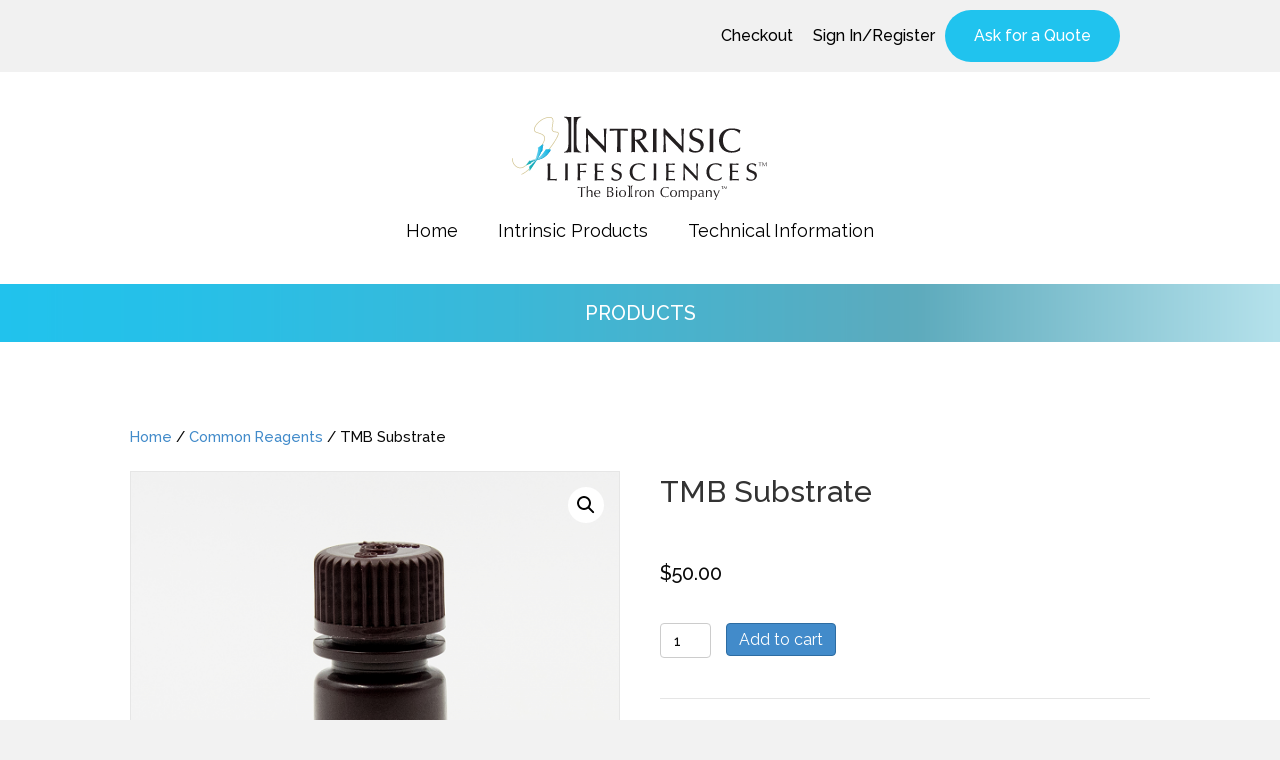

--- FILE ---
content_type: text/html; charset=UTF-8
request_url: https://www.intrinsiclifesciences.com/product/tmb-substrate/
body_size: 22072
content:
<!DOCTYPE html>
<html lang="en-US">
<head>
<meta charset="UTF-8" />
<meta name='viewport' content='width=device-width, initial-scale=1.0' />
<meta http-equiv='X-UA-Compatible' content='IE=edge' />
<link rel="profile" href="https://gmpg.org/xfn/11" />
<script type="text/template" id="frzTbl-tpl">
  <div class="frzTbl antiscroll-wrap frzTbl--scrolled-to-left-edge" style="{{wrapper_height}} {{wrapper_width}}">
    <div class="frzTbl-scroll-overlay antiscroll-inner">
        <div class="frzTbl-scroll-overlay__inner" style="{{table_width}} {{table_height}}"></div>
    </div>
    <div class="frzTbl-content-wrapper">

        <!-- sticky outer heading -->
        <div class="frzTbl-fixed-heading-wrapper-outer" style="{{heading_height}}">
          <div class="frzTbl-fixed-heading-wrapper__columns frzTbl-fixed-heading-wrapper__columns--left {{hide-left-columns-heading}}">
            {{left-columns-heading}}          
          </div>
          <div class="frzTbl-fixed-heading-wrapper__columns frzTbl-fixed-heading-wrapper__columns--right {{hide-right-columns-heading}}">
            {{right-columns-heading}}    
          </div>              
          
          <div class="frzTbl-fixed-heading-wrapper">
            <div class="frzTbl-fixed-heading-wrapper__inner">
              {{heading}}
            </div>    
          </div>
        </div>

        <!-- columns -->
        <div class="frzTbl-frozen-columns-wrapper">
          <div class="frzTbl-frozen-columns-wrapper__inner" style="{{table_height}}">
            <div class="frzTbl-frozen-columns-wrapper__columns frzTbl-frozen-columns-wrapper__columns--left {{hide-left-column}}">
              <div class="frzTbl-top-sticky {{hide-top-sticky}}">{{left-columns-heading}}</div>
              {{left-columns}}
            </div>
            <div class="frzTbl-frozen-columns-wrapper__columns frzTbl-frozen-columns-wrapper__columns--right {{hide-right-column}}">
              <div class="frzTbl-top-sticky {{hide-top-sticky}}">{{right-columns-heading}}</div>
              {{right-columns}}
            </div>
          </div>
        </div>

        <!-- table -->
        <div class="frzTbl-table-wrapper">
          <div class="frzTbl-table-wrapper__inner">
              <div class="frzTbl-top-sticky">{{heading}}</div>
              <div class="frzTbl-table-placeholder"></div>
          </div>
        </div>

    </div>
  </div>
</script><script type="text/template" id="tmpl-wcpt-product-form-loading-modal">
  <div class="wcpt-modal wcpt-product-form-loading-modal" data-wcpt-product-id="{{{ data.product_id }}}">
    <div class="wcpt-modal-content">
      <div class="wcpt-close-modal">
        <!-- close 'x' icon svg -->
        <span class="wcpt-icon wcpt-icon-x wcpt-close-modal-icon">
          <svg xmlns="http://www.w3.org/2000/svg" width="24" height="24" viewBox="0 0 24 24" fill="none" stroke="currentColor" stroke-width="2" stroke-linecap="round" stroke-linejoin="round" class="feather feather-x"><line x1="18" y1="6" x2="6" y2="18"></line><line x1="6" y1="6" x2="18" y2="18"></line>
          </svg>
        </span>
      </div>
      <span class="wcpt-product-form-loading-text">
        <i class="wcpt-ajax-badge">
          <!-- ajax loading icon svg -->
          <svg xmlns="http://www.w3.org/2000/svg" width="24" height="24" viewBox="0 0 24 24" fill="none" stroke="currentColor" stroke-width="2" stroke-linecap="round" stroke-linejoin="round" class="feather feather-loader" color="#384047">
            <line x1="12" y1="2" x2="12" y2="6"></line><line x1="12" y1="18" x2="12" y2="22"></line><line x1="4.93" y1="4.93" x2="7.76" y2="7.76"></line><line x1="16.24" y1="16.24" x2="19.07" y2="19.07"></line><line x1="2" y1="12" x2="6" y2="12"></line><line x1="18" y1="12" x2="22" y2="12"></line><line x1="4.93" y1="19.07" x2="7.76" y2="16.24"></line><line x1="16.24" y1="7.76" x2="19.07" y2="4.93"></line>
          </svg>
        </i>

        Loading&hellip;      </span>
    </div>
  </div>
</script>
<script type="text/template" id="tmpl-wcpt-cart-checkbox-trigger">
	<div 
		class="wcpt-cart-checkbox-trigger"
		data-wcpt-redirect-url=""
	>
		<style media="screen">
	@media(min-width:1200px){
		.wcpt-cart-checkbox-trigger {
			display: inline-block;
					}
	}
	@media(max-width:1100px){
		.wcpt-cart-checkbox-trigger {
			display: inline-block;
		}
	}

	.wcpt-cart-checkbox-trigger {
		background-color : #4CAF50; border-color : rgba(0, 0, 0, .1); color : rgba(255, 255, 255); 	}

</style>
Add selected (<span class="wcpt-total-selected"></span>) to cart	</div>
</script><meta name='robots' content='index, follow, max-image-preview:large, max-snippet:-1, max-video-preview:-1' />
	<style>img:is([sizes="auto" i], [sizes^="auto," i]) { contain-intrinsic-size: 3000px 1500px }</style>
	
            <script data-no-defer="1" data-ezscrex="false" data-cfasync="false" data-pagespeed-no-defer>
                const ctPublicFunctions = {"_ajax_nonce":"d693f42efa","_rest_nonce":"7ada71978c","_ajax_url":"\/wp-admin\/admin-ajax.php","_rest_url":"https:\/\/www.intrinsiclifesciences.com\/wp-json\/","data__cookies_type":"native","data__ajax_type":"rest","text__wait_for_decoding":"Decoding the contact data, let us a few seconds to finish. Anti-Spam by CleanTalk.","cookiePrefix":""}
            </script>
        
            <script data-no-defer="1" data-ezscrex="false" data-cfasync="false" data-pagespeed-no-defer>
                const ctPublic = {"_ajax_nonce":"d693f42efa","settings__forms__check_internal":"0","settings__forms__check_external":"0","settings__forms__search_test":"1","blog_home":"https:\/\/www.intrinsiclifesciences.com\/","pixel__setting":"0","pixel__enabled":false,"pixel__url":null,"data__email_check_before_post":1,"data__cookies_type":"native","data__key_is_ok":true,"data__visible_fields_required":true,"data__to_local_storage":[]}
            </script>
        <script>                function apbct_attach_event_handler__backend(elem, event, callback) {                    if(typeof window.addEventListener === "function") elem.addEventListener(event, callback);                    else                                                elem.attachEvent(event, callback);                }                apbct_attach_event_handler__backend(document, 'DOMContentLoaded', function(){                    if (typeof apbctLocalStorage === "object" && ctPublic.data__key_is_ok) {                        apbctLocalStorage.set('ct_checkjs', '963673515', true );                    } else {                        console.log('APBCT ERROR: apbctLocalStorage object is not loaded.');                    }                  });    </script>
	<!-- This site is optimized with the Yoast SEO plugin v18.1 - https://yoast.com/wordpress/plugins/seo/ -->
	<title>TMB Substrate - Intrinsic LifeSciences</title>
	<link rel="canonical" href="https://www.intrinsiclifesciences.com/product/tmb-substrate/" />
	<meta property="og:locale" content="en_US" />
	<meta property="og:type" content="article" />
	<meta property="og:title" content="TMB Substrate - Intrinsic LifeSciences" />
	<meta property="og:description" content="Tetramethylbenzidene (TMB) substrate (12 ml, ready to use) Physical State: liquid, clear Buffer: Proprietary Preservative: Proclin 300 (0.05%) Dilution: Ready to use Questions? Please email us: custserv@intrinsiclifesciences.com" />
	<meta property="og:url" content="https://www.intrinsiclifesciences.com/product/tmb-substrate/" />
	<meta property="og:site_name" content="Intrinsic LifeSciences" />
	<meta property="article:modified_time" content="2024-07-07T17:04:56+00:00" />
	<meta property="og:image" content="https://www.intrinsiclifesciences.com/wp-content/uploads/2018/03/TMB-Resize.png" />
	<meta property="og:image:width" content="547" />
	<meta property="og:image:height" content="547" />
	<meta property="og:image:type" content="image/png" />
	<script type="application/ld+json" class="yoast-schema-graph">{"@context":"https://schema.org","@graph":[{"@type":"WebSite","@id":"https://www.intrinsiclifesciences.com/#website","url":"https://www.intrinsiclifesciences.com/","name":"Intrinsic LifeSciences","description":"The BioIron Company","potentialAction":[{"@type":"SearchAction","target":{"@type":"EntryPoint","urlTemplate":"https://www.intrinsiclifesciences.com/?s={search_term_string}"},"query-input":"required name=search_term_string"}],"inLanguage":"en-US"},{"@type":"ImageObject","@id":"https://www.intrinsiclifesciences.com/product/tmb-substrate/#primaryimage","inLanguage":"en-US","url":"https://www.intrinsiclifesciences.com/wp-content/uploads/2018/03/TMB-Resize.png","contentUrl":"https://www.intrinsiclifesciences.com/wp-content/uploads/2018/03/TMB-Resize.png","width":547,"height":547},{"@type":"WebPage","@id":"https://www.intrinsiclifesciences.com/product/tmb-substrate/#webpage","url":"https://www.intrinsiclifesciences.com/product/tmb-substrate/","name":"TMB Substrate - Intrinsic LifeSciences","isPartOf":{"@id":"https://www.intrinsiclifesciences.com/#website"},"primaryImageOfPage":{"@id":"https://www.intrinsiclifesciences.com/product/tmb-substrate/#primaryimage"},"datePublished":"2013-08-23T12:49:34+00:00","dateModified":"2024-07-07T17:04:56+00:00","breadcrumb":{"@id":"https://www.intrinsiclifesciences.com/product/tmb-substrate/#breadcrumb"},"inLanguage":"en-US","potentialAction":[{"@type":"ReadAction","target":["https://www.intrinsiclifesciences.com/product/tmb-substrate/"]}]},{"@type":"BreadcrumbList","@id":"https://www.intrinsiclifesciences.com/product/tmb-substrate/#breadcrumb","itemListElement":[{"@type":"ListItem","position":1,"name":"Home","item":"https://www.intrinsiclifesciences.com/"},{"@type":"ListItem","position":2,"name":"Hepcidin Products","item":"https://www.intrinsiclifesciences.com/shop/"},{"@type":"ListItem","position":3,"name":"TMB Substrate"}]}]}</script>
	<!-- / Yoast SEO plugin. -->


<link rel='dns-prefetch' href='//www.googletagmanager.com' />
<link rel="alternate" type="application/rss+xml" title="Intrinsic LifeSciences &raquo; Feed" href="https://www.intrinsiclifesciences.com/feed/" />
<link rel="alternate" type="application/rss+xml" title="Intrinsic LifeSciences &raquo; Comments Feed" href="https://www.intrinsiclifesciences.com/comments/feed/" />
<link rel="alternate" type="application/rss+xml" title="Intrinsic LifeSciences &raquo; TMB Substrate Comments Feed" href="https://www.intrinsiclifesciences.com/product/tmb-substrate/feed/" />
<script>
window._wpemojiSettings = {"baseUrl":"https:\/\/s.w.org\/images\/core\/emoji\/16.0.1\/72x72\/","ext":".png","svgUrl":"https:\/\/s.w.org\/images\/core\/emoji\/16.0.1\/svg\/","svgExt":".svg","source":{"concatemoji":"https:\/\/www.intrinsiclifesciences.com\/wp-includes\/js\/wp-emoji-release.min.js"}};
/*! This file is auto-generated */
!function(s,n){var o,i,e;function c(e){try{var t={supportTests:e,timestamp:(new Date).valueOf()};sessionStorage.setItem(o,JSON.stringify(t))}catch(e){}}function p(e,t,n){e.clearRect(0,0,e.canvas.width,e.canvas.height),e.fillText(t,0,0);var t=new Uint32Array(e.getImageData(0,0,e.canvas.width,e.canvas.height).data),a=(e.clearRect(0,0,e.canvas.width,e.canvas.height),e.fillText(n,0,0),new Uint32Array(e.getImageData(0,0,e.canvas.width,e.canvas.height).data));return t.every(function(e,t){return e===a[t]})}function u(e,t){e.clearRect(0,0,e.canvas.width,e.canvas.height),e.fillText(t,0,0);for(var n=e.getImageData(16,16,1,1),a=0;a<n.data.length;a++)if(0!==n.data[a])return!1;return!0}function f(e,t,n,a){switch(t){case"flag":return n(e,"\ud83c\udff3\ufe0f\u200d\u26a7\ufe0f","\ud83c\udff3\ufe0f\u200b\u26a7\ufe0f")?!1:!n(e,"\ud83c\udde8\ud83c\uddf6","\ud83c\udde8\u200b\ud83c\uddf6")&&!n(e,"\ud83c\udff4\udb40\udc67\udb40\udc62\udb40\udc65\udb40\udc6e\udb40\udc67\udb40\udc7f","\ud83c\udff4\u200b\udb40\udc67\u200b\udb40\udc62\u200b\udb40\udc65\u200b\udb40\udc6e\u200b\udb40\udc67\u200b\udb40\udc7f");case"emoji":return!a(e,"\ud83e\udedf")}return!1}function g(e,t,n,a){var r="undefined"!=typeof WorkerGlobalScope&&self instanceof WorkerGlobalScope?new OffscreenCanvas(300,150):s.createElement("canvas"),o=r.getContext("2d",{willReadFrequently:!0}),i=(o.textBaseline="top",o.font="600 32px Arial",{});return e.forEach(function(e){i[e]=t(o,e,n,a)}),i}function t(e){var t=s.createElement("script");t.src=e,t.defer=!0,s.head.appendChild(t)}"undefined"!=typeof Promise&&(o="wpEmojiSettingsSupports",i=["flag","emoji"],n.supports={everything:!0,everythingExceptFlag:!0},e=new Promise(function(e){s.addEventListener("DOMContentLoaded",e,{once:!0})}),new Promise(function(t){var n=function(){try{var e=JSON.parse(sessionStorage.getItem(o));if("object"==typeof e&&"number"==typeof e.timestamp&&(new Date).valueOf()<e.timestamp+604800&&"object"==typeof e.supportTests)return e.supportTests}catch(e){}return null}();if(!n){if("undefined"!=typeof Worker&&"undefined"!=typeof OffscreenCanvas&&"undefined"!=typeof URL&&URL.createObjectURL&&"undefined"!=typeof Blob)try{var e="postMessage("+g.toString()+"("+[JSON.stringify(i),f.toString(),p.toString(),u.toString()].join(",")+"));",a=new Blob([e],{type:"text/javascript"}),r=new Worker(URL.createObjectURL(a),{name:"wpTestEmojiSupports"});return void(r.onmessage=function(e){c(n=e.data),r.terminate(),t(n)})}catch(e){}c(n=g(i,f,p,u))}t(n)}).then(function(e){for(var t in e)n.supports[t]=e[t],n.supports.everything=n.supports.everything&&n.supports[t],"flag"!==t&&(n.supports.everythingExceptFlag=n.supports.everythingExceptFlag&&n.supports[t]);n.supports.everythingExceptFlag=n.supports.everythingExceptFlag&&!n.supports.flag,n.DOMReady=!1,n.readyCallback=function(){n.DOMReady=!0}}).then(function(){return e}).then(function(){var e;n.supports.everything||(n.readyCallback(),(e=n.source||{}).concatemoji?t(e.concatemoji):e.wpemoji&&e.twemoji&&(t(e.twemoji),t(e.wpemoji)))}))}((window,document),window._wpemojiSettings);
</script>
<link rel='stylesheet' id='wpts_ui_css-css' href='https://www.intrinsiclifesciences.com/wp-content/plugins/wordpress-post-tabs/css/styles/default/style.css' media='all' />
<style id='wp-emoji-styles-inline-css'>

	img.wp-smiley, img.emoji {
		display: inline !important;
		border: none !important;
		box-shadow: none !important;
		height: 1em !important;
		width: 1em !important;
		margin: 0 0.07em !important;
		vertical-align: -0.1em !important;
		background: none !important;
		padding: 0 !important;
	}
</style>
<link rel='stylesheet' id='wp-block-library-css' href='https://www.intrinsiclifesciences.com/wp-includes/css/dist/block-library/style.min.css' media='all' />
<style id='wp-block-library-theme-inline-css'>
.wp-block-audio :where(figcaption){color:#555;font-size:13px;text-align:center}.is-dark-theme .wp-block-audio :where(figcaption){color:#ffffffa6}.wp-block-audio{margin:0 0 1em}.wp-block-code{border:1px solid #ccc;border-radius:4px;font-family:Menlo,Consolas,monaco,monospace;padding:.8em 1em}.wp-block-embed :where(figcaption){color:#555;font-size:13px;text-align:center}.is-dark-theme .wp-block-embed :where(figcaption){color:#ffffffa6}.wp-block-embed{margin:0 0 1em}.blocks-gallery-caption{color:#555;font-size:13px;text-align:center}.is-dark-theme .blocks-gallery-caption{color:#ffffffa6}:root :where(.wp-block-image figcaption){color:#555;font-size:13px;text-align:center}.is-dark-theme :root :where(.wp-block-image figcaption){color:#ffffffa6}.wp-block-image{margin:0 0 1em}.wp-block-pullquote{border-bottom:4px solid;border-top:4px solid;color:currentColor;margin-bottom:1.75em}.wp-block-pullquote cite,.wp-block-pullquote footer,.wp-block-pullquote__citation{color:currentColor;font-size:.8125em;font-style:normal;text-transform:uppercase}.wp-block-quote{border-left:.25em solid;margin:0 0 1.75em;padding-left:1em}.wp-block-quote cite,.wp-block-quote footer{color:currentColor;font-size:.8125em;font-style:normal;position:relative}.wp-block-quote:where(.has-text-align-right){border-left:none;border-right:.25em solid;padding-left:0;padding-right:1em}.wp-block-quote:where(.has-text-align-center){border:none;padding-left:0}.wp-block-quote.is-large,.wp-block-quote.is-style-large,.wp-block-quote:where(.is-style-plain){border:none}.wp-block-search .wp-block-search__label{font-weight:700}.wp-block-search__button{border:1px solid #ccc;padding:.375em .625em}:where(.wp-block-group.has-background){padding:1.25em 2.375em}.wp-block-separator.has-css-opacity{opacity:.4}.wp-block-separator{border:none;border-bottom:2px solid;margin-left:auto;margin-right:auto}.wp-block-separator.has-alpha-channel-opacity{opacity:1}.wp-block-separator:not(.is-style-wide):not(.is-style-dots){width:100px}.wp-block-separator.has-background:not(.is-style-dots){border-bottom:none;height:1px}.wp-block-separator.has-background:not(.is-style-wide):not(.is-style-dots){height:2px}.wp-block-table{margin:0 0 1em}.wp-block-table td,.wp-block-table th{word-break:normal}.wp-block-table :where(figcaption){color:#555;font-size:13px;text-align:center}.is-dark-theme .wp-block-table :where(figcaption){color:#ffffffa6}.wp-block-video :where(figcaption){color:#555;font-size:13px;text-align:center}.is-dark-theme .wp-block-video :where(figcaption){color:#ffffffa6}.wp-block-video{margin:0 0 1em}:root :where(.wp-block-template-part.has-background){margin-bottom:0;margin-top:0;padding:1.25em 2.375em}
</style>
<style id='classic-theme-styles-inline-css'>
/*! This file is auto-generated */
.wp-block-button__link{color:#fff;background-color:#32373c;border-radius:9999px;box-shadow:none;text-decoration:none;padding:calc(.667em + 2px) calc(1.333em + 2px);font-size:1.125em}.wp-block-file__button{background:#32373c;color:#fff;text-decoration:none}
</style>
<link rel='stylesheet' id='wc-blocks-vendors-style-css' href='https://www.intrinsiclifesciences.com/wp-content/plugins/woocommerce/packages/woocommerce-blocks/build/wc-blocks-vendors-style.css' media='all' />
<link rel='stylesheet' id='wc-blocks-style-css' href='https://www.intrinsiclifesciences.com/wp-content/plugins/woocommerce/packages/woocommerce-blocks/build/wc-blocks-style.css' media='all' />
<style id='global-styles-inline-css'>
:root{--wp--preset--aspect-ratio--square: 1;--wp--preset--aspect-ratio--4-3: 4/3;--wp--preset--aspect-ratio--3-4: 3/4;--wp--preset--aspect-ratio--3-2: 3/2;--wp--preset--aspect-ratio--2-3: 2/3;--wp--preset--aspect-ratio--16-9: 16/9;--wp--preset--aspect-ratio--9-16: 9/16;--wp--preset--color--black: #000000;--wp--preset--color--cyan-bluish-gray: #abb8c3;--wp--preset--color--white: #ffffff;--wp--preset--color--pale-pink: #f78da7;--wp--preset--color--vivid-red: #cf2e2e;--wp--preset--color--luminous-vivid-orange: #ff6900;--wp--preset--color--luminous-vivid-amber: #fcb900;--wp--preset--color--light-green-cyan: #7bdcb5;--wp--preset--color--vivid-green-cyan: #00d084;--wp--preset--color--pale-cyan-blue: #8ed1fc;--wp--preset--color--vivid-cyan-blue: #0693e3;--wp--preset--color--vivid-purple: #9b51e0;--wp--preset--gradient--vivid-cyan-blue-to-vivid-purple: linear-gradient(135deg,rgba(6,147,227,1) 0%,rgb(155,81,224) 100%);--wp--preset--gradient--light-green-cyan-to-vivid-green-cyan: linear-gradient(135deg,rgb(122,220,180) 0%,rgb(0,208,130) 100%);--wp--preset--gradient--luminous-vivid-amber-to-luminous-vivid-orange: linear-gradient(135deg,rgba(252,185,0,1) 0%,rgba(255,105,0,1) 100%);--wp--preset--gradient--luminous-vivid-orange-to-vivid-red: linear-gradient(135deg,rgba(255,105,0,1) 0%,rgb(207,46,46) 100%);--wp--preset--gradient--very-light-gray-to-cyan-bluish-gray: linear-gradient(135deg,rgb(238,238,238) 0%,rgb(169,184,195) 100%);--wp--preset--gradient--cool-to-warm-spectrum: linear-gradient(135deg,rgb(74,234,220) 0%,rgb(151,120,209) 20%,rgb(207,42,186) 40%,rgb(238,44,130) 60%,rgb(251,105,98) 80%,rgb(254,248,76) 100%);--wp--preset--gradient--blush-light-purple: linear-gradient(135deg,rgb(255,206,236) 0%,rgb(152,150,240) 100%);--wp--preset--gradient--blush-bordeaux: linear-gradient(135deg,rgb(254,205,165) 0%,rgb(254,45,45) 50%,rgb(107,0,62) 100%);--wp--preset--gradient--luminous-dusk: linear-gradient(135deg,rgb(255,203,112) 0%,rgb(199,81,192) 50%,rgb(65,88,208) 100%);--wp--preset--gradient--pale-ocean: linear-gradient(135deg,rgb(255,245,203) 0%,rgb(182,227,212) 50%,rgb(51,167,181) 100%);--wp--preset--gradient--electric-grass: linear-gradient(135deg,rgb(202,248,128) 0%,rgb(113,206,126) 100%);--wp--preset--gradient--midnight: linear-gradient(135deg,rgb(2,3,129) 0%,rgb(40,116,252) 100%);--wp--preset--font-size--small: 13px;--wp--preset--font-size--medium: 20px;--wp--preset--font-size--large: 36px;--wp--preset--font-size--x-large: 42px;--wp--preset--spacing--20: 0.44rem;--wp--preset--spacing--30: 0.67rem;--wp--preset--spacing--40: 1rem;--wp--preset--spacing--50: 1.5rem;--wp--preset--spacing--60: 2.25rem;--wp--preset--spacing--70: 3.38rem;--wp--preset--spacing--80: 5.06rem;--wp--preset--shadow--natural: 6px 6px 9px rgba(0, 0, 0, 0.2);--wp--preset--shadow--deep: 12px 12px 50px rgba(0, 0, 0, 0.4);--wp--preset--shadow--sharp: 6px 6px 0px rgba(0, 0, 0, 0.2);--wp--preset--shadow--outlined: 6px 6px 0px -3px rgba(255, 255, 255, 1), 6px 6px rgba(0, 0, 0, 1);--wp--preset--shadow--crisp: 6px 6px 0px rgba(0, 0, 0, 1);}:where(.is-layout-flex){gap: 0.5em;}:where(.is-layout-grid){gap: 0.5em;}body .is-layout-flex{display: flex;}.is-layout-flex{flex-wrap: wrap;align-items: center;}.is-layout-flex > :is(*, div){margin: 0;}body .is-layout-grid{display: grid;}.is-layout-grid > :is(*, div){margin: 0;}:where(.wp-block-columns.is-layout-flex){gap: 2em;}:where(.wp-block-columns.is-layout-grid){gap: 2em;}:where(.wp-block-post-template.is-layout-flex){gap: 1.25em;}:where(.wp-block-post-template.is-layout-grid){gap: 1.25em;}.has-black-color{color: var(--wp--preset--color--black) !important;}.has-cyan-bluish-gray-color{color: var(--wp--preset--color--cyan-bluish-gray) !important;}.has-white-color{color: var(--wp--preset--color--white) !important;}.has-pale-pink-color{color: var(--wp--preset--color--pale-pink) !important;}.has-vivid-red-color{color: var(--wp--preset--color--vivid-red) !important;}.has-luminous-vivid-orange-color{color: var(--wp--preset--color--luminous-vivid-orange) !important;}.has-luminous-vivid-amber-color{color: var(--wp--preset--color--luminous-vivid-amber) !important;}.has-light-green-cyan-color{color: var(--wp--preset--color--light-green-cyan) !important;}.has-vivid-green-cyan-color{color: var(--wp--preset--color--vivid-green-cyan) !important;}.has-pale-cyan-blue-color{color: var(--wp--preset--color--pale-cyan-blue) !important;}.has-vivid-cyan-blue-color{color: var(--wp--preset--color--vivid-cyan-blue) !important;}.has-vivid-purple-color{color: var(--wp--preset--color--vivid-purple) !important;}.has-black-background-color{background-color: var(--wp--preset--color--black) !important;}.has-cyan-bluish-gray-background-color{background-color: var(--wp--preset--color--cyan-bluish-gray) !important;}.has-white-background-color{background-color: var(--wp--preset--color--white) !important;}.has-pale-pink-background-color{background-color: var(--wp--preset--color--pale-pink) !important;}.has-vivid-red-background-color{background-color: var(--wp--preset--color--vivid-red) !important;}.has-luminous-vivid-orange-background-color{background-color: var(--wp--preset--color--luminous-vivid-orange) !important;}.has-luminous-vivid-amber-background-color{background-color: var(--wp--preset--color--luminous-vivid-amber) !important;}.has-light-green-cyan-background-color{background-color: var(--wp--preset--color--light-green-cyan) !important;}.has-vivid-green-cyan-background-color{background-color: var(--wp--preset--color--vivid-green-cyan) !important;}.has-pale-cyan-blue-background-color{background-color: var(--wp--preset--color--pale-cyan-blue) !important;}.has-vivid-cyan-blue-background-color{background-color: var(--wp--preset--color--vivid-cyan-blue) !important;}.has-vivid-purple-background-color{background-color: var(--wp--preset--color--vivid-purple) !important;}.has-black-border-color{border-color: var(--wp--preset--color--black) !important;}.has-cyan-bluish-gray-border-color{border-color: var(--wp--preset--color--cyan-bluish-gray) !important;}.has-white-border-color{border-color: var(--wp--preset--color--white) !important;}.has-pale-pink-border-color{border-color: var(--wp--preset--color--pale-pink) !important;}.has-vivid-red-border-color{border-color: var(--wp--preset--color--vivid-red) !important;}.has-luminous-vivid-orange-border-color{border-color: var(--wp--preset--color--luminous-vivid-orange) !important;}.has-luminous-vivid-amber-border-color{border-color: var(--wp--preset--color--luminous-vivid-amber) !important;}.has-light-green-cyan-border-color{border-color: var(--wp--preset--color--light-green-cyan) !important;}.has-vivid-green-cyan-border-color{border-color: var(--wp--preset--color--vivid-green-cyan) !important;}.has-pale-cyan-blue-border-color{border-color: var(--wp--preset--color--pale-cyan-blue) !important;}.has-vivid-cyan-blue-border-color{border-color: var(--wp--preset--color--vivid-cyan-blue) !important;}.has-vivid-purple-border-color{border-color: var(--wp--preset--color--vivid-purple) !important;}.has-vivid-cyan-blue-to-vivid-purple-gradient-background{background: var(--wp--preset--gradient--vivid-cyan-blue-to-vivid-purple) !important;}.has-light-green-cyan-to-vivid-green-cyan-gradient-background{background: var(--wp--preset--gradient--light-green-cyan-to-vivid-green-cyan) !important;}.has-luminous-vivid-amber-to-luminous-vivid-orange-gradient-background{background: var(--wp--preset--gradient--luminous-vivid-amber-to-luminous-vivid-orange) !important;}.has-luminous-vivid-orange-to-vivid-red-gradient-background{background: var(--wp--preset--gradient--luminous-vivid-orange-to-vivid-red) !important;}.has-very-light-gray-to-cyan-bluish-gray-gradient-background{background: var(--wp--preset--gradient--very-light-gray-to-cyan-bluish-gray) !important;}.has-cool-to-warm-spectrum-gradient-background{background: var(--wp--preset--gradient--cool-to-warm-spectrum) !important;}.has-blush-light-purple-gradient-background{background: var(--wp--preset--gradient--blush-light-purple) !important;}.has-blush-bordeaux-gradient-background{background: var(--wp--preset--gradient--blush-bordeaux) !important;}.has-luminous-dusk-gradient-background{background: var(--wp--preset--gradient--luminous-dusk) !important;}.has-pale-ocean-gradient-background{background: var(--wp--preset--gradient--pale-ocean) !important;}.has-electric-grass-gradient-background{background: var(--wp--preset--gradient--electric-grass) !important;}.has-midnight-gradient-background{background: var(--wp--preset--gradient--midnight) !important;}.has-small-font-size{font-size: var(--wp--preset--font-size--small) !important;}.has-medium-font-size{font-size: var(--wp--preset--font-size--medium) !important;}.has-large-font-size{font-size: var(--wp--preset--font-size--large) !important;}.has-x-large-font-size{font-size: var(--wp--preset--font-size--x-large) !important;}
:where(.wp-block-post-template.is-layout-flex){gap: 1.25em;}:where(.wp-block-post-template.is-layout-grid){gap: 1.25em;}
:where(.wp-block-columns.is-layout-flex){gap: 2em;}:where(.wp-block-columns.is-layout-grid){gap: 2em;}
:root :where(.wp-block-pullquote){font-size: 1.5em;line-height: 1.6;}
</style>
<link rel='stylesheet' id='ct_public_css-css' href='https://www.intrinsiclifesciences.com/wp-content/plugins/cleantalk-spam-protect/css/cleantalk-public.min.css' media='all' />
<link rel='stylesheet' id='contact-form-7-css' href='https://www.intrinsiclifesciences.com/wp-content/plugins/contact-form-7/includes/css/styles.css' media='all' />
<link rel='stylesheet' id='DOPShortcodesStyleInteractiveElementsIcons-css' href='https://www.intrinsiclifesciences.com/wp-content/plugins/dop-shortcodes/assets/gui/css/style-dopshortcodes-interactive-elements-icons.css' media='all' />
<link rel='stylesheet' id='DOPShortcodesStyleSocialIcons-css' href='https://www.intrinsiclifesciences.com/wp-content/plugins/dop-shortcodes/assets/gui/css/style-dopshortcodes-social-icons.css' media='all' />
<link rel='stylesheet' id='DOPShortcodesStyle-css' href='https://www.intrinsiclifesciences.com/wp-content/plugins/dop-shortcodes/assets/gui/css/style-dopshortcodes.css' media='all' />
<link rel='stylesheet' id='antiscroll-css' href='https://www.intrinsiclifesciences.com/wp-content/plugins/wc-product-table-lite/assets/antiscroll/css.css' media='all' />
<link rel='stylesheet' id='freeze_table-css' href='https://www.intrinsiclifesciences.com/wp-content/plugins/wc-product-table-lite/assets/freeze_table/css.css' media='all' />
<link rel='stylesheet' id='photoswipe-css' href='https://www.intrinsiclifesciences.com/wp-content/plugins/woocommerce/assets/css/photoswipe/photoswipe.min.css' media='all' />
<link rel='stylesheet' id='photoswipe-default-skin-css' href='https://www.intrinsiclifesciences.com/wp-content/plugins/woocommerce/assets/css/photoswipe/default-skin/default-skin.min.css' media='all' />
<link rel='stylesheet' id='multirange-css' href='https://www.intrinsiclifesciences.com/wp-content/plugins/wc-product-table-lite/assets/multirange/css.css' media='all' />
<link rel='stylesheet' id='wcpt-css' href='https://www.intrinsiclifesciences.com/wp-content/plugins/wc-product-table-lite/assets/css.min.css' media='all' />
<style id='wcpt-inline-css'>

    .mejs-button>button {
      background: transparent url(https://www.intrinsiclifesciences.com/wp-includes/js/mediaelement/mejs-controls.svg) !important;
    }
    .mejs-mute>button {
      background-position: -60px 0 !important;
    }    
    .mejs-unmute>button {
      background-position: -40px 0 !important;
    }    
    .mejs-pause>button {
      background-position: -20px 0 !important;
    }    
  
</style>
<link rel='stylesheet' id='mediaelement-css' href='https://www.intrinsiclifesciences.com/wp-includes/js/mediaelement/mediaelementplayer-legacy.min.css' media='all' />
<link rel='stylesheet' id='wp-mediaelement-css' href='https://www.intrinsiclifesciences.com/wp-includes/js/mediaelement/wp-mediaelement.min.css' media='all' />
<link rel='stylesheet' id='woocommerce-layout-css' href='https://www.intrinsiclifesciences.com/wp-content/plugins/woocommerce/assets/css/woocommerce-layout.css' media='all' />
<link rel='stylesheet' id='woocommerce-smallscreen-css' href='https://www.intrinsiclifesciences.com/wp-content/plugins/woocommerce/assets/css/woocommerce-smallscreen.css' media='only screen and (max-width: 767px)' />
<link rel='stylesheet' id='woocommerce-general-css' href='https://www.intrinsiclifesciences.com/wp-content/plugins/woocommerce/assets/css/woocommerce.css' media='all' />
<style id='woocommerce-inline-inline-css'>
.woocommerce form .form-row .required { visibility: visible; }
</style>
<link rel='stylesheet' id='woopack-frontend-css' href='https://www.intrinsiclifesciences.com/wp-content/plugins/woopack/assets/css/frontend.css' media='all' />
<link rel='stylesheet' id='wooslider-flexslider-css' href='https://www.intrinsiclifesciences.com/wp-content/plugins/wooslider/assets/css/flexslider.css' media='all' />
<link rel='stylesheet' id='wooslider-common-css' href='https://www.intrinsiclifesciences.com/wp-content/plugins/wooslider/assets/css/style.css' media='all' />
<link rel='stylesheet' id='fl-builder-layout-bundle-689e413144296e9af5f2a7519d7df75a-css' href='https://www.intrinsiclifesciences.com/wp-content/uploads/bb-plugin/cache/689e413144296e9af5f2a7519d7df75a-layout-bundle.css' media='all' />
<style id='scd-hello-bar-inline-css'>

            .scd-hello-bar {
                background-color: yellow;
                color: black;
                text-align: center;
                padding: 10px;
                position: fixed;
                top: 0;
                width: 100%;
                z-index: 10000;
            }
            body.admin-bar .scd-hello-bar {
                top: 32px;
            }
            @media screen and (max-width: 782px) {
                body.admin-bar .scd-hello-bar {
                    top: 46px;
                }
            }
        
</style>
<link rel='stylesheet' id='jquery-magnificpopup-css' href='https://www.intrinsiclifesciences.com/wp-content/plugins/bb-plugin/css/jquery.magnificpopup.css' media='all' />
<link rel='stylesheet' id='base-css' href='https://www.intrinsiclifesciences.com/wp-content/themes/bb-theme/css/base.min.css' media='all' />
<link rel='stylesheet' id='fl-automator-skin-css' href='https://www.intrinsiclifesciences.com/wp-content/uploads/bb-theme/skin-64835f86cef96.css' media='all' />
<link rel='stylesheet' id='cart-tab-styles-css' href='https://www.intrinsiclifesciences.com/wp-content/plugins/woocommerce-cart-tab/includes/../assets/css/style.css' media='all' />
<style id='cart-tab-styles-inline-css'>

			.woocommerce-cart-tab-container {
				background-color: #f8f8f8;
			}

			.woocommerce-cart-tab,
			.woocommerce-cart-tab-container .widget_shopping_cart .widgettitle,
			.woocommerce-cart-tab-container .widget_shopping_cart .buttons {
				background-color: #ffffff;
			}

			.woocommerce-cart-tab,
			.woocommerce-cart-tab:hover {
				color: #ffffff;
			}

			.woocommerce-cart-tab__contents {
				background-color: #333333;
			}

			.woocommerce-cart-tab__icon-bag {
				fill: #333333;
			}
</style>
<link rel='stylesheet' id='fl-child-theme-css' href='https://www.intrinsiclifesciences.com/wp-content/themes/bb-theme-child/style.css' media='all' />
<link rel='stylesheet' id='pp-animate-css' href='https://www.intrinsiclifesciences.com/wp-content/plugins/bbpowerpack/assets/css/animate.min.css' media='all' />
<link rel='stylesheet' id='fontawesome-css' href='//maxcdn.bootstrapcdn.com/font-awesome/4.3.0/css/font-awesome.min.css' media='all' />
<link rel='stylesheet' id='google-font-open-sans-css' href='//fonts.googleapis.com/css?family=Open+Sans%3A400%2C300%2C700' media='all' />
<link rel='stylesheet' id='mb-css' href='https://www.intrinsiclifesciences.com/wp-content/plugins/mango-buttons/public/style/mb-button.css' media='all' />
<link rel='stylesheet' id='lightboxStyle-css' href='https://www.intrinsiclifesciences.com/wp-content/plugins/lightbox-plus/css/shadowed/colorbox.min.css' media='screen' />
<link rel='stylesheet' id='wp-ui-css' href='https://www.intrinsiclifesciences.com/wp-content/plugins/wp-ui/css/wp-ui.css' media='all' />
<link rel='stylesheet' id='wpui-light-css' href='https://www.intrinsiclifesciences.com/wp-content/plugins/wp-ui/css/themes/wpui-light.css' media='all' />
<link rel='stylesheet' id='wp-ui-all-css' href='https://www.intrinsiclifesciences.com/wp-content/plugins/wp-ui/css/themes/wpui-all.css' media='all' />
<script type="text/template" id="tmpl-variation-template">
	<div class="woocommerce-variation-description">{{{ data.variation.variation_description }}}</div>
	<div class="woocommerce-variation-price">{{{ data.variation.price_html }}}</div>
	<div class="woocommerce-variation-availability">{{{ data.variation.availability_html }}}</div>
</script>
<script type="text/template" id="tmpl-unavailable-variation-template">
	<p>Sorry, this product is unavailable. Please choose a different combination.</p>
</script>
<script src="https://www.intrinsiclifesciences.com/wp-includes/js/jquery/jquery.min.js" id="jquery-core-js"></script>
<script src="https://www.intrinsiclifesciences.com/wp-includes/js/jquery/jquery-migrate.min.js" id="jquery-migrate-js"></script>
<script src="https://www.intrinsiclifesciences.com/wp-includes/js/jquery/ui/core.min.js" id="jquery-ui-core-js"></script>
<script src="https://www.intrinsiclifesciences.com/wp-includes/js/jquery/ui/tabs.min.js" id="jquery-ui-tabs-js"></script>
<script data-pagespeed-no-defer src="https://www.intrinsiclifesciences.com/wp-content/plugins/cleantalk-spam-protect/js/apbct-public-bundle.min.js" id="ct_public_functions-js"></script>
<script src="https://www.intrinsiclifesciences.com/wp-includes/js/jquery/ui/accordion.min.js" id="jquery-ui-accordion-js"></script>
<script src="https://www.intrinsiclifesciences.com/wp-content/plugins/dop-shortcodes/assets/js/jquery.dop.ImageLoader.js" id="DOPShortcodesImageLoader-js"></script>
<script src="https://www.intrinsiclifesciences.com/wp-includes/js/imagesloaded.min.js" id="imagesloaded-js"></script>

<!-- Google tag (gtag.js) snippet added by Site Kit -->
<!-- Google Analytics snippet added by Site Kit -->
<script src="https://www.googletagmanager.com/gtag/js?id=GT-K543J3J" id="google_gtagjs-js" async></script>
<script id="google_gtagjs-js-after">
window.dataLayer = window.dataLayer || [];function gtag(){dataLayer.push(arguments);}
gtag("set","linker",{"domains":["www.intrinsiclifesciences.com"]});
gtag("js", new Date());
gtag("set", "developer_id.dZTNiMT", true);
gtag("config", "GT-K543J3J");
 window._googlesitekit = window._googlesitekit || {}; window._googlesitekit.throttledEvents = []; window._googlesitekit.gtagEvent = (name, data) => { var key = JSON.stringify( { name, data } ); if ( !! window._googlesitekit.throttledEvents[ key ] ) { return; } window._googlesitekit.throttledEvents[ key ] = true; setTimeout( () => { delete window._googlesitekit.throttledEvents[ key ]; }, 5 ); gtag( "event", name, { ...data, event_source: "site-kit" } ); };
</script>
<script src="https://www.intrinsiclifesciences.com/wp-includes/js/jquery/ui/mouse.min.js" id="jquery-ui-mouse-js"></script>
<script src="https://www.intrinsiclifesciences.com/wp-includes/js/jquery/ui/resizable.min.js" id="jquery-ui-resizable-js"></script>
<script src="https://www.intrinsiclifesciences.com/wp-includes/js/jquery/ui/draggable.min.js" id="jquery-ui-draggable-js"></script>
<script src="https://www.intrinsiclifesciences.com/wp-includes/js/jquery/ui/controlgroup.min.js" id="jquery-ui-controlgroup-js"></script>
<script src="https://www.intrinsiclifesciences.com/wp-includes/js/jquery/ui/checkboxradio.min.js" id="jquery-ui-checkboxradio-js"></script>
<script src="https://www.intrinsiclifesciences.com/wp-includes/js/jquery/ui/button.min.js" id="jquery-ui-button-js"></script>
<script src="https://www.intrinsiclifesciences.com/wp-includes/js/jquery/ui/dialog.min.js" id="jquery-ui-dialog-js"></script>
<script src="https://www.intrinsiclifesciences.com/wp-includes/js/jquery/ui/sortable.min.js" id="jquery-ui-sortable-js"></script>
<script src="https://www.intrinsiclifesciences.com/?wpui-script=before" id="wpui-script-before-js"></script>
<script id="wp-ui-min-js-extra">
var wpUIOpts = {"wpUrl":"https:\/\/www.intrinsiclifesciences.com","pluginUrl":"https:\/\/www.intrinsiclifesciences.com\/wp-content\/plugins\/wp-ui\/","enableTabs":"off","enableAccordion":"off","enableSpoilers":"off","enableDialogs":"off","tabsEffect":"none","effectSpeed":"","accordEffect":"none","alwaysRotate":"disable","tabsEvent":"click","collapsibleTabs":"off","accordEvent":"click","singleLineTabs":"off","accordAutoHeight":"off","accordCollapsible":"off","accordEasing":"false","mouseWheelTabs":"false","bottomNav":"off","tabPrevText":"","tabNextText":"","spoilerShowText":"","spoilerHideText":"","cookies":"off","hashChange":"off","docWriteFix":"off","linking_history":"off","misc_options":""};
</script>
<script src="https://www.intrinsiclifesciences.com/wp-content/plugins/wp-ui/js/wp-ui.js" id="wp-ui-min-js"></script>
<script src="https://www.intrinsiclifesciences.com/wp-content/plugins/woocommerce-cart-tab/includes/../assets/js/cart-tab.min.js" id="cart-tab-script-js"></script>
<link rel="https://api.w.org/" href="https://www.intrinsiclifesciences.com/wp-json/" /><link rel="alternate" title="JSON" type="application/json" href="https://www.intrinsiclifesciences.com/wp-json/wp/v2/product/1086" /><link rel="EditURI" type="application/rsd+xml" title="RSD" href="https://www.intrinsiclifesciences.com/xmlrpc.php?rsd" />
<link rel='shortlink' href='https://www.intrinsiclifesciences.com/?p=1086' />
<link rel="alternate" title="oEmbed (JSON)" type="application/json+oembed" href="https://www.intrinsiclifesciences.com/wp-json/oembed/1.0/embed?url=https%3A%2F%2Fwww.intrinsiclifesciences.com%2Fproduct%2Ftmb-substrate%2F" />
<link rel="alternate" title="oEmbed (XML)" type="text/xml+oembed" href="https://www.intrinsiclifesciences.com/wp-json/oembed/1.0/embed?url=https%3A%2F%2Fwww.intrinsiclifesciences.com%2Fproduct%2Ftmb-substrate%2F&#038;format=xml" />
		<script>
			var bb_powerpack = {
				ajaxurl: 'https://www.intrinsiclifesciences.com/wp-admin/admin-ajax.php'
			};
		</script>
		<meta name="generator" content="Site Kit by Google 1.168.0" /><link rel="shortcut icon" href="https://www.intrinsiclifesciences.com/wp-content/plugins/multicons/images/favicon.ico" />



		<script type="text/javascript">
			var woopack_config = {"ajaxurl":"https:\/\/www.intrinsiclifesciences.com\/wp-admin\/admin-ajax.php","page":0,"current_page":"https:\/\/www.intrinsiclifesciences.com\/product\/tmb-substrate\/","woo_url":"https:\/\/www.intrinsiclifesciences.com\/wp-content\/plugins\/woocommerce\/"};
		</script>
			<noscript><style>.woocommerce-product-gallery{ opacity: 1 !important; }</style></noscript>
	<link rel="icon" href="https://www.intrinsiclifesciences.com/wp-content/uploads/2020/11/cropped-ils-hepcidin-fave-icon-32x32.png" sizes="32x32" />
<link rel="icon" href="https://www.intrinsiclifesciences.com/wp-content/uploads/2020/11/cropped-ils-hepcidin-fave-icon-192x192.png" sizes="192x192" />
<link rel="apple-touch-icon" href="https://www.intrinsiclifesciences.com/wp-content/uploads/2020/11/cropped-ils-hepcidin-fave-icon-180x180.png" />
<meta name="msapplication-TileImage" content="https://www.intrinsiclifesciences.com/wp-content/uploads/2020/11/cropped-ils-hepcidin-fave-icon-270x270.png" />
		<style id="wp-custom-css">
			.fl-node-5fa9abaa8e32e .menu > li > a:hover, 
.fl-node-5fa9abaa8e32e .menu > li > a:focus, 
.fl-node-5fa9abaa8e32e .menu > li:hover > 
.pp-has-submenu-container > a, 
.fl-node-5fa9abaa8e32e .menu > li:focus > 
.pp-has-submenu-container > a, 
.fl-node-5fa9abaa8e32e .menu > li.current-menu-item > a, .fl-node-5fa9abaa8e32e .menu > li.current-menu-item > .pp-has-submenu-container > a
 {
	border-bottom: 4px solid #20C3EE;
}

.bx-wrapper .bx-pager.bx-default-pager a {
	background-color: white;
	border: solid 1px #5EABBD;
}

.bx-wrapper .bx-pager.bx-default-pager a.active, .bx-wrapper .bx-pager.bx-default-pager a:focus, .bx-wrapper .bx-pager.bx-default-pager a:hover {
	background-color: #5EABBD;
}

.quote-button {
		background-color: #20C3EE;
		border-radius: 41px;
		text-align: center;
		padding: 20px;
		width: 175px;
}

.quote-button a span {
	color: #ffffff !important;
}

.tablesaw thead {
	background-color: transparent !important;
	background-image: none !important;
	border-bottom: 1px solid   #5eabbd !important;
	border-bottom-color: #5eabbd !important;
}

.tablesaw thead th {
	border-bottom-color: #5eabbd !important;
	border-width: 0 !important;
}


ul#research-bullet {
	list-style: none;
	margin-left: 0;
	padding-left: 0;
	max-width: 500px;
}

ul#research-bullet li {
	position: relative;
	background: url(/wp-content/uploads/2020/11/point-1.png) no-repeat;
	background-color: #F1F1F1;
	height: 41px;
	vertical-align: middle;
	margin-bottom: 10px;
	padding-left: 55px;
}

ul#research-bullet li span {
	position: relative;
	top: -4px;
}

.fl-builder-content .fl-node-5fa1819fb46a9 a.fl-button, .fl-builder-content .fl-node-5fa1819fb46a9 a.fl-button:hover, .fl-builder-content .fl-node-5fa1819fb46a9 a.fl-button:visited 
 {
	background: url(/wp-content/uploads/2020/10/button-home-page.png);
	 background-position: center;
}

.fl-builder-content .fl-node-5fa181a500e84 a.fl-button, .fl-builder-content .fl-node-5fa181a500e84 a.fl-button:hover, .fl-builder-content .fl-node-5fa181a500e84 a.fl-button:visited {
	background: url(/wp-content/uploads/2020/10/button-home-page.png);
	 background-position: center;
}

.fl-builder-content .fl-node-5fa1803d77fbf a.fl-button, .fl-builder-content .fl-node-5fa1803d77fbf a.fl-button:hover, .fl-builder-content .fl-node-5fa1803d77fbf a.fl-button:visited {
	background: url(/wp-content/uploads/2020/10/button-home-page.png);
	 background-position: center;
}


.fl-node-5fa59ca4694b4 .pp-contact-form a.fl-button, .fl-node-5fa59ca4694b4 .pp-contact-form a.fl-button:visited {
	background: url(/wp-content/uploads/2020/10/button-home-page.png);
	 background-position: center;
}

.fl-node-5fa59ca4694b4 .pp-contact-form a.fl-button, .fl-node-5fa59ca4694b4 .pp-contact-form a.fl-button:hover {
	background: url(/wp-content/uploads/2020/10/button-home-page.png);
	 background-position: center;
}

#no-pointer {
	pointer-events: none;
}

.woocommerce-product-details__short-description table td {
	padding-right: 20px;
}

.fl-builder-content .fl-node-5fa1886bbbdbd .fl-module-content .fl-rich-text, .fl-builder-content .fl-node-5fa1886bbbdbd .fl-module-content .fl-rich-text a { 
color: #5eabbd;
}


.woocommerce div.product .woocommerce-tabs .panel h2, .woocommerce-page div.product .woocommerce-tabs .panel h2 { color: #5EABBD;}
		</style>
		</head>
<body class="wp-singular product-template-default single single-product postid-1086 wp-theme-bb-theme wp-child-theme-bb-theme-child theme-bb-theme woocommerce woocommerce-page woocommerce-no-js fl-theme-builder-header fl-theme-builder-header-new-nav-bar-editing fl-theme-builder-footer fl-theme-builder-footer-new-footer fl-theme-builder-singular fl-theme-builder-singular-products fl-framework-base fl-preset-default fl-full-width fl-search-active woo-4 woo-products-per-page-16" itemscope="itemscope" itemtype="https://schema.org/WebPage">
<a aria-label="Skip to content" class="fl-screen-reader-text" href="#fl-main-content">Skip to content</a><div class="fl-page">
	<header class="fl-builder-content fl-builder-content-7137 fl-builder-global-templates-locked" data-post-id="7137" data-type="header" data-sticky="0" data-sticky-on="" data-sticky-breakpoint="medium" data-shrink="0" data-overlay="0" data-overlay-bg="transparent" data-shrink-image-height="50px" itemscope="itemscope" itemtype="http://schema.org/WPHeader"><div class="fl-row fl-row-full-width fl-row-bg-color fl-node-5fa9a8dfecc4f fl-row-default-height fl-row-align-center fl-visible-desktop fl-visible-large fl-visible-medium" data-node="5fa9a8dfecc4f">
	<div class="fl-row-content-wrap">
		<div class="uabb-row-separator uabb-top-row-separator" >
</div>
						<div class="fl-row-content fl-row-fixed-width fl-node-content">
		
<div class="fl-col-group fl-node-5fa9a8dfecc50 fl-col-group-equal-height fl-col-group-align-center" data-node="5fa9a8dfecc50">
			<div class="fl-col fl-node-5fa9a8dfecc51 fl-col-small" data-node="5fa9a8dfecc51">
	<div class="fl-col-content fl-node-content"><div class="fl-module fl-module-html fl-node-5fa9a8dfecc54" data-node="5fa9a8dfecc54">
	<div class="fl-module-content fl-node-content">
		<div class="fl-html">
	</div>
	</div>
</div>
</div>
</div>
			<div class="fl-col fl-node-5fa9a8dfecc52 fl-col-small" data-node="5fa9a8dfecc52">
	<div class="fl-col-content fl-node-content"><div class="fl-module fl-module-pp-advanced-menu fl-node-5fa9ab349144d" data-node="5fa9ab349144d">
	<div class="fl-module-content fl-node-content">
		<div class="pp-advanced-menu pp-advanced-menu-accordion-collapse pp-menu-default pp-menu-align-center">
   				<div class="pp-advanced-menu-mobile-toggle hamburger">
				<div class="pp-hamburger" tabindex="0" role="button" aria-label="Menu"><div class="pp-hamburger-box"><div class="pp-hamburger-inner"></div></div></div>			</div>
			   	<div class="pp-clear"></div>
	<nav class="pp-menu-nav" aria-label="Nov. 2020 Top Nav." itemscope="itemscope" itemtype="https://schema.org/SiteNavigationElement">
		
		<ul id="menu-nov-2020-top-nav" class="menu pp-advanced-menu-horizontal pp-toggle-arrows"><li id="menu-item-7162" class="menu-item menu-item-type-post_type menu-item-object-page"><a href="https://www.intrinsiclifesciences.com/checkout/" tabindex="0" role="link"><span class="menu-item-text">Checkout</span></a></li><li id="menu-item-7163" class="menu-item menu-item-type-custom menu-item-object-custom"><a href="/my-account" tabindex="0" role="link"><span class="menu-item-text">Sign In/Register</span></a></li><li id="menu-item-7164" class="quote-button menu-item menu-item-type-custom menu-item-object-custom"><a href="/cdn-cgi/l/email-protection#71181f171e31181f0503181f0218121d181714021218141f1214025f121e1c4e0204131b1412054c23140004140205181f16571f1302014a30571f1302014a20041e0514" tabindex="0" role="link"><span class="menu-item-text">Ask for a Quote</span></a></li></ul>
			</nav>
</div>
	</div>
</div>
</div>
</div>
	</div>
		</div>
	</div>
</div>
<div class="fl-row fl-row-full-width fl-row-bg-color fl-node-5fa9a8dfecc45 fl-row-default-height fl-row-align-center" data-node="5fa9a8dfecc45">
	<div class="fl-row-content-wrap">
		<div class="uabb-row-separator uabb-top-row-separator" >
</div>
						<div class="fl-row-content fl-row-fixed-width fl-node-content">
		
<div class="fl-col-group fl-node-5fa9abd219908" data-node="5fa9abd219908">
			<div class="fl-col fl-node-5fa9abd219b6b" data-node="5fa9abd219b6b">
	<div class="fl-col-content fl-node-content"><div class="fl-module fl-module-photo fl-node-5fbeb8b485816" data-node="5fbeb8b485816">
	<div class="fl-module-content fl-node-content">
		<div class="fl-photo fl-photo-align-center" itemscope itemtype="https://schema.org/ImageObject">
	<div class="fl-photo-content fl-photo-img-svg">
				<img loading="lazy" decoding="async" class="fl-photo-img wp-image-7525 size-full" src="https://www.intrinsiclifesciences.com/wp-content/uploads/2020/11/IntrinsicLifeSciences-BioIron-Logo.svg" alt="IntrinsicLifeSciences-BioIron-Logo" itemprop="image" height="609" width="1621" title="IntrinsicLifeSciences-BioIron-Logo"  data-no-lazy="1" />
					</div>
	</div>
	</div>
</div>
</div>
</div>
	</div>

<div class="fl-col-group fl-node-5fa9ab96a9545" data-node="5fa9ab96a9545">
			<div class="fl-col fl-node-5fa9ab96a9746" data-node="5fa9ab96a9746">
	<div class="fl-col-content fl-node-content"><div class="fl-module fl-module-pp-advanced-menu fl-node-5fa9abaa8e32e header-nav-links" data-node="5fa9abaa8e32e">
	<div class="fl-module-content fl-node-content">
		<div class="pp-advanced-menu pp-advanced-menu-accordion-collapse pp-menu-default pp-menu-align-center">
   				<div class="pp-advanced-menu-mobile-toggle hamburger">
				<div class="pp-hamburger" tabindex="0" role="button" aria-label="Menu"><div class="pp-hamburger-box"><div class="pp-hamburger-inner"></div></div></div>			</div>
			   	<div class="pp-clear"></div>
	<nav class="pp-menu-nav" aria-label="Nov. 2020 Nav." itemscope="itemscope" itemtype="https://schema.org/SiteNavigationElement">
		
		<ul id="menu-nov-2020-nav" class="menu pp-advanced-menu-horizontal pp-toggle-none"><li id="menu-item-7140" class="menu-item menu-item-type-custom menu-item-object-custom"><a href="/home" tabindex="0" role="link"><span class="menu-item-text">Home</span></a></li><li id="menu-item-7175" class="menu-item menu-item-type-custom menu-item-object-custom menu-item-has-children pp-has-submenu"><div class="pp-has-submenu-container"><a href="/intrinsic-products" tabindex="0" role="link"><span class="menu-item-text">Intrinsic Products<span class="pp-menu-toggle"></span></span></a></div><ul class="sub-menu">	<li id="menu-item-7220" class="menu-item menu-item-type-post_type menu-item-object-page menu-item-has-children pp-has-submenu"><div class="pp-has-submenu-container"><a href="https://www.intrinsiclifesciences.com/hepcidin-kits/" tabindex="0" role="link"><span class="menu-item-text">Hepcidin Kits<span class="pp-menu-toggle"></span></span></a></div><ul class="sub-menu">		<li id="menu-item-7221" class="menu-item menu-item-type-post_type menu-item-object-page"><a href="https://www.intrinsiclifesciences.com/hepcidin-kits-human/" tabindex="0" role="link"><span class="menu-item-text">Hepcidin Kits Human</span></a></li>		<li id="menu-item-7222" class="menu-item menu-item-type-post_type menu-item-object-page"><a href="https://www.intrinsiclifesciences.com/hepcidin-kits-mouse/" tabindex="0" role="link"><span class="menu-item-text">Hepcidin Kits Mouse</span></a></li>		<li id="menu-item-7223" class="menu-item menu-item-type-post_type menu-item-object-page"><a href="https://www.intrinsiclifesciences.com/hepcidin-kits-primate/" tabindex="0" role="link"><span class="menu-item-text">Hepcidin Kits Primate</span></a></li>		<li id="menu-item-8419" class="menu-item menu-item-type-post_type menu-item-object-product"><a href="https://www.intrinsiclifesciences.com/product/intrinsic-rat-hepcidin-tm-elisa-kit/" tabindex="0" role="link"><span class="menu-item-text">Hepcidin Kits Rat</span></a></li></ul></li>	<li id="menu-item-7216" class="menu-item menu-item-type-post_type menu-item-object-page menu-item-has-children pp-has-submenu"><div class="pp-has-submenu-container"><a href="https://www.intrinsiclifesciences.com/erfe-kits/" tabindex="0" role="link"><span class="menu-item-text">ERFE Kits<span class="pp-menu-toggle"></span></span></a></div><ul class="sub-menu">		<li id="menu-item-7217" class="menu-item menu-item-type-post_type menu-item-object-page"><a href="https://www.intrinsiclifesciences.com/erfe-kits-human/" tabindex="0" role="link"><span class="menu-item-text">ERFE Kits Human</span></a></li>		<li id="menu-item-7218" class="menu-item menu-item-type-post_type menu-item-object-page"><a href="https://www.intrinsiclifesciences.com/erfe-kits-mouse/" tabindex="0" role="link"><span class="menu-item-text">ERFE Kits Mouse</span></a></li></ul></li>	<li id="menu-item-7176" class="menu-item menu-item-type-custom menu-item-object-custom"><a href="/product-catalog" tabindex="0" role="link"><span class="menu-item-text">Product Catalog</span></a></li></ul></li><li id="menu-item-7159" class="menu-item menu-item-type-custom menu-item-object-custom menu-item-has-children pp-has-submenu"><div class="pp-has-submenu-container"><a href="#" tabindex="0" role="link"><span class="menu-item-text">Technical Information<span class="pp-menu-toggle"></span></span></a></div><ul class="sub-menu">	<li id="menu-item-7160" class="menu-item menu-item-type-custom menu-item-object-custom menu-item-has-children pp-has-submenu"><div class="pp-has-submenu-container"><a href="#" tabindex="0" role="link"><span class="menu-item-text">Hepcidin<span class="pp-menu-toggle"></span></span></a></div><ul class="sub-menu">		<li id="menu-item-7141" class="menu-item menu-item-type-post_type menu-item-object-page"><a href="https://www.intrinsiclifesciences.com/hepcidin-clinical-significance/" tabindex="0" role="link"><span class="menu-item-text">Clinical Significance</span></a></li>		<li id="menu-item-7148" class="menu-item menu-item-type-post_type menu-item-object-page"><a href="https://www.intrinsiclifesciences.com/hepcidin-utility-function/" tabindex="0" role="link"><span class="menu-item-text">Utility/Function</span></a></li>		<li id="menu-item-7147" class="menu-item menu-item-type-post_type menu-item-object-page"><a href="https://www.intrinsiclifesciences.com/hepcidin-publications/" tabindex="0" role="link"><span class="menu-item-text">Publications</span></a></li>		<li id="menu-item-7146" class="menu-item menu-item-type-post_type menu-item-object-page"><a href="https://www.intrinsiclifesciences.com/hepcidin-faqs/" tabindex="0" role="link"><span class="menu-item-text">FAQs</span></a></li></ul></li>	<li id="menu-item-7161" class="menu-item menu-item-type-custom menu-item-object-custom menu-item-has-children pp-has-submenu"><div class="pp-has-submenu-container"><a href="#" tabindex="0" role="link"><span class="menu-item-text">ERFE<span class="pp-menu-toggle"></span></span></a></div><ul class="sub-menu">		<li id="menu-item-7145" class="menu-item menu-item-type-post_type menu-item-object-page"><a href="https://www.intrinsiclifesciences.com/erfe-clinical-significance/" tabindex="0" role="link"><span class="menu-item-text">Clinical Significance</span></a></li>		<li id="menu-item-7144" class="menu-item menu-item-type-post_type menu-item-object-page"><a href="https://www.intrinsiclifesciences.com/erfe-utility-function/" tabindex="0" role="link"><span class="menu-item-text">Utility/Function</span></a></li>		<li id="menu-item-7143" class="menu-item menu-item-type-post_type menu-item-object-page"><a href="https://www.intrinsiclifesciences.com/erfe-publications/" tabindex="0" role="link"><span class="menu-item-text">Publications</span></a></li>		<li id="menu-item-7142" class="menu-item menu-item-type-post_type menu-item-object-page"><a href="https://www.intrinsiclifesciences.com/erfe-faqs/" tabindex="0" role="link"><span class="menu-item-text">FAQs</span></a></li></ul></li></ul></li></ul>
			</nav>
</div>
	</div>
</div>
</div>
</div>
	</div>
		</div>
	</div>
</div>
</header><div class="uabb-js-breakpoint" style="display: none;"></div>	<div id="fl-main-content" class="fl-page-content" itemprop="mainContentOfPage" role="main">

		<div class="woocommerce-notices-wrapper"></div><div class="fl-builder-content fl-builder-content-7268 fl-builder-global-templates-locked product type-product post-1086 status-publish first instock product_cat-common-reagents has-post-thumbnail taxable shipping-taxable purchasable product-type-simple" data-post-id="7268"><div class="fl-row fl-row-full-width fl-row-bg-photo fl-node-5fbc3d9c4c58a fl-row-default-height fl-row-align-center" data-node="5fbc3d9c4c58a">
	<div class="fl-row-content-wrap">
		<div class="uabb-row-separator uabb-top-row-separator" >
</div>
						<div class="fl-row-content fl-row-fixed-width fl-node-content">
		
<div class="fl-col-group fl-node-5fbc3d9c55697" data-node="5fbc3d9c55697">
			<div class="fl-col fl-node-5fbc3d9c5581e" data-node="5fbc3d9c5581e">
	<div class="fl-col-content fl-node-content"><div class="fl-module fl-module-heading fl-node-5fbc3dc207e91" data-node="5fbc3dc207e91">
	<div class="fl-module-content fl-node-content">
		<h3 class="fl-heading">
		<span class="fl-heading-text">PRODUCTS</span>
	</h3>
	</div>
</div>
</div>
</div>
	</div>
		</div>
	</div>
</div>
<div class="fl-row fl-row-fixed-width fl-row-bg-none fl-node-5fb615153b517 fl-row-default-height fl-row-align-center" data-node="5fb615153b517">
	<div class="fl-row-content-wrap">
		<div class="uabb-row-separator uabb-top-row-separator" >
</div>
						<div class="fl-row-content fl-row-fixed-width fl-node-content">
		
<div class="fl-col-group fl-node-5fb615153b522" data-node="5fb615153b522">
			<div class="fl-col fl-node-5fb615153b523" data-node="5fb615153b523">
	<div class="fl-col-content fl-node-content"><div class="fl-module fl-module-fl-woo-breadcrumb fl-node-5fb615153b524" data-node="5fb615153b524">
	<div class="fl-module-content fl-node-content">
		<nav class="woocommerce-breadcrumb"><a href="https://www.intrinsiclifesciences.com">Home</a>&nbsp;&#47;&nbsp;<a href="https://www.intrinsiclifesciences.com/product-category/common-reagents/">Common Reagents</a>&nbsp;&#47;&nbsp;TMB Substrate</nav>	</div>
</div>
</div>
</div>
	</div>

<div class="fl-col-group fl-node-5fb615153b51a" data-node="5fb615153b51a">
			<div class="fl-col fl-node-5fb615153b51b fl-col-small" data-node="5fb615153b51b">
	<div class="fl-col-content fl-node-content"><div class="fl-module fl-module-fl-woo-product-images fl-node-5fb615153b51d" data-node="5fb615153b51d">
	<div class="fl-module-content fl-node-content">
		<div class="woocommerce-product-gallery woocommerce-product-gallery--with-images woocommerce-product-gallery--columns-4 images" data-columns="4" style="opacity: 0; transition: opacity .25s ease-in-out;">
	<figure class="woocommerce-product-gallery__wrapper">
		<div data-thumb="https://www.intrinsiclifesciences.com/wp-content/uploads/2018/03/TMB-Resize-100x100.png" data-thumb-alt="" class="woocommerce-product-gallery__image"><a href="https://www.intrinsiclifesciences.com/wp-content/uploads/2018/03/TMB-Resize.png"><img width="547" height="547" src="https://www.intrinsiclifesciences.com/wp-content/uploads/2018/03/TMB-Resize.png" class="wp-post-image" alt="" title="TMB Substrate" data-caption="" data-src="https://www.intrinsiclifesciences.com/wp-content/uploads/2018/03/TMB-Resize.png" data-large_image="https://www.intrinsiclifesciences.com/wp-content/uploads/2018/03/TMB-Resize.png" data-large_image_width="547" data-large_image_height="547" decoding="async" loading="lazy" srcset="https://www.intrinsiclifesciences.com/wp-content/uploads/2018/03/TMB-Resize.png 547w, https://www.intrinsiclifesciences.com/wp-content/uploads/2018/03/TMB-Resize-300x300.png 300w, https://www.intrinsiclifesciences.com/wp-content/uploads/2018/03/TMB-Resize-100x100.png 100w, https://www.intrinsiclifesciences.com/wp-content/uploads/2018/03/TMB-Resize-150x150.png 150w, https://www.intrinsiclifesciences.com/wp-content/uploads/2018/03/TMB-Resize-250x250.png 250w, https://www.intrinsiclifesciences.com/wp-content/uploads/2018/03/TMB-Resize-350x350.png 350w" sizes="auto, (max-width: 547px) 100vw, 547px" /></a></div>	</figure>
</div>
	</div>
</div>
</div>
</div>
			<div class="fl-col fl-node-5fb615153b51c fl-col-small" data-node="5fb615153b51c">
	<div class="fl-col-content fl-node-content"><div class="fl-module fl-module-fl-woo-product-title fl-node-5fb615153b51e" data-node="5fb615153b51e">
	<div class="fl-module-content fl-node-content">
		<h1 class="product_title entry-title">TMB Substrate</h1>	</div>
</div>
<div class="fl-module fl-module-fl-woo-product-rating fl-node-5fb615153b51f" data-node="5fb615153b51f">
	<div class="fl-module-content fl-node-content">
			</div>
</div>
<div class="fl-module fl-module-fl-woo-product-price fl-node-5fb615153b520" data-node="5fb615153b520">
	<div class="fl-module-content fl-node-content">
		<p class="price"><span class="woocommerce-Price-amount amount"><bdi><span class="woocommerce-Price-currencySymbol">&#36;</span>50.00</bdi></span></p>
	</div>
</div>
<div class="fl-module fl-module-fl-woo-product-description fl-node-5fb615153b521" data-node="5fb615153b521">
	<div class="fl-module-content fl-node-content">
			</div>
</div>
<div class="fl-module fl-module-fl-woo-cart-button fl-node-5fb615153b525" data-node="5fb615153b525">
	<div class="fl-module-content fl-node-content">
		
	
	<form class="cart" action="https://www.intrinsiclifesciences.com/product/tmb-substrate/" method="post" enctype='multipart/form-data'>
		
		<div class="quantity">
		<label class="screen-reader-text" for="quantity_69705a4cb327c">TMB Substrate quantity</label>
	<input
		type="number"
				id="quantity_69705a4cb327c"
		class="input-text qty text"
		name="quantity"
		value="1"
		title="Qty"
		size="4"
		min="1"
		max=""
					step="1"
			placeholder=""
			inputmode="numeric"
			autocomplete="off"
			/>
	</div>

		<button type="submit" name="add-to-cart" value="1086" class="single_add_to_cart_button button alt wp-element-button">Add to cart</button>

			</form>

	
	</div>
</div>
<div class="fl-module fl-module-separator fl-node-5fb615153b526" data-node="5fb615153b526">
	<div class="fl-module-content fl-node-content">
		<div class="fl-separator"></div>
	</div>
</div>
<div class="fl-module fl-module-fl-woo-product-meta fl-node-5fb615153b527" data-node="5fb615153b527">
	<div class="fl-module-content fl-node-content">
		<div class="product_meta">

	
	
		<span class="sku_wrapper">SKU: <span class="sku">CTM-001</span></span>

	
	<span class="posted_in">Category: <a href="https://www.intrinsiclifesciences.com/product-category/common-reagents/" rel="tag">Common Reagents</a></span>
	
	
</div>
	</div>
</div>
</div>
</div>
	</div>

<div class="fl-col-group fl-node-5fb6155dc868d" data-node="5fb6155dc868d">
			<div class="fl-col fl-node-5fb6155dc8812 fl-col-has-cols" data-node="5fb6155dc8812">
	<div class="fl-col-content fl-node-content"><div class="fl-module fl-module-html fl-node-5fb6155dc85aa" data-node="5fb6155dc85aa">
	<div class="fl-module-content fl-node-content">
		<div class="fl-html">
	<table class="table table-border"><tr><td style="font-weight:bold;">Catalog Number</td><td> </td></tr></table></div>
	</div>
</div>
<div class="fl-module fl-module-heading fl-node-5fb615cd74af0" data-node="5fb615cd74af0">
	<div class="fl-module-content fl-node-content">
		<h2 class="fl-heading">
		<span class="fl-heading-text">Typical Data</span>
	</h2>
	</div>
</div>

<div class="fl-col-group fl-node-5fb675f7a65e1 fl-col-group-nested" data-node="5fb675f7a65e1">
			<div class="fl-col fl-node-5fb675f7a6715" data-node="5fb675f7a6715">
	<div class="fl-col-content fl-node-content"><div class="fl-module fl-module-html fl-node-5fb676167ce23" data-node="5fb676167ce23">
	<div class="fl-module-content fl-node-content">
		<div class="fl-html">
	<table class="table table-border"><th style="width:33%">Hepcidin Standards</th><th style="width:33%">Concentration (ng/mL)</th><th>Absorbance (450nm)</th></table"><table class="table table-border"><tr><td style="width:33%"></td><td style="width:33%"></td><td></td></tr><tr><td style="width:33%"></td><td style="width:33%"></td><td></td></tr><tr><td style="width:33%"></td><td style="width:33%"></td><td></td></tr><tr><td style="width:33%"></td><td style="width:33%"></td><td></td></tr><tr><td style="width:33%"></td><td style="width:33%"></td><td></td></tr><tr><td style="width:33%"></td><td style="width:33%"></td><td></td></tr><tr><td style="width:33%"></td><td style="width:33%"></td><td></td></tr><tr><td style="width:33%"></td><td style="width:33%"></td><td></td></tr></table></div>
	</div>
</div>
</div>
</div>
	</div>
<div class="fl-module fl-module-heading fl-node-5fb675e53131a" data-node="5fb675e53131a">
	<div class="fl-module-content fl-node-content">
		<h2 class="fl-heading">
		<span class="fl-heading-text">Precision</span>
	</h2>
	</div>
</div>

<div class="fl-col-group fl-node-5fb67627b4561 fl-col-group-nested" data-node="5fb67627b4561">
			<div class="fl-col fl-node-5fb67627b46a5" data-node="5fb67627b46a5">
	<div class="fl-col-content fl-node-content"><div class="fl-module fl-module-html fl-node-5fb6762e8952b" data-node="5fb6762e8952b">
	<div class="fl-module-content fl-node-content">
		<div class="fl-html">
	<table class="table table-border" style="margin-bottom: 0;"><th style="text-align: center;width: 58.7rem;border-right: 1px solid #ddd;
	padding-bottom: 0px!important;">Intra assay Precision</th><th style="text-align:center">Inter assay Precision</th></table"><table class="table table-border"><tr><td style="font-weight:bold;">Sample</td><td> </td><td> </td><td style="border-left:1px solid #ddd;"> </td><td> </td><td> </td><td> </td></tr><tr><td style="font-weight:bold;">n</td><td></td><td></td><td style="border-left:1px solid #ddd;"></td><td></td><td></td><td></td></tr><tr><td style="font-weight:bold;">Mean (ng/ml)</td><td></td><td></td><td style="border-left:1px solid #ddd;"></td><td></td><td></td><td></td></tr><tr><td style="font-weight:bold;">Standard Deviation</td><td></td><td></td><td style="border-left:1px solid #ddd;"></td><td></td><td></td><td></td></tr><tr><td style="font-weight:bold;">CV(%)</td><td></td><td></td><td style="border-left:1px solid #ddd;"></td><td></td><td></td><td></td></tr></table></div>
	</div>
</div>
</div>
</div>
	</div>

<div class="fl-col-group fl-node-5fb67d56233b2 fl-col-group-nested" data-node="5fb67d56233b2">
			<div class="fl-col fl-node-5fb67d5623512" data-node="5fb67d5623512">
	<div class="fl-col-content fl-node-content"></div>
</div>
	</div>
<div class="fl-module fl-module-heading fl-node-5fb67d67e90db" data-node="5fb67d67e90db">
	<div class="fl-module-content fl-node-content">
		<h2 class="fl-heading">
		<span class="fl-heading-text">Linearity</span>
	</h2>
	</div>
</div>

<div class="fl-col-group fl-node-5fb67f621bec0 fl-col-group-nested" data-node="5fb67f621bec0">
			<div class="fl-col fl-node-5fb67f621bfd1" data-node="5fb67f621bfd1">
	<div class="fl-col-content fl-node-content"><div class="fl-module fl-module-html fl-node-5fb67f6947518" data-node="5fb67f6947518">
	<div class="fl-module-content fl-node-content">
		<div class="fl-html">
	<table class="table table-border" style="margin-bottom: 0;"><th></th><th></th><th style="text-align:center">Serum</th></table"><table class="table table-border"><tr><td style="font-weight:bold;">1:2</td><td></td><td></td></tr><tr><td style="font-weight:bold;"></td><td></td><td></td></tr><tr><td style="font-weight:bold;">1:4</td><td></td><td></td></tr><tr><td style="font-weight:bold;"></td><td></td><td></td></tr><tr><td style="font-weight:bold;">1:8</td><td></td><td></td></tr><tr><td style="font-weight:bold;"></td><td></td><td></td></tr><tr><td style="font-weight:bold;">1:16</td><td></td><td></td></tr><tr><td style="font-weight:bold;"></td><td></td><td></td></tr></table></div>
	</div>
</div>
</div>
</div>
	</div>

<div class="fl-col-group fl-node-5fb683d8a541e fl-col-group-nested" data-node="5fb683d8a541e">
			<div class="fl-col fl-node-5fb683d8a55c7" data-node="5fb683d8a55c7">
	<div class="fl-col-content fl-node-content"><div class="fl-module fl-module-heading fl-node-5fb683ea6987d" data-node="5fb683ea6987d">
	<div class="fl-module-content fl-node-content">
		<h2 class="fl-heading">
		<span class="fl-heading-text">Recovery</span>
	</h2>
	</div>
</div>
</div>
</div>
	</div>

<div class="fl-col-group fl-node-5fb684e04d96d fl-col-group-nested" data-node="5fb684e04d96d">
			<div class="fl-col fl-node-5fb684e04da8a" data-node="5fb684e04da8a">
	<div class="fl-col-content fl-node-content"><div class="fl-module fl-module-html fl-node-5fb684e6edf43" data-node="5fb684e6edf43">
	<div class="fl-module-content fl-node-content">
		<div class="fl-html">
	<table class="table table-border" style="margin-bottom: 0;"><th style="width: 33%;">Sample Type</th><th style="width: 33%;">Range(%)</th><th style="width: 33%;">Average Recovery(%)</th></table"><table class="table table-border"><tr><td style="width: 33%;"></td><td style="width: 33%;"></td><td style="width: 33%;"></td></tr></table></div>
	</div>
</div>
</div>
</div>
	</div>
</div>
</div>
	</div>

<div class="fl-col-group fl-node-5fb615153b528" data-node="5fb615153b528">
			<div class="fl-col fl-node-5fb615153b529" data-node="5fb615153b529">
	<div class="fl-col-content fl-node-content"><div class="fl-module fl-module-fl-woo-product-tabs fl-node-5fb615153b52a" data-node="5fb615153b52a">
	<div class="fl-module-content fl-node-content">
		
	<div class="woocommerce-tabs wc-tabs-wrapper">
		<ul class="tabs wc-tabs" role="tablist">
							<li class="description_tab" id="tab-title-description" role="tab" aria-controls="tab-description">
					<a href="#tab-description">
						Description					</a>
				</li>
							<li class="additional_information_tab" id="tab-title-additional_information" role="tab" aria-controls="tab-additional_information">
					<a href="#tab-additional_information">
						Additional information					</a>
				</li>
							<li class="reviews_tab" id="tab-title-reviews" role="tab" aria-controls="tab-reviews">
					<a href="#tab-reviews">
						Reviews (1)					</a>
				</li>
					</ul>
					<div class="woocommerce-Tabs-panel woocommerce-Tabs-panel--description panel entry-content wc-tab" id="tab-description" role="tabpanel" aria-labelledby="tab-title-description">
				
	<h2>Description</h2>

<style>
	.fl-node-5fb6155dc85aa{display:none}		
</style>
<style>
	.fl-node-5fb615cd74af0{display:none}	
	.fl-node-5fb675f7a65e1{display:none}
</style>
<style>
	.fl-node-5fb675e53131a{display:none}	
	.fl-node-5fb67627b4561{display:none}
</style>
<style>
	.fl-node-5fb67d67e90db{display:none}	
	.fl-node-5fb67f621bec0{display:none}
</style>
<style>
	.fl-node-5fb683d8a541e{display:none}	
	.fl-node-5fb684e04d96d{display:none}
</style>
<p>Tetramethylbenzidene (TMB) substrate (12 ml, ready to use)</p>
<p><b>Physical State</b><b>: </b>liquid, clear</p>
<p><b>Buffer</b><b>: </b>Proprietary</p>
<p><b>Preservative</b><b>: </b>Proclin 300 (0.05%)</p>
<p><b>Dilution</b><b>: </b>Ready to use</p>
<p>Questions? Please email us: <a href="/cdn-cgi/l/email-protection#dab9afa9aea9bfa8ac9ab3b4aea8b3b4a9b3b9b6b3bcbfa9b9b3bfb4b9bfa9f4b9b5b7e5a9afb8b0bfb9aee78e9798fa89afb8a9aea8bbaebf"><span class="__cf_email__" data-cfemail="3e5d4b4d4a4d5b4c487e57504a4c57504d575d5257585b4d5d575b505d5b4d105d5153">[email&#160;protected]</span></a></p>





			</div>
					<div class="woocommerce-Tabs-panel woocommerce-Tabs-panel--additional_information panel entry-content wc-tab" id="tab-additional_information" role="tabpanel" aria-labelledby="tab-title-additional_information">
				
	<h2>Additional information</h2>

<table class="woocommerce-product-attributes shop_attributes">
			<tr class="woocommerce-product-attributes-item woocommerce-product-attributes-item--weight">
			<th class="woocommerce-product-attributes-item__label">Weight</th>
			<td class="woocommerce-product-attributes-item__value">1.0 oz</td>
		</tr>
			<tr class="woocommerce-product-attributes-item woocommerce-product-attributes-item--dimensions">
			<th class="woocommerce-product-attributes-item__label">Dimensions</th>
			<td class="woocommerce-product-attributes-item__value">5.0 &times; 3.0 &times; 1.25 in</td>
		</tr>
	</table>
			</div>
					<div class="woocommerce-Tabs-panel woocommerce-Tabs-panel--reviews panel entry-content wc-tab" id="tab-reviews" role="tabpanel" aria-labelledby="tab-title-reviews">
				<div id="reviews" class="woocommerce-Reviews">
	<div id="comments">
		<h2 class="woocommerce-Reviews-title">
			1 review for <span>TMB Substrate</span>		</h2>

					<ol class="commentlist">
				<li class="review even thread-even depth-1" id="li-comment-2222">

	<div id="comment-2222" class="comment_container">

		<img alt='' src='https://secure.gravatar.com/avatar/4ef4310b00fea73e985e079f8a84b96e0c196526e96493c1be9a1ed02b7fef20?s=60&#038;d=mm&#038;r=g' srcset='https://secure.gravatar.com/avatar/4ef4310b00fea73e985e079f8a84b96e0c196526e96493c1be9a1ed02b7fef20?s=120&#038;d=mm&#038;r=g 2x' class='avatar avatar-60 photo' height='60' width='60' loading='lazy' decoding='async'/>
		<div class="comment-text">

			
	<p class="meta">
		<strong class="woocommerce-review__author">Narayan C Khan </strong>
				<span class="woocommerce-review__dash">&ndash;</span> <time class="woocommerce-review__published-date" datetime="2020-02-12T09:48:01-08:00">February 12, 2020</time>
	</p>

	<div class="description"><p>How long the product remail stable?&#8212;Narayan</p>
</div>
		</div>
	</div>
<ul class="children">
<li class="comment byuser comment-author-bostland odd alt depth-2" id="li-comment-2226">

	<div id="comment-2226" class="comment_container">

		<img alt='' src='https://secure.gravatar.com/avatar/995de963b8f524dbc5d51441b9a7ac52f01f401d8ddf19de1ca97952d98fdd55?s=60&#038;d=mm&#038;r=g' srcset='https://secure.gravatar.com/avatar/995de963b8f524dbc5d51441b9a7ac52f01f401d8ddf19de1ca97952d98fdd55?s=120&#038;d=mm&#038;r=g 2x' class='avatar avatar-60 photo' height='60' width='60' loading='lazy' decoding='async'/>
		<div class="comment-text">

			
	<p class="meta">
		<strong class="woocommerce-review__author">Ben Ostland </strong>
				<span class="woocommerce-review__dash">&ndash;</span> <time class="woocommerce-review__published-date" datetime="2020-02-12T12:50:35-08:00">February 12, 2020</time>
	</p>

	<div class="description"><p>Hi Narayan,</p>
<p>Our current lot of TMB Substrate expires in October of 2021.  </p>
<p>Thank you.</p>
</div>
		</div>
	</div>
</li><!-- #comment-## -->
</ul><!-- .children -->
</li><!-- #comment-## -->
			</ol>

						</div>

			<div id="review_form_wrapper">
			<div id="review_form">
					<div id="respond" class="comment-respond">
		<span id="reply-title" class="comment-reply-title">Add a review <small><a rel="nofollow" id="cancel-comment-reply-link" href="/product/tmb-substrate/#respond" style="display:none;">Cancel Reply</a></small></span><form action="https://www.intrinsiclifesciences.com/wp-comments-post.php?wpe-comment-post=ilswp88" method="post" id="fl-comment-form" class="fl-comment-form"><div class="comment-form-rating"><label for="rating">Your rating&nbsp;<span class="required">*</span></label><select name="rating" id="rating" required>
						<option value="">Rate&hellip;</option>
						<option value="5">Perfect</option>
						<option value="4">Good</option>
						<option value="3">Average</option>
						<option value="2">Not that bad</option>
						<option value="1">Very poor</option>
					</select></div><p class="comment-form-comment"><label for="comment">Your review&nbsp;<span class="required">*</span></label><textarea id="comment" name="comment" cols="45" rows="8" required></textarea></p><p class="comment-form-author"><label for="author">Name&nbsp;<span class="required">*</span></label><input id="author" name="author" type="text" value="" size="30" required /></p>
<p class="comment-form-email"><label for="email">Email&nbsp;<span class="required">*</span></label><input id="email" name="email" type="email" value="" size="30" required /></p>
<p class="comment-form-cookies-consent"><input id="wp-comment-cookies-consent" name="wp-comment-cookies-consent" type="checkbox" value="yes" /> <label for="wp-comment-cookies-consent">Save my name, email, and website in this browser for the next time I comment.</label></p>
<p class="form-submit"><input name="submit" type="submit" id="fl-comment-form-submit" class="btn btn-primary" value="Submit" /> <input type='hidden' name='comment_post_ID' value='1086' id='comment_post_ID' />
<input type='hidden' name='comment_parent' id='comment_parent' value='0' />
</p><p style="display: none;"><input type="hidden" id="akismet_comment_nonce" name="akismet_comment_nonce" value="62ffd686c8" /></p><input type="hidden" id="ct_checkjs_3e89ebdb49f712c7d90d1b39e348bbbf" name="ct_checkjs" value="0" /><p style="display: none !important;"><label>&#916;<textarea name="ak_hp_textarea" cols="45" rows="8" maxlength="100"></textarea></label><input type="hidden" id="ak_js_1" name="ak_js" value="216"/><script data-cfasync="false" src="/cdn-cgi/scripts/5c5dd728/cloudflare-static/email-decode.min.js"></script><script>document.getElementById( "ak_js_1" ).setAttribute( "value", ( new Date() ).getTime() );</script></p></form>	</div><!-- #respond -->
				</div>
		</div>
	
	<div class="clear"></div>
</div>
			</div>
		
			</div>

	</div>
</div>
<div class="fl-module fl-module-fl-woo-product-upsells fl-node-5fb615153b52c" data-node="5fb615153b52c">
	<div class="fl-module-content fl-node-content">
			</div>
</div>
<div class="fl-module fl-module-fl-woo-related-products fl-node-5fb615153b52b" data-node="5fb615153b52b">
	<div class="fl-module-content fl-node-content">
		
	<section class="related products">

					<h2>Related products</h2>
				
		<ul class="products columns-4">

			
					<li class="product type-product post-1087 status-publish first instock product_cat-common-reagents has-post-thumbnail taxable shipping-taxable purchasable product-type-simple">
	<a href="https://www.intrinsiclifesciences.com/product/stop-solution/" class="woocommerce-LoopProduct-link woocommerce-loop-product__link"><img width="150" height="150" src="https://www.intrinsiclifesciences.com/wp-content/uploads/2018/03/Stop-Solution-Resize-150x150.png" class="attachment-woocommerce_thumbnail size-woocommerce_thumbnail" alt="" decoding="async" loading="lazy" srcset="https://www.intrinsiclifesciences.com/wp-content/uploads/2018/03/Stop-Solution-Resize-150x150.png 150w, https://www.intrinsiclifesciences.com/wp-content/uploads/2018/03/Stop-Solution-Resize-300x300.png 300w, https://www.intrinsiclifesciences.com/wp-content/uploads/2018/03/Stop-Solution-Resize-100x100.png 100w, https://www.intrinsiclifesciences.com/wp-content/uploads/2018/03/Stop-Solution-Resize-250x250.png 250w" sizes="auto, (max-width: 150px) 100vw, 150px" /><h2 class="woocommerce-loop-product__title">Stop Solution</h2>
	<span class="price"><span class="woocommerce-Price-amount amount"><bdi><span class="woocommerce-Price-currencySymbol">&#36;</span>50.00</bdi></span></span>
</a><a href="?add-to-cart=1087" data-quantity="1" class="button wp-element-button product_type_simple add_to_cart_button ajax_add_to_cart" data-product_id="1087" data-product_sku="CST-001" aria-label="Add &ldquo;Stop Solution&rdquo; to your cart" rel="nofollow">Add to cart</a></li>

			
		</ul>

	</section>
		</div>
</div>
</div>
</div>
	</div>
		</div>
	</div>
</div>
</div><div class="uabb-js-breakpoint" style="display: none;"></div><style>
	.fl-node-5fb6155dc85aa{display:none}		
</style>
<style>
	.fl-node-5fb615cd74af0{display:none}	
	.fl-node-5fb675f7a65e1{display:none}
</style>
<style>
	.fl-node-5fb675e53131a{display:none}	
	.fl-node-5fb67627b4561{display:none}
</style>
<style>
	.fl-node-5fb67d67e90db{display:none}	
	.fl-node-5fb67f621bec0{display:none}
</style>
<style>
	.fl-node-5fb683d8a541e{display:none}	
	.fl-node-5fb684e04d96d{display:none}
</style>

	</div><!-- .fl-page-content -->
	<footer class="fl-builder-content fl-builder-content-7052 fl-builder-global-templates-locked" data-post-id="7052" data-type="footer" itemscope="itemscope" itemtype="http://schema.org/WPFooter"><div class="fl-row fl-row-full-width fl-row-bg-photo fl-node-5fa082206e9ee fl-row-default-height fl-row-align-center" data-node="5fa082206e9ee">
	<div class="fl-row-content-wrap">
		<div class="uabb-row-separator uabb-top-row-separator" >
</div>
						<div class="fl-row-content fl-row-fixed-width fl-node-content">
		
<div class="fl-col-group fl-node-5fa9951b2bb16" data-node="5fa9951b2bb16">
			<div class="fl-col fl-node-5fa9951b2bc9b" data-node="5fa9951b2bc9b">
	<div class="fl-col-content fl-node-content"><div class="fl-module fl-module-pp-advanced-menu fl-node-5fa9951b2ba19" data-node="5fa9951b2ba19">
	<div class="fl-module-content fl-node-content">
		<div class="pp-advanced-menu pp-advanced-menu-accordion-collapse pp-menu-default pp-menu-align-center">
   	   	<div class="pp-clear"></div>
	<nav class="pp-menu-nav" aria-label="Footer Menu Nov 2020" itemscope="itemscope" itemtype="https://schema.org/SiteNavigationElement">
		
		<ul id="menu-footer-menu-nov-2020" class="menu pp-advanced-menu-horizontal pp-toggle-arrows"><li id="menu-item-7169" class="menu-item menu-item-type-post_type menu-item-object-page"><a href="https://www.intrinsiclifesciences.com/contact-us-2/" tabindex="0" role="link"><span class="menu-item-text">CONTACT US</span></a></li><li id="menu-item-7170" class="menu-item menu-item-type-custom menu-item-object-custom"><a href="/cdn-cgi/l/email-protection#4b22252d240b22253f39222538222827222d2e3828222e25282e386528242674383e29212e283f76192e3a3e2e383f22252c89eb0a89eb1a3e243f2e" tabindex="0" role="link"><span class="menu-item-text">ASK FOR A QUOTE</span></a></li></ul>
			</nav>
</div>
	</div>
</div>
</div>
</div>
	</div>
		</div>
	</div>
</div>
<div class="fl-row fl-row-full-width fl-row-bg-color fl-node-5fa082ed25df3 fl-row-default-height fl-row-align-center" data-node="5fa082ed25df3">
	<div class="fl-row-content-wrap">
		<div class="uabb-row-separator uabb-top-row-separator" >
</div>
						<div class="fl-row-content fl-row-fixed-width fl-node-content">
		
<div class="fl-col-group fl-node-5fa082ed25eae" data-node="5fa082ed25eae">
			<div class="fl-col fl-node-5fa082ed25eb0" data-node="5fa082ed25eb0">
	<div class="fl-col-content fl-node-content"><div class="fl-module fl-module-pp-advanced-menu fl-node-5fa88d492c7c3" data-node="5fa88d492c7c3">
	<div class="fl-module-content fl-node-content">
		<div class="pp-advanced-menu pp-advanced-menu-accordion-collapse pp-menu-default pp-menu-align-center">
   	   	<div class="pp-clear"></div>
	<nav class="pp-menu-nav" aria-label="Footer Privacy Nov 2020" itemscope="itemscope" itemtype="https://schema.org/SiteNavigationElement">
		
		<ul id="menu-footer-privacy-nov-2020" class="menu pp-advanced-menu-horizontal pp-toggle-arrows"><li id="menu-item-7174" class="menu-item menu-item-type-post_type menu-item-object-page"><a href="https://www.intrinsiclifesciences.com/terms-of-use/" tabindex="0" role="link"><span class="menu-item-text">TERMS OF USE</span></a></li><li id="menu-item-7172" class="menu-item menu-item-type-post_type menu-item-object-page"><a href="https://www.intrinsiclifesciences.com/privacy-policy/" tabindex="0" role="link"><span class="menu-item-text">PRIVACY POLICY</span></a></li></ul>
			</nav>
</div>
	</div>
</div>
<div class="fl-module fl-module-rich-text fl-node-5fa88394f1111" data-node="5fa88394f1111">
	<div class="fl-module-content fl-node-content">
		<div class="fl-rich-text">
	<p style="text-align: center;">© Copyright Intrinsic LifeSciences 2021. All Rights Reserved.</p>
</div>
	</div>
</div>
</div>
</div>
	</div>
		</div>
	</div>
</div>
</footer><div class="uabb-js-breakpoint" style="display: none;"></div>	</div><!-- .fl-page -->
<script data-cfasync="false" src="/cdn-cgi/scripts/5c5dd728/cloudflare-static/email-decode.min.js"></script><script>				
                    document.addEventListener('DOMContentLoaded', function () {
                        setTimeout(function(){
                            if( document.querySelectorAll('[name^=ct_checkjs]').length > 0 ) {
                                apbct_public_sendREST(
                                    'js_keys__get',
                                    { callback: apbct_js_keys__set_input_value }
                                )
                            }
                        },0)					    
                    })				
                </script><script type="speculationrules">
{"prefetch":[{"source":"document","where":{"and":[{"href_matches":"\/*"},{"not":{"href_matches":["\/wp-*.php","\/wp-admin\/*","\/wp-content\/uploads\/*","\/wp-content\/*","\/wp-content\/plugins\/*","\/wp-content\/themes\/bb-theme-child\/*","\/wp-content\/themes\/bb-theme\/*","\/*\\?(.+)"]}},{"not":{"selector_matches":"a[rel~=\"nofollow\"]"}},{"not":{"selector_matches":".no-prefetch, .no-prefetch a"}}]},"eagerness":"conservative"}]}
</script>
<div class="woopack-modal" style="display: none;">
    <div class="woopack-modal-overlay" style="background-image: url(https://www.intrinsiclifesciences.com/wp-content/plugins/woopack/assets/images/loader.gif);"></div>
    <div class="woopack-modal-inner">
        <div class="woopack-modal-close">×</div>
        <div class="woopack-modal-content"></div>
    </div>
</div>
<script type="application/ld+json">{"@context":"https:\/\/schema.org\/","@graph":[{"@context":"https:\/\/schema.org\/","@type":"BreadcrumbList","itemListElement":[{"@type":"ListItem","position":1,"item":{"name":"Home","@id":"https:\/\/www.intrinsiclifesciences.com"}},{"@type":"ListItem","position":2,"item":{"name":"Common Reagents","@id":"https:\/\/www.intrinsiclifesciences.com\/product-category\/common-reagents\/"}},{"@type":"ListItem","position":3,"item":{"name":"TMB Substrate","@id":"https:\/\/www.intrinsiclifesciences.com\/product\/tmb-substrate\/"}}]},{"@context":"https:\/\/schema.org\/","@type":"Product","@id":"https:\/\/www.intrinsiclifesciences.com\/product\/tmb-substrate\/#product","name":"TMB Substrate","url":"https:\/\/www.intrinsiclifesciences.com\/product\/tmb-substrate\/","description":"Tetramethylbenzidene (TMB) substrate (12 ml, ready to use)\r\n\r\nPhysical State: liquid, clear\r\n\r\nBuffer: Proprietary\r\n\r\nPreservative: Proclin 300 (0.05%)\r\n\r\nDilution: Ready to use\r\n\r\nQuestions? Please email us: custserv@intrinsiclifesciences.com","image":"https:\/\/www.intrinsiclifesciences.com\/wp-content\/uploads\/2018\/03\/TMB-Resize.png","sku":"CTM-001","offers":[{"@type":"Offer","price":"50.00","priceValidUntil":"2027-12-31","priceSpecification":{"price":"50.00","priceCurrency":"USD","valueAddedTaxIncluded":"false"},"priceCurrency":"USD","availability":"http:\/\/schema.org\/InStock","url":"https:\/\/www.intrinsiclifesciences.com\/product\/tmb-substrate\/","seller":{"@type":"Organization","name":"Intrinsic LifeSciences","url":"https:\/\/www.intrinsiclifesciences.com"}}]}]}</script><div class="woocommerce-cart-tab-container woocommerce-cart-tab-container--right">		<div class="woocommerce-cart-tab woocommerce-cart-tab--empty">
			<svg xmlns="http://www.w3.org/2000/svg" viewBox="0 0 86 104.5" class="woocommerce-cart-tab__icon">
<path class="woocommerce-cart-tab__icon-bag" d="M67.2,26.7C64.6,11.5,54.8,0.2,43.1,0.2C31.4,0.2,21.6,11.5,19,26.7H0.1v77.6h86V26.7H67.2z M43.1,4.2
	c9.6,0,17.7,9.6,20,22.6H23C25.4,13.8,33.5,4.2,43.1,4.2z M82.1,100.4h-78V30.7h14.4c-0.1,1.3-0.2,2.6-0.2,3.9c0,1.1,0,2.2,0.1,3.3
	c-0.8,0.6-1.4,1.6-1.4,2.8c0,1.9,1.6,3.5,3.5,3.5s3.5-1.6,3.5-3.5c0-1.2-0.6-2.3-1.6-2.9c-0.1-1-0.1-2-0.1-3.1
	c0-1.3,0.1-2.6,0.2-3.9h41.2c0.1,1.3,0.2,2.6,0.2,3.9c0,1,0,2.1-0.1,3.1c-1,0.6-1.6,1.7-1.6,2.9c0,1.9,1.6,3.5,3.5,3.5
	c1.9,0,3.5-1.6,3.5-3.5c0-1.1-0.5-2.1-1.4-2.8c0.1-1.1,0.1-2.2,0.1-3.3c0-1.3-0.1-2.6-0.2-3.9h14.4V100.4z"/>
</svg>

			<span class="woocommerce-cart-tab__contents">0</span>
			<script type="text/javascript">
			jQuery( '.woocommerce-cart-tab' ).click( function() {
				jQuery( '.woocommerce-cart-tab-container' ).toggleClass( 'woocommerce-cart-tab-container--visible' );
				jQuery( 'body' ).toggleClass( 'woocommerce-cart-tab-is-visible' );
			});
			</script>
		</div>
		<div class="widget woocommerce widget_shopping_cart"><h2 class="widgettitle">Your Cart</h2><div class="widget_shopping_cart_content"></div></div></div>
<div class="pswp" tabindex="-1" role="dialog" aria-hidden="true">
	<div class="pswp__bg"></div>
	<div class="pswp__scroll-wrap">
		<div class="pswp__container">
			<div class="pswp__item"></div>
			<div class="pswp__item"></div>
			<div class="pswp__item"></div>
		</div>
		<div class="pswp__ui pswp__ui--hidden">
			<div class="pswp__top-bar">
				<div class="pswp__counter"></div>
				<button class="pswp__button pswp__button--close" aria-label="Close (Esc)"></button>
				<button class="pswp__button pswp__button--share" aria-label="Share"></button>
				<button class="pswp__button pswp__button--fs" aria-label="Toggle fullscreen"></button>
				<button class="pswp__button pswp__button--zoom" aria-label="Zoom in/out"></button>
				<div class="pswp__preloader">
					<div class="pswp__preloader__icn">
						<div class="pswp__preloader__cut">
							<div class="pswp__preloader__donut"></div>
						</div>
					</div>
				</div>
			</div>
			<div class="pswp__share-modal pswp__share-modal--hidden pswp__single-tap">
				<div class="pswp__share-tooltip"></div>
			</div>
			<button class="pswp__button pswp__button--arrow--left" aria-label="Previous (arrow left)"></button>
			<button class="pswp__button pswp__button--arrow--right" aria-label="Next (arrow right)"></button>
			<div class="pswp__caption">
				<div class="pswp__caption__center"></div>
			</div>
		</div>
	</div>
</div>

<div class="pswp" tabindex="-1" role="dialog" aria-hidden="true">
	<div class="pswp__bg"></div>
	<div class="pswp__scroll-wrap">
		<div class="pswp__container">
			<div class="pswp__item"></div>
			<div class="pswp__item"></div>
			<div class="pswp__item"></div>
		</div>
		<div class="pswp__ui pswp__ui--hidden">
			<div class="pswp__top-bar">
				<div class="pswp__counter"></div>
				<button class="pswp__button pswp__button--close" aria-label="Close (Esc)"></button>
				<button class="pswp__button pswp__button--share" aria-label="Share"></button>
				<button class="pswp__button pswp__button--fs" aria-label="Toggle fullscreen"></button>
				<button class="pswp__button pswp__button--zoom" aria-label="Zoom in/out"></button>
				<div class="pswp__preloader">
					<div class="pswp__preloader__icn">
						<div class="pswp__preloader__cut">
							<div class="pswp__preloader__donut"></div>
						</div>
					</div>
				</div>
			</div>
			<div class="pswp__share-modal pswp__share-modal--hidden pswp__single-tap">
				<div class="pswp__share-tooltip"></div>
			</div>
			<button class="pswp__button pswp__button--arrow--left" aria-label="Previous (arrow left)"></button>
			<button class="pswp__button pswp__button--arrow--right" aria-label="Next (arrow right)"></button>
			<div class="pswp__caption">
				<div class="pswp__caption__center"></div>
			</div>
		</div>
	</div>
</div>
	<script type="text/javascript">
		(function () {
			var c = document.body.className;
			c = c.replace(/woocommerce-no-js/, 'woocommerce-js');
			document.body.className = c;
		})();
	</script>
	<!-- Lightbox Plus Colorbox v2.7.2/1.5.9 - 2013.01.24 - Message: 0-->
<script type="text/javascript">
jQuery(document).ready(function($){
  $("a[rel*=lightbox]").colorbox({initialWidth:"30%",initialHeight:"30%",maxWidth:"90%",maxHeight:"90%",opacity:0.8});
});
</script>
<link rel='stylesheet' id='fl-builder-google-fonts-7e65ead40e8a150d20a692a89153fbe2-css' href='//fonts.googleapis.com/css?family=Raleway%3A300%2C400%2C700%2C500' media='all' />
<script src="https://www.intrinsiclifesciences.com/wp-content/plugins/wordpress-post-tabs/js/jquery.posttabs.js" id="jquery-posttabs-js"></script>
<script src="https://www.intrinsiclifesciences.com/wp-includes/js/dist/vendor/wp-polyfill.min.js" id="wp-polyfill-js"></script>
<script id="contact-form-7-js-extra">
var wpcf7 = {"api":{"root":"https:\/\/www.intrinsiclifesciences.com\/wp-json\/","namespace":"contact-form-7\/v1"},"cached":"1"};
</script>
<script src="https://www.intrinsiclifesciences.com/wp-content/plugins/contact-form-7/includes/js/index.js" id="contact-form-7-js"></script>
<script src="https://www.intrinsiclifesciences.com/wp-content/plugins/wc-product-table-lite/assets/antiscroll/js.js" id="antiscroll-js"></script>
<script src="https://www.intrinsiclifesciences.com/wp-content/plugins/wc-product-table-lite/assets/freeze_table/js.js" id="freeze_table-js"></script>
<script src="https://www.intrinsiclifesciences.com/wp-content/plugins/woocommerce/assets/js/photoswipe/photoswipe.min.js" id="photoswipe-js"></script>
<script src="https://www.intrinsiclifesciences.com/wp-content/plugins/woocommerce/assets/js/photoswipe/photoswipe-ui-default.min.js" id="photoswipe-ui-default-js"></script>
<script src="https://www.intrinsiclifesciences.com/wp-content/plugins/wc-product-table-lite/assets/multirange/js.js" id="multirange-js"></script>
<script id="wcpt-js-extra">
var wcpt_i18n = {"i18n_no_matching_variations_text":"Sorry, no products matched your selection. Please choose a different combination.","i18n_make_a_selection_text":"Please select some product options before adding this product to your cart.","i18n_unavailable_text":"Sorry, this product is unavailable. Please choose a different combination.","lang":""};
var wcpt_params = {"ajax_url":"https:\/\/www.intrinsiclifesciences.com\/wp-admin\/admin-ajax.php","wc_ajax_url":"\/?wc-ajax=%%endpoint%%","shop_url":"https:\/\/www.intrinsiclifesciences.com\/shop\/","shop_table_id":"","site_url":"https:\/\/www.intrinsiclifesciences.com","cart_widget_enabled_site_wide":"","cart_widget_exclude_urls":"","cart_widget_include_urls":"","initially_empty_cart":"1","initial_device":"laptop","breakpoints":{"tablet":"1199","phone":"749"},"price_decimals":"2","price_decimal_separator":".","price_thousand_separator":",","price_format":"%1$s%2$s","currency_symbol":"$","responsive_checkbox_trigger":"1"};
</script>
<script src="https://www.intrinsiclifesciences.com/wp-content/plugins/wc-product-table-lite/assets/js.min.js" id="wcpt-js"></script>
<script src="https://www.intrinsiclifesciences.com/wp-includes/js/underscore.min.js" id="underscore-js"></script>
<script id="wp-util-js-extra">
var _wpUtilSettings = {"ajax":{"url":"\/wp-admin\/admin-ajax.php"}};
</script>
<script src="https://www.intrinsiclifesciences.com/wp-includes/js/wp-util.min.js" id="wp-util-js"></script>
<script id="wc-add-to-cart-js-extra">
var wc_add_to_cart_params = {"ajax_url":"\/wp-admin\/admin-ajax.php","wc_ajax_url":"\/?wc-ajax=%%endpoint%%","i18n_view_cart":"View cart","cart_url":"https:\/\/www.intrinsiclifesciences.com\/cart\/","is_cart":"","cart_redirect_after_add":"no"};
</script>
<script src="https://www.intrinsiclifesciences.com/wp-content/plugins/woocommerce/assets/js/frontend/add-to-cart.min.js" id="wc-add-to-cart-js"></script>
<script id="wc-add-to-cart-variation-js-extra">
var wc_add_to_cart_variation_params = {"wc_ajax_url":"\/?wc-ajax=%%endpoint%%","i18n_no_matching_variations_text":"Sorry, no products matched your selection. Please choose a different combination.","i18n_make_a_selection_text":"Please select some product options before adding this product to your cart.","i18n_unavailable_text":"Sorry, this product is unavailable. Please choose a different combination."};
</script>
<script src="https://www.intrinsiclifesciences.com/wp-content/plugins/woocommerce/assets/js/frontend/add-to-cart-variation.min.js" id="wc-add-to-cart-variation-js"></script>
<script id="mediaelement-core-js-before">
var mejsL10n = {"language":"en","strings":{"mejs.download-file":"Download File","mejs.install-flash":"You are using a browser that does not have Flash player enabled or installed. Please turn on your Flash player plugin or download the latest version from https:\/\/get.adobe.com\/flashplayer\/","mejs.fullscreen":"Fullscreen","mejs.play":"Play","mejs.pause":"Pause","mejs.time-slider":"Time Slider","mejs.time-help-text":"Use Left\/Right Arrow keys to advance one second, Up\/Down arrows to advance ten seconds.","mejs.live-broadcast":"Live Broadcast","mejs.volume-help-text":"Use Up\/Down Arrow keys to increase or decrease volume.","mejs.unmute":"Unmute","mejs.mute":"Mute","mejs.volume-slider":"Volume Slider","mejs.video-player":"Video Player","mejs.audio-player":"Audio Player","mejs.captions-subtitles":"Captions\/Subtitles","mejs.captions-chapters":"Chapters","mejs.none":"None","mejs.afrikaans":"Afrikaans","mejs.albanian":"Albanian","mejs.arabic":"Arabic","mejs.belarusian":"Belarusian","mejs.bulgarian":"Bulgarian","mejs.catalan":"Catalan","mejs.chinese":"Chinese","mejs.chinese-simplified":"Chinese (Simplified)","mejs.chinese-traditional":"Chinese (Traditional)","mejs.croatian":"Croatian","mejs.czech":"Czech","mejs.danish":"Danish","mejs.dutch":"Dutch","mejs.english":"English","mejs.estonian":"Estonian","mejs.filipino":"Filipino","mejs.finnish":"Finnish","mejs.french":"French","mejs.galician":"Galician","mejs.german":"German","mejs.greek":"Greek","mejs.haitian-creole":"Haitian Creole","mejs.hebrew":"Hebrew","mejs.hindi":"Hindi","mejs.hungarian":"Hungarian","mejs.icelandic":"Icelandic","mejs.indonesian":"Indonesian","mejs.irish":"Irish","mejs.italian":"Italian","mejs.japanese":"Japanese","mejs.korean":"Korean","mejs.latvian":"Latvian","mejs.lithuanian":"Lithuanian","mejs.macedonian":"Macedonian","mejs.malay":"Malay","mejs.maltese":"Maltese","mejs.norwegian":"Norwegian","mejs.persian":"Persian","mejs.polish":"Polish","mejs.portuguese":"Portuguese","mejs.romanian":"Romanian","mejs.russian":"Russian","mejs.serbian":"Serbian","mejs.slovak":"Slovak","mejs.slovenian":"Slovenian","mejs.spanish":"Spanish","mejs.swahili":"Swahili","mejs.swedish":"Swedish","mejs.tagalog":"Tagalog","mejs.thai":"Thai","mejs.turkish":"Turkish","mejs.ukrainian":"Ukrainian","mejs.vietnamese":"Vietnamese","mejs.welsh":"Welsh","mejs.yiddish":"Yiddish"}};
</script>
<script src="https://www.intrinsiclifesciences.com/wp-includes/js/mediaelement/mediaelement-and-player.min.js" id="mediaelement-core-js"></script>
<script src="https://www.intrinsiclifesciences.com/wp-includes/js/mediaelement/mediaelement-migrate.min.js" id="mediaelement-migrate-js"></script>
<script id="mediaelement-js-extra">
var _wpmejsSettings = {"pluginPath":"\/wp-includes\/js\/mediaelement\/","classPrefix":"mejs-","stretching":"responsive","audioShortcodeLibrary":"mediaelement","videoShortcodeLibrary":"mediaelement"};
</script>
<script src="https://www.intrinsiclifesciences.com/wp-includes/js/mediaelement/wp-mediaelement.min.js" id="wp-mediaelement-js"></script>
<script src="https://www.intrinsiclifesciences.com/wp-content/plugins/woocommerce/assets/js/zoom/jquery.zoom.min.js" id="zoom-js"></script>
<script src="https://www.intrinsiclifesciences.com/wp-content/plugins/woocommerce/assets/js/flexslider/jquery.flexslider.min.js" id="flexslider-js"></script>
<script id="wc-single-product-js-extra">
var wc_single_product_params = {"i18n_required_rating_text":"Please select a rating","review_rating_required":"yes","flexslider":{"rtl":false,"animation":"slide","smoothHeight":true,"directionNav":false,"controlNav":"thumbnails","slideshow":false,"animationSpeed":500,"animationLoop":false,"allowOneSlide":false},"zoom_enabled":"1","zoom_options":[],"photoswipe_enabled":"1","photoswipe_options":{"shareEl":false,"closeOnScroll":false,"history":false,"hideAnimationDuration":0,"showAnimationDuration":0},"flexslider_enabled":"1"};
</script>
<script src="https://www.intrinsiclifesciences.com/wp-content/plugins/woocommerce/assets/js/frontend/single-product.min.js" id="wc-single-product-js"></script>
<script src="https://www.intrinsiclifesciences.com/wp-content/plugins/woocommerce/assets/js/jquery-blockui/jquery.blockUI.min.js" id="jquery-blockui-js"></script>
<script src="https://www.intrinsiclifesciences.com/wp-content/plugins/woocommerce/assets/js/js-cookie/js.cookie.min.js" id="js-cookie-js"></script>
<script id="woocommerce-js-extra">
var woocommerce_params = {"ajax_url":"\/wp-admin\/admin-ajax.php","wc_ajax_url":"\/?wc-ajax=%%endpoint%%"};
</script>
<script src="https://www.intrinsiclifesciences.com/wp-content/plugins/woocommerce/assets/js/frontend/woocommerce.min.js" id="woocommerce-js"></script>
<script id="wc-cart-fragments-js-extra">
var wc_cart_fragments_params = {"ajax_url":"\/wp-admin\/admin-ajax.php","wc_ajax_url":"\/?wc-ajax=%%endpoint%%","cart_hash_key":"wc_cart_hash_940a40b61f6d77bdf47a42e60d309e80","fragment_name":"wc_fragments_940a40b61f6d77bdf47a42e60d309e80","request_timeout":"5000"};
</script>
<script src="https://www.intrinsiclifesciences.com/wp-content/plugins/woocommerce/assets/js/frontend/cart-fragments.min.js" id="wc-cart-fragments-js"></script>
<script src="https://www.intrinsiclifesciences.com/wp-content/plugins/woopack/assets/js/frontend.js" id="woopack-frontend-js"></script>
<script src="https://www.intrinsiclifesciences.com/wp-content/plugins/wooslider/assets/js/jquery.mousewheel.min.js" id="wooslider-mousewheel-js"></script>
<script src="https://www.intrinsiclifesciences.com/wp-content/plugins/wooslider/assets/js/jquery.flexslider.min.js" id="wooslider-flexslider-js"></script>
<script src="https://www.intrinsiclifesciences.com/wp-content/plugins/bb-plugin/js/jquery.ba-throttle-debounce.min.js" id="jquery-throttle-js"></script>
<script src="https://www.intrinsiclifesciences.com/wp-content/uploads/bb-plugin/cache/0141c2463279b84579172ce9a7a2b760-layout-bundle.js" id="fl-builder-layout-bundle-0141c2463279b84579172ce9a7a2b760-js"></script>
<script src="https://www.intrinsiclifesciences.com/wp-content/plugins/hypercart-plugin-mkiii-development/assets/js/hello-bar.js" id="hypercart-hello-bar-js"></script>
<script id="mailchimp-woocommerce-js-extra">
var mailchimp_public_data = {"site_url":"https:\/\/www.intrinsiclifesciences.com","ajax_url":"https:\/\/www.intrinsiclifesciences.com\/wp-admin\/admin-ajax.php","language":"en","allowed_to_set_cookies":"1"};
</script>
<script src="https://www.intrinsiclifesciences.com/wp-content/plugins/mailchimp-for-woocommerce/public/js/mailchimp-woocommerce-public.min.js" id="mailchimp-woocommerce-js"></script>
<script src="https://www.intrinsiclifesciences.com/wp-content/plugins/page-links-to/dist/new-tab.js" id="page-links-to-js"></script>
<script src="https://www.intrinsiclifesciences.com/wp-content/plugins/google-site-kit/dist/assets/js/googlesitekit-events-provider-contact-form-7-40476021fb6e59177033.js" id="googlesitekit-events-provider-contact-form-7-js" defer></script>
<script id="googlesitekit-events-provider-woocommerce-js-before">
window._googlesitekit.wcdata = window._googlesitekit.wcdata || {};
window._googlesitekit.wcdata.products = [{"id":1087,"name":"Stop Solution","categories":[{"name":"Common Reagents"}],"price":5000}];
window._googlesitekit.wcdata.add_to_cart = null;
window._googlesitekit.wcdata.currency = "USD";
window._googlesitekit.wcdata.eventsToTrack = ["add_to_cart","purchase"];
</script>
<script src="https://www.intrinsiclifesciences.com/wp-content/plugins/google-site-kit/dist/assets/js/googlesitekit-events-provider-woocommerce-56777fd664fb7392edc2.js" id="googlesitekit-events-provider-woocommerce-js" defer></script>
<script src="https://www.intrinsiclifesciences.com/wp-content/plugins/bb-plugin/js/jquery.magnificpopup.js" id="jquery-magnificpopup-js"></script>
<script src="https://www.intrinsiclifesciences.com/wp-content/plugins/bb-plugin/js/jquery.fitvids.min.js" id="jquery-fitvids-js"></script>
<script src="https://www.intrinsiclifesciences.com/wp-includes/js/comment-reply.min.js" id="comment-reply-js" async data-wp-strategy="async"></script>
<script id="fl-automator-js-extra">
var themeopts = {"medium_breakpoint":"992","mobile_breakpoint":"768","scrollTopPosition":"800"};
</script>
<script src="https://www.intrinsiclifesciences.com/wp-content/themes/bb-theme/js/theme.js" id="fl-automator-js"></script>
<script src="https://www.intrinsiclifesciences.com/wp-content/plugins/bbpowerpack/assets/js/jquery.colorbox.js" id="jquery-colorbox-js"></script>
</body>
</html>


--- FILE ---
content_type: image/svg+xml
request_url: https://www.intrinsiclifesciences.com/wp-content/uploads/2020/11/IntrinsicLifeSciences-BioIron-Logo.svg
body_size: 17939
content:
<?xml version="1.0" encoding="UTF-8" standalone="no"?> <svg xmlns="http://www.w3.org/2000/svg" xmlns:xlink="http://www.w3.org/1999/xlink" xmlns:serif="http://www.serif.com/" width="100%" height="100%" viewBox="0 0 1621 609" version="1.1" xml:space="preserve" style="fill-rule:evenodd;clip-rule:evenodd;stroke-linejoin:round;stroke-miterlimit:2;"> <g id="Layer-1" serif:id="Layer 1" transform="matrix(4.16667,0,0,4.16667,0,0)"> <g transform="matrix(1,0,0,1,21.2686,14.0633)"> <path d="M0,84.951C0.121,84.904 12.394,80 18.924,67.533C22.115,61.448 23.998,56.761 25.661,52.627C27.419,48.269 29.073,44.154 31.933,39.151C34.335,34.946 35.039,31.709 34.08,29.245C32.781,25.909 28.685,24.596 24.719,23.331C23.775,23.025 22.8,22.714 21.879,22.383C19.74,21.604 18.891,20.009 19.362,17.649C20.625,11.277 31.493,1.12 41.494,1.555C42.973,1.619 44.016,2.053 44.672,2.872C46.214,4.8 45.525,8.634 44.86,12.343C44.237,15.806 43.646,19.078 44.916,20.854C46.214,22.67 48.452,22.869 50.245,23.025C51.589,23.146 52.75,23.249 53.142,23.916C53.55,24.616 53.252,26.092 52.256,28.296C47.657,38.481 32.556,59.51 21.293,61.708C14.704,62.994 10.754,66.517 7.268,69.618C4.374,72.195 1.876,74.421 -1.383,74.421C-4.345,74.421 -7.045,73.239 -9.186,71.006C-11.711,68.376 -13.122,64.559 -12.963,60.796L-14.063,60.749C-14.233,64.804 -12.706,68.929 -9.98,71.769C-7.625,74.223 -4.654,75.521 -1.383,75.521C2.293,75.521 4.939,73.166 7.999,70.443C11.378,67.427 15.21,64.016 21.501,62.789C34.127,60.329 49.333,37.438 53.261,28.745C54.463,26.092 54.715,24.43 54.088,23.359C53.411,22.203 51.92,22.07 50.343,21.93C48.607,21.78 46.813,21.619 45.809,20.215C44.813,18.818 45.387,15.623 45.939,12.536C46.65,8.586 47.388,4.501 45.534,2.183C44.68,1.116 43.334,0.534 41.538,0.455C31.04,0 19.615,10.716 18.281,17.434C17.707,20.325 18.854,22.448 21.506,23.417C22.445,23.756 23.432,24.072 24.386,24.378C28.273,25.621 31.947,26.799 33.055,29.646C33.885,31.779 33.206,34.709 30.982,38.603C28.084,43.674 26.414,47.826 24.643,52.219C22.908,56.53 21.114,60.985 17.952,67.026C11.612,79.132 -0.28,83.878 -0.399,83.929L0,84.951Z" style="fill:rgb(212,199,151);fill-rule:nonzero;"></path> </g> <g transform="matrix(36.4722,0,0,-36.4722,27.0254,73.7122)"> <path d="M0.538,-0.002C0.432,-0.063 0.17,-0.12 0.17,-0.12L0.159,-0.1L-0,-0.291L0.012,-0.328C0.012,-0.328 0.065,-0.238 0.196,-0.165C0.327,-0.092 0.498,-0.132 0.713,-0.004C0.929,0.124 1,0.324 1,0.324L0.817,0.328C0.817,0.328 0.645,0.06 0.538,-0.002Z" style="fill:url(#_Linear1);fill-rule:nonzero;"></path> </g> <g transform="matrix(36.5644,0,0,-36.5644,27.4444,73.9089)"> <path d="M0.54,-0.057C0.401,-0.092 0.166,-0.141 0.166,-0.141L0.158,-0.115L0,-0.322L0.218,-0.23C0.218,-0.23 0.217,-0.214 0.211,-0.207C0.265,-0.187 0.261,-0.147 0.551,-0.078C0.84,-0.008 1,0.297 1,0.297C1,0.297 0.995,0.311 0.976,0.322C0.871,0.099 0.679,-0.022 0.54,-0.057Z" style="fill:url(#_Linear2);fill-rule:nonzero;"></path> </g> <g transform="matrix(20.3301,0,0,-20.3301,31.8877,73.9917)"> <path d="M0.637,0.695C0.637,0.695 0.663,0.659 0.68,0.65C0.683,0.571 0.558,0.06 0.457,-0.197C0.307,-0.396 0,-0.623 0,-0.623L0.02,-0.922L0.059,-0.953C0.059,-0.953 0.44,-0.355 0.547,-0.162C0.714,0.05 0.911,0.468 0.911,0.468L0.96,0.475L1,0.953L0.637,0.695Z" style="fill:url(#_Linear3);fill-rule:nonzero;"></path> </g> <g transform="matrix(20.7778,0,0,-20.7778,32.4576,73.9917)"> <path d="M0.89,0.487L0.83,0.475C0.83,0.475 0.674,0.064 0.508,-0.158C0.295,-0.388 0,-0.629 0,-0.629L0.03,-0.933C0.03,-0.933 0.468,-0.327 0.542,-0.155C0.706,0.053 0.87,0.438 0.87,0.438L0.907,0.435L1,0.912L0.951,0.933L0.89,0.487Z" style="fill:url(#_Linear4);fill-rule:nonzero;"></path> </g> <g transform="matrix(1,0,0,1,97.7349,14.6791)"> <path d="M0,51.49L0,-0.002C4.043,-0.002 7.629,-0.19 10.757,-0.562L10.757,0.314C8.835,0.669 7.241,1.709 5.971,3.436C4.669,5.227 4.014,8.918 4.014,14.518L4.014,37.805C4.014,42.82 4.702,46.182 6.067,47.908C7.438,49.635 8.999,50.727 10.757,51.18L10.757,52.052C7.695,51.68 4.111,51.49 0,51.49M-3.674,-0.002L-3.674,51.49C-6.02,51.49 -9.588,51.68 -14.384,52.052L-14.384,51.18C-11.874,50.529 -10.131,49.114 -9.156,46.932C-8.177,44.785 -7.69,40.895 -7.69,35.265L-7.69,13.446C-7.69,9.211 -8.191,6.106 -9.204,4.119C-10.212,2.166 -11.94,0.896 -14.384,0.314L-14.384,-0.562C-10.406,-0.252 -6.833,-0.063 -3.674,-0.002" style="fill:rgb(35,31,32);fill-rule:nonzero;"></path> </g> <g transform="matrix(1,0,0,1,118.49,54.3467)"> <path d="M0,-10.851C0.033,-7.833 0.074,-5.426 0.123,-3.63C0.175,-1.839 0.222,-0.177 0.274,1.354C0.324,2.875 0.381,4.296 0.448,5.609C0.514,6.92 0.617,8.539 0.749,10.465C0.749,10.932 0.765,11.364 0.798,11.762C-0.001,11.594 -0.705,11.512 -1.305,11.512C-1.843,11.512 -2.413,11.594 -3.013,11.762L-3.258,11.762C-3.196,11.196 -3.129,10.3 -3.063,9.068C-2.997,7.842 -2.921,6.357 -2.836,4.611C-2.753,2.866 -2.697,1.223 -2.662,-0.321C-2.63,-1.868 -2.615,-3.252 -2.615,-4.483C-2.615,-5.213 -2.649,-7.39 -2.715,-11.011C-2.747,-14.433 -2.764,-16.409 -2.764,-16.942L-2.764,-22.921L-2.615,-22.921C-2.318,-22.885 -2.097,-22.872 -1.964,-22.872C-1.799,-22.872 -1.568,-22.885 -1.265,-22.921L-0.916,-22.921L0.727,-20.977C1.56,-20.047 2.353,-19.169 3.099,-18.339C3.846,-17.506 4.914,-16.363 6.313,-14.903C7.779,-13.374 8.958,-12.128 9.857,-11.163C14.145,-6.681 16.689,-4.016 17.486,-3.171C18.285,-2.326 19.256,-1.32 20.404,-0.155C21.553,1.005 22.66,2.134 23.724,3.231L23.724,1.388C23.724,-5.684 23.688,-10.415 23.623,-12.809C23.592,-14.499 23.532,-16.136 23.448,-17.716C23.368,-19.294 23.244,-21.026 23.077,-22.921C23.809,-22.719 24.461,-22.622 25.029,-22.622C25.6,-22.622 26.322,-22.719 27.185,-22.921C26.821,-19.695 26.589,-16.489 26.491,-13.299C26.388,-10.109 26.335,-6.121 26.335,-1.338C26.335,1.59 26.344,4.163 26.364,6.39C26.378,8.614 26.439,10.513 26.54,12.07L26.242,12.07C25.97,12.04 25.754,12.022 25.592,12.022C25.49,12.022 25.325,12.04 25.094,12.07L24.792,12.07C24.359,11.532 23.645,10.699 22.648,9.568C21.65,8.441 20.477,7.146 19.128,5.684C17.784,4.225 16.503,2.862 15.292,1.602C14.077,0.34 13.069,-0.657 12.272,-1.388C11.708,-1.92 10.858,-2.747 9.727,-3.878L0,-13.993L0,-10.851Z" style="fill:rgb(35,31,32);fill-rule:nonzero;"></path> </g> <g transform="matrix(1,0,0,1,161.316,57.4516)"> <path d="M0,-17.182C-0.019,-19.123 -0.04,-21.077 -0.076,-23.036C-5.42,-23.003 -9.106,-22.771 -11.131,-22.338C-11.131,-22.404 -11.117,-22.471 -11.079,-22.538C-10.984,-23.102 -10.931,-23.621 -10.931,-24.087C-10.931,-24.584 -10.997,-25.136 -11.131,-25.741L-11.131,-25.839C-10.401,-25.772 -9.481,-25.715 -8.368,-25.663C-7.256,-25.614 -6.056,-25.588 -4.755,-25.588C-3.097,-25.555 -0.761,-25.541 2.256,-25.541C5.564,-25.541 8.277,-25.555 10.388,-25.588C12.492,-25.621 14.228,-25.706 15.589,-25.839C15.457,-25.239 15.391,-24.651 15.391,-24.087C15.391,-23.621 15.438,-23.102 15.542,-22.538C15.573,-22.471 15.589,-22.404 15.589,-22.338C14.625,-22.538 13.289,-22.694 11.58,-22.814C9.869,-22.93 7.668,-23.003 4.979,-23.036C4.913,-18.449 4.885,-15.011 4.885,-12.719L4.885,-8.882C4.847,-6.926 4.832,-5.397 4.832,-4.3C4.832,0.851 4.965,5.169 5.229,8.657C3.873,8.459 2.816,8.356 2.056,8.356C1.562,8.356 1.108,8.383 0.693,8.432C0.282,8.483 -0.127,8.554 -0.521,8.657C-0.325,5.999 -0.184,2.965 -0.1,-0.438C-0.019,-3.842 0.027,-7.308 0.027,-10.829C0.027,-13.12 0.018,-15.238 0,-17.182" style="fill:rgb(35,31,32);fill-rule:nonzero;"></path> </g> <g transform="matrix(1,0,0,1,198.128,60.6945)"> <path d="M0,-23.668C-0.518,-24.56 -1.191,-25.239 -2.038,-25.701C-2.882,-26.164 -3.783,-26.468 -4.741,-26.618C-5.706,-26.764 -6.713,-26.84 -7.771,-26.84C-8.767,-26.84 -9.811,-26.755 -10.901,-26.59C-10.967,-25.1 -10.997,-22.848 -10.997,-19.835C-10.997,-18.708 -10.984,-17.179 -10.948,-15.254L-10.948,-12.955L-8.318,-12.955C-7.394,-12.988 -6.483,-13.077 -5.588,-13.229C-4.693,-13.379 -3.75,-13.687 -2.758,-14.152C-1.767,-14.624 -0.932,-15.362 -0.251,-16.381C0.429,-17.395 0.768,-18.7 0.768,-20.299C0.768,-21.654 0.511,-22.777 0,-23.668M9.025,5.414L8.526,5.414C7.525,5.247 6.719,5.165 6.086,5.165C5.521,5.165 4.56,5.247 3.202,5.414L2.503,5.414C0.284,1.893 -1.772,-1.137 -3.659,-3.677C-5.549,-6.218 -7.554,-8.751 -9.677,-11.273L-10.971,-11.273C-10.971,-8.05 -10.944,-5.214 -10.896,-2.756C-10.846,-0.301 -10.754,2.424 -10.623,5.414C-11.452,5.247 -12.412,5.165 -13.507,5.165C-14.036,5.165 -14.459,5.18 -14.772,5.216C-15.091,5.247 -15.465,5.311 -15.896,5.414L-16.145,5.414C-16.012,2.422 -15.918,-0.585 -15.869,-3.606C-15.818,-6.631 -15.794,-9.99 -15.794,-13.676C-15.794,-16.669 -15.874,-21.385 -16.043,-27.835L-16.092,-29.082C-14.832,-28.958 -13.392,-28.894 -11.768,-28.894L-5.996,-28.894C-3.212,-28.894 -1.174,-28.724 0.114,-28.388C1.408,-28.054 2.503,-27.516 3.404,-26.778C4.296,-26.047 4.943,-25.184 5.336,-24.188C5.738,-23.196 5.936,-22.067 5.936,-20.807C5.936,-19.147 5.591,-17.755 4.916,-16.63C4.235,-15.498 3.389,-14.624 2.382,-13.992C1.369,-13.357 0.368,-12.903 -0.626,-12.621C-1.624,-12.341 -2.686,-12.099 -3.813,-11.898C-3.48,-11.401 -2.958,-10.675 -2.244,-9.712C-1.53,-8.751 -0.587,-7.504 0.589,-5.982C1.769,-4.455 2.772,-3.161 3.598,-2.098C4.427,-1.039 5.373,0.158 6.431,1.483C7.232,2.508 7.855,3.308 8.3,3.872C8.75,4.433 8.989,4.749 9.025,4.815L9.025,5.414Z" style="fill:rgb(35,31,32);fill-rule:nonzero;"></path> </g> <g transform="matrix(1,0,0,1,213.8,56.9891)"> <path d="M0,-16.257C-0.033,-17.551 -0.061,-18.721 -0.098,-19.769C-0.127,-20.814 -0.194,-22.685 -0.297,-25.376C0.133,-25.278 0.538,-25.201 0.916,-25.151C1.297,-25.103 1.802,-25.078 2.431,-25.078C3.09,-25.078 3.619,-25.103 4.015,-25.151C4.414,-25.201 4.847,-25.278 5.31,-25.376C5.043,-20.09 4.907,-14.158 4.907,-7.579C4.907,-3.922 4.932,-1.04 4.982,1.069C5.031,3.178 5.106,5.532 5.209,8.12L5.258,9.119C4,8.922 2.975,8.819 2.183,8.819C1.487,8.819 0.646,8.922 -0.345,9.119L-0.445,9.119C-0.382,7.922 -0.314,6.719 -0.248,5.505C-0.182,4.295 -0.124,3.055 -0.073,1.79C-0.024,0.531 0.009,-0.924 0.023,-2.57C0.042,-4.214 0.054,-6.232 0.054,-8.625C0.054,-12.279 0.036,-14.822 0,-16.257" style="fill:rgb(35,31,32);fill-rule:nonzero;"></path> </g> <g transform="matrix(1,0,0,1,231.957,54.3467)"> <path d="M0,-10.851C0.033,-7.833 0.075,-5.426 0.127,-3.63C0.172,-1.839 0.227,-0.177 0.269,1.354C0.323,2.875 0.381,4.296 0.447,5.609C0.514,6.92 0.613,8.539 0.747,10.465C0.747,10.932 0.762,11.364 0.795,11.762C0,11.594 -0.705,11.512 -1.31,11.512C-1.845,11.512 -2.413,11.594 -3.012,11.762L-3.263,11.762C-3.196,11.196 -3.13,10.3 -3.066,9.068C-3,7.842 -2.921,6.357 -2.84,4.611C-2.758,2.866 -2.697,1.223 -2.667,-0.321C-2.634,-1.868 -2.612,-3.252 -2.612,-4.483C-2.612,-5.213 -2.646,-7.39 -2.716,-11.011C-2.746,-14.433 -2.767,-16.409 -2.767,-16.942L-2.767,-22.921L-2.612,-22.921C-2.319,-22.885 -2.102,-22.872 -1.969,-22.872C-1.803,-22.872 -1.566,-22.885 -1.271,-22.921L-0.92,-22.921L0.729,-20.977C1.557,-20.047 2.35,-19.169 3.096,-18.339C3.843,-17.506 4.916,-16.363 6.316,-14.903C7.776,-13.374 8.953,-12.128 9.854,-11.163C14.145,-6.681 16.687,-4.016 17.486,-3.171C18.284,-2.326 19.258,-1.32 20.407,-0.155C21.55,1.005 22.659,2.134 23.724,3.231L23.724,1.388C23.724,-5.684 23.687,-10.415 23.621,-12.809C23.588,-14.499 23.527,-16.136 23.448,-17.716C23.364,-19.294 23.24,-21.026 23.073,-22.921C23.809,-22.719 24.459,-22.622 25.033,-22.622C25.602,-22.622 26.318,-22.719 27.186,-22.921C26.817,-19.695 26.587,-16.489 26.487,-13.299C26.388,-10.109 26.336,-6.121 26.336,-1.338C26.336,1.59 26.346,4.163 26.363,6.39C26.379,8.614 26.437,10.513 26.536,12.07L26.236,12.07C25.971,12.04 25.753,12.022 25.59,12.022C25.489,12.022 25.32,12.04 25.091,12.07L24.788,12.07C24.358,11.532 23.643,10.699 22.647,9.568C21.646,8.441 20.474,7.146 19.128,5.684C17.779,4.225 16.5,2.862 15.291,1.602C14.072,0.34 13.068,-0.657 12.273,-1.388C11.704,-1.92 10.857,-2.747 9.727,-3.878L0,-13.993L0,-10.851Z" style="fill:rgb(35,31,32);fill-rule:nonzero;"></path> </g> <g transform="matrix(1,0,0,1,284.406,59.9829)"> <path d="M0,-21.993C-0.196,-22.555 -0.454,-23.094 -0.766,-23.609C-1.086,-24.126 -1.506,-24.615 -2.035,-25.08C-2.567,-25.545 -3.241,-25.919 -4.073,-26.204C-4.898,-26.483 -5.845,-26.624 -6.9,-26.624C-8.164,-26.624 -9.207,-26.426 -10.057,-26.028C-10.897,-25.628 -11.557,-25.123 -12.02,-24.509C-12.479,-23.895 -12.809,-23.272 -12.984,-22.64C-13.168,-22.008 -13.262,-21.428 -13.262,-20.895C-13.262,-19.966 -13.084,-19.154 -12.733,-18.458C-12.389,-17.76 -11.932,-17.18 -11.363,-16.714C-10.801,-16.251 -10.218,-15.864 -9.622,-15.566C-9.022,-15.268 -8.288,-14.952 -7.424,-14.618L-7.082,-14.522C-5.516,-13.889 -4.394,-13.441 -3.713,-13.178C-3.033,-12.91 -2.429,-12.653 -1.896,-12.405C-1.364,-12.157 -0.907,-11.908 -0.523,-11.657C-0.146,-11.407 0.269,-11.102 0.695,-10.738C1.727,-9.903 2.452,-8.926 2.866,-7.794C3.28,-6.667 3.489,-5.521 3.489,-4.362C3.489,-3.032 3.247,-1.715 2.767,-0.398C2.286,0.91 1.53,2.109 0.499,3.187C-0.529,4.266 -1.842,5.127 -3.436,5.777C-5.025,6.427 -6.889,6.749 -9.014,6.749C-10.737,6.749 -12.367,6.522 -13.895,6.074C-15.418,5.627 -16.815,4.941 -18.079,4.011C-17.782,2.942 -17.564,2.053 -17.432,1.318C-17.302,0.59 -17.217,-0.061 -17.184,-0.625L-17.184,-0.675L-16.558,-0.675C-15.796,0.887 -14.692,2.137 -13.247,3.086C-11.808,4.032 -10.136,4.504 -8.243,4.504C-5.817,4.504 -3.982,3.85 -2.736,2.538C-1.494,1.227 -0.868,-0.327 -0.868,-2.124C-0.868,-3.951 -1.395,-5.346 -2.44,-6.314C-3.486,-7.274 -5.025,-8.17 -7.052,-9.006L-7.596,-9.251C-9.495,-10.016 -10.707,-10.515 -11.236,-10.748C-11.771,-10.978 -12.271,-11.209 -12.733,-11.445C-13.198,-11.678 -13.592,-11.903 -13.903,-12.116C-14.221,-12.332 -14.541,-12.591 -14.877,-12.893C-15.708,-13.555 -16.331,-14.452 -16.745,-15.58C-17.16,-16.709 -17.371,-17.875 -17.371,-19.072C-17.371,-22.131 -16.311,-24.506 -14.188,-26.199C-12.059,-27.897 -9.443,-28.742 -6.326,-28.742C-4.603,-28.742 -2.964,-28.49 -1.4,-27.985C0.154,-27.484 1.333,-26.963 2.129,-26.426C1.832,-25.894 1.533,-25.214 1.236,-24.384C0.935,-23.555 0.753,-22.755 0.687,-21.993L0,-21.993Z" style="fill:rgb(35,31,32);fill-rule:nonzero;"></path> </g> <g transform="matrix(1,0,0,1,296.837,56.9891)"> <path d="M0,-16.257C-0.037,-17.551 -0.067,-18.721 -0.097,-19.769C-0.134,-20.814 -0.2,-22.685 -0.303,-25.376C0.133,-25.278 0.535,-25.201 0.916,-25.151C1.294,-25.103 1.799,-25.078 2.425,-25.078C3.087,-25.078 3.616,-25.103 4.009,-25.151C4.408,-25.201 4.841,-25.278 5.307,-25.376C5.04,-20.09 4.907,-14.158 4.907,-7.579C4.907,-3.922 4.929,-1.04 4.977,1.069C5.028,3.178 5.104,5.532 5.203,8.12L5.255,9.119C3.994,8.922 2.972,8.819 2.18,8.819C1.484,8.819 0.644,8.922 -0.348,9.119L-0.451,9.119C-0.385,7.922 -0.314,6.719 -0.248,5.505C-0.187,4.295 -0.124,3.055 -0.079,1.79C-0.027,0.531 0.003,-0.924 0.026,-2.57C0.039,-4.214 0.048,-6.232 0.048,-8.625C0.048,-12.279 0.033,-14.822 0,-16.257" style="fill:rgb(35,31,32);fill-rule:nonzero;"></path> </g> <g transform="matrix(1,0,0,1,341.487,38.5495)"> <path d="M0,20.934C-0.133,21.6 -0.248,22.227 -0.345,22.827C-0.444,23.424 -0.511,24.138 -0.541,24.968C-4.163,27.112 -8.278,28.182 -12.898,28.182C-15.72,28.182 -18.278,27.742 -20.567,26.862C-22.859,25.979 -24.788,24.732 -26.349,23.122C-27.914,21.51 -29.109,19.621 -29.94,17.445C-30.775,15.269 -31.192,12.902 -31.192,10.342C-31.192,7.887 -30.802,5.59 -30.02,3.466C-29.239,1.338 -28.062,-0.528 -26.481,-2.137C-24.903,-3.752 -22.913,-5.006 -20.504,-5.904C-18.094,-6.799 -15.297,-7.248 -12.106,-7.248C-9.449,-7.248 -7.147,-6.994 -5.207,-6.485C-3.259,-5.975 -1.46,-5.357 0.203,-4.633C-0.199,-3.535 -0.462,-2.713 -0.596,-2.166C-0.723,-1.617 -0.861,-0.782 -0.994,0.347L-1.487,0.347C-2.186,-1.145 -3.55,-2.43 -5.575,-3.511C-7.602,-4.592 -9.845,-5.13 -12.3,-5.13C-16.285,-5.13 -19.466,-3.759 -21.837,-1.01C-24.214,1.734 -25.401,5.503 -25.401,10.291C-25.401,12.787 -25.042,15.016 -24.328,16.979C-23.611,18.945 -22.629,20.585 -21.365,21.897C-20.107,23.209 -18.659,24.194 -17.032,24.842C-15.405,25.493 -13.697,25.814 -11.898,25.814C-11.172,25.814 -10.383,25.756 -9.536,25.639C-8.689,25.521 -7.743,25.284 -6.697,24.918C-5.648,24.554 -4.602,24.029 -3.559,23.353C-2.516,22.668 -1.523,21.778 -0.596,20.683L0,20.934Z" style="fill:rgb(35,31,32);fill-rule:nonzero;"></path> </g> <g transform="matrix(1,0,0,1,65.1167,84.5263)"> <path d="M0,20.82C0.383,20.833 0.863,20.838 1.437,20.838C2.461,20.838 3.612,20.802 4.88,20.732C6.146,20.659 7.165,20.553 7.927,20.407C7.83,20.842 7.783,21.238 7.783,21.598C7.783,22.04 7.83,22.443 7.927,22.831C7.473,22.804 6.815,22.782 5.957,22.755C5.095,22.711 4.215,22.676 3.319,22.653C2.419,22.631 1.376,22.613 0.182,22.613C-0.99,22.613 -1.864,22.631 -2.443,22.653C-3.021,22.676 -3.778,22.711 -4.715,22.755C-5.125,22.782 -5.499,22.804 -5.833,22.831C-5.715,20.749 -5.633,18.741 -5.582,16.801C-5.535,14.863 -5.508,12.507 -5.508,9.73C-5.508,8.484 -5.526,7.272 -5.55,6.084C-5.571,4.9 -5.601,3.734 -5.638,2.587C-5.672,1.438 -5.708,0.438 -5.744,-0.411C-5.78,-1.261 -5.798,-1.795 -5.798,-2.011L-5.615,-2.011C-5.305,-1.961 -5.024,-1.92 -4.77,-1.884C-4.516,-1.849 -4.21,-1.831 -3.849,-1.831C-3.199,-1.831 -2.443,-1.888 -1.577,-2.011C-1.651,-0.024 -1.708,1.883 -1.758,3.73C-1.807,5.572 -1.843,7.21 -1.864,8.641C-1.887,10.746 -1.9,14.791 -1.9,20.766C-1.014,20.79 -0.382,20.807 0,20.82" style="fill:rgb(35,31,32);fill-rule:nonzero;"></path> </g> <g transform="matrix(1,0,0,1,85.2715,100.783)"> <path d="M0,-11.694C-0.024,-12.631 -0.052,-13.474 -0.073,-14.228C-0.095,-14.98 -0.146,-16.325 -0.216,-18.268C0.095,-18.196 0.384,-18.141 0.661,-18.106C0.931,-18.067 1.294,-18.051 1.742,-18.051C2.218,-18.051 2.597,-18.067 2.88,-18.106C3.17,-18.141 3.477,-18.196 3.81,-18.268C3.619,-14.465 3.522,-10.196 3.522,-5.467C3.522,-2.836 3.539,-0.759 3.574,0.758C3.61,2.274 3.666,3.968 3.739,5.827L3.775,6.574C2.873,6.427 2.133,6.356 1.563,6.356C1.067,6.356 0.459,6.427 -0.251,6.574L-0.322,6.574C-0.278,5.712 -0.227,4.845 -0.18,3.972C-0.132,3.098 -0.089,2.208 -0.056,1.301C-0.019,0.389 0.006,-0.653 0.015,-1.843C0.027,-3.028 0.038,-4.481 0.038,-6.205C0.038,-8.838 0.024,-10.668 0,-11.694" style="fill:rgb(35,31,32);fill-rule:nonzero;"></path> </g> <g transform="matrix(1,0,0,1,106.948,89.7676)"> <path d="M0,10.399C0,12.118 0.021,13.442 0.071,14.372C0.12,15.298 0.19,16.336 0.284,17.483L0.284,17.589L0.213,17.589C-0.074,17.541 -0.378,17.502 -0.706,17.465C-1.028,17.43 -1.406,17.412 -1.84,17.412C-2.226,17.412 -2.532,17.421 -2.759,17.447C-2.986,17.469 -3.284,17.513 -3.639,17.589L-3.819,17.589C-3.699,15.726 -3.604,13.803 -3.533,11.817C-3.459,9.834 -3.426,7.708 -3.426,5.434C-3.426,4.67 -3.43,3.757 -3.439,2.691C-3.453,1.627 -3.473,0.432 -3.497,-0.895C-3.521,-2.222 -3.55,-3.364 -3.586,-4.321C-3.625,-5.276 -3.665,-6.232 -3.708,-7.19C-2.823,-7.094 -2.02,-7.032 -1.3,-7.007C-0.579,-6.985 0.552,-6.974 2.077,-6.974C4.329,-6.974 5.987,-6.997 7.065,-7.045C7.611,-7.045 8.081,-7.063 8.46,-7.097C8.844,-7.136 9.18,-7.163 9.469,-7.19C9.469,-7.139 9.454,-7.107 9.431,-7.081C9.358,-6.649 9.324,-6.262 9.324,-5.92C9.324,-5.559 9.369,-5.172 9.469,-4.767L9.469,-4.696C8.533,-4.835 7.454,-4.959 6.221,-5.053C4.986,-5.149 3.704,-5.195 2.366,-5.195L0.071,-5.195C0.021,-4.457 0,-3.869 0,-3.435L0,-1.028C0,0.819 0.014,2.375 0.035,3.645C2.281,3.645 4.07,3.627 5.396,3.592C6.725,3.559 7.83,3.476 8.717,3.358C8.717,3.405 8.702,3.442 8.677,3.467C8.605,3.9 8.572,4.286 8.572,4.623C8.572,4.942 8.605,5.287 8.677,5.674L8.717,5.783C7.759,5.638 6.77,5.538 5.757,5.478C4.738,5.419 3.777,5.388 2.87,5.388C2.176,5.388 1.229,5.411 0.035,5.461L0,10.399Z" style="fill:rgb(35,31,32);fill-rule:nonzero;"></path> </g> <g transform="matrix(1,0,0,1,133.413,96.5837)"> <path d="M-1.325,-3.233L1.364,-3.233C3.657,-3.233 5.584,-3.33 7.141,-3.523L7.103,-3.374C7.029,-2.959 6.995,-2.589 6.995,-2.273C6.995,-2.096 7.019,-1.874 7.069,-1.603C7.113,-1.382 7.141,-1.227 7.141,-1.133C6.252,-1.249 5.31,-1.338 4.303,-1.4C3.302,-1.461 2.389,-1.49 1.58,-1.49C0.836,-1.49 -0.128,-1.467 -1.325,-1.419C-1.374,0.642 -1.396,2.208 -1.396,3.282C-1.396,4.094 -1.385,5.046 -1.363,6.136C-1.338,7.226 -1.316,8.127 -1.289,8.843C0.336,8.843 1.847,8.821 3.243,8.771C4.645,8.723 6.277,8.601 8.142,8.411L8.106,8.558C8.036,8.963 7.999,9.323 7.999,9.63C7.999,9.936 8.036,10.284 8.106,10.667L8.142,10.773C7.042,10.626 5.38,10.556 3.157,10.556C1.293,10.556 -1.486,10.626 -5.181,10.773C-5.106,9.795 -5.046,9.007 -4.999,8.407C-4.952,7.812 -4.915,7.065 -4.891,6.169C-4.869,5.272 -4.844,4.193 -4.819,2.941C-4.797,1.683 -4.786,0.019 -4.786,-2.063C-4.786,-3.949 -4.809,-6.003 -4.86,-8.213C-4.902,-10.422 -4.976,-12.353 -5.07,-14.006C-3.391,-13.861 -0.887,-13.79 2.438,-13.79C4.619,-13.79 6.434,-13.861 7.893,-14.006C7.795,-13.483 7.75,-13.065 7.75,-12.756C7.75,-12.446 7.783,-12.097 7.857,-11.717L7.893,-11.61C7.079,-11.776 6.277,-11.893 5.488,-11.97C4.7,-12.038 3.6,-12.076 2.189,-12.076L0.485,-12.076C0.093,-12.076 -0.5,-12.05 -1.289,-12.002C-1.338,-11.285 -1.363,-10.716 -1.363,-10.284L-1.363,-7.886C-1.363,-6.049 -1.352,-4.497 -1.325,-3.233Z" style="fill:rgb(35,31,32);fill-rule:nonzero;"></path> </g> <g transform="matrix(1,0,0,1,165.626,102.965)"> <path d="M0,-15.87C-0.142,-16.274 -0.326,-16.665 -0.555,-17.034C-0.783,-17.405 -1.088,-17.76 -1.472,-18.091C-1.859,-18.428 -2.346,-18.694 -2.944,-18.898C-3.545,-19.099 -4.226,-19.203 -4.99,-19.203C-5.902,-19.203 -6.664,-19.062 -7.273,-18.773C-7.884,-18.486 -8.358,-18.12 -8.687,-17.68C-9.023,-17.235 -9.257,-16.791 -9.39,-16.334C-9.524,-15.881 -9.588,-15.465 -9.588,-15.078C-9.588,-14.405 -9.461,-13.823 -9.21,-13.323C-8.959,-12.819 -8.629,-12.399 -8.224,-12.066C-7.815,-11.729 -7.397,-11.454 -6.966,-11.238C-6.534,-11.025 -6.005,-10.798 -5.382,-10.558L-5.128,-10.486C-4.003,-10.033 -3.197,-9.711 -2.704,-9.52C-2.213,-9.33 -1.774,-9.141 -1.392,-8.965C-1.01,-8.787 -0.68,-8.604 -0.403,-8.427C-0.128,-8.245 0.165,-8.024 0.477,-7.764C1.222,-7.161 1.74,-6.455 2.041,-5.644C2.341,-4.832 2.49,-4.005 2.49,-3.167C2.49,-2.209 2.319,-1.263 1.969,-0.316C1.627,0.628 1.083,1.489 0.339,2.266C-0.403,3.04 -1.347,3.663 -2.489,4.13C-3.64,4.592 -4.979,4.829 -6.507,4.829C-7.751,4.829 -8.923,4.669 -10.021,4.343C-11.121,4.018 -12.126,3.521 -13.033,2.848C-12.818,2.088 -12.663,1.444 -12.569,0.916C-12.47,0.391 -12.41,-0.076 -12.39,-0.484L-12.39,-0.522L-11.955,-0.522C-11.4,0.606 -10.605,1.51 -9.559,2.186C-8.521,2.866 -7.312,3.21 -5.947,3.21C-4.193,3.21 -2.869,2.738 -1.97,1.795C-1.071,0.851 -0.619,-0.268 -0.619,-1.556C-0.619,-2.87 -1,-3.873 -1.753,-4.568C-2.508,-5.258 -3.616,-5.904 -5.076,-6.504L-5.471,-6.683C-6.839,-7.23 -7.713,-7.593 -8.094,-7.754C-8.479,-7.924 -8.838,-8.09 -9.172,-8.258C-9.506,-8.427 -9.79,-8.589 -10.018,-8.743C-10.247,-8.897 -10.479,-9.085 -10.716,-9.297C-11.317,-9.777 -11.767,-10.424 -12.065,-11.238C-12.366,-12.045 -12.514,-12.884 -12.514,-13.745C-12.514,-15.941 -11.748,-17.654 -10.218,-18.872C-8.687,-20.09 -6.803,-20.699 -4.555,-20.699C-3.313,-20.699 -2.13,-20.522 -1.01,-20.162C0.117,-19.808 0.967,-19.436 1.541,-19.062C1.322,-18.676 1.108,-18.188 0.896,-17.591C0.678,-16.992 0.545,-16.416 0.499,-15.87L0,-15.87Z" style="fill:rgb(35,31,32);fill-rule:nonzero;"></path> </g> <g transform="matrix(1,0,0,1,201.979,87.5227)"> <path d="M0,15.014C-0.097,15.494 -0.178,15.949 -0.254,16.381C-0.323,16.807 -0.372,17.322 -0.396,17.917C-3.002,19.488 -5.969,20.271 -9.289,20.271C-11.323,20.271 -13.163,19.954 -14.813,19.319C-16.462,18.687 -17.85,17.788 -18.973,16.628C-20.101,15.468 -20.964,14.103 -21.562,12.536C-22.161,10.964 -22.461,9.261 -22.461,7.418C-22.461,5.648 -22.181,3.994 -21.62,2.464C-21.06,0.934 -20.213,-0.414 -19.075,-1.577C-17.938,-2.736 -16.504,-3.639 -14.77,-4.285C-13.037,-4.929 -11.024,-5.257 -8.729,-5.257C-6.815,-5.257 -5.164,-5.068 -3.765,-4.693C-2.361,-4.319 -1.067,-3.869 0.13,-3.341C-0.16,-2.552 -0.351,-1.96 -0.444,-1.567C-0.541,-1.172 -0.635,-0.57 -0.734,0.245L-1.104,0.245C-1.608,-0.827 -2.585,-1.756 -4.043,-2.534C-5.497,-3.31 -7.105,-3.696 -8.874,-3.696C-11.741,-3.696 -14.021,-2.714 -15.732,-0.739C-17.437,1.232 -18.292,3.937 -18.292,7.376C-18.292,9.171 -18.032,10.775 -17.519,12.182C-17.008,13.596 -16.295,14.772 -15.389,15.717C-14.475,16.659 -13.437,17.361 -12.264,17.827C-11.094,18.295 -9.863,18.526 -8.572,18.526C-8.046,18.526 -7.478,18.487 -6.869,18.398C-6.259,18.322 -5.578,18.144 -4.822,17.882C-4.069,17.618 -3.316,17.242 -2.563,16.754C-1.811,16.264 -1.098,15.623 -0.429,14.832L0,15.014Z" style="fill:rgb(35,31,32);fill-rule:nonzero;"></path> </g> <g transform="matrix(1,0,0,1,214.776,100.783)"> <path d="M0,-11.694C-0.027,-12.631 -0.049,-13.474 -0.076,-14.228C-0.097,-14.98 -0.148,-16.325 -0.221,-18.268C0.091,-18.196 0.384,-18.141 0.656,-18.106C0.928,-18.067 1.288,-18.051 1.741,-18.051C2.219,-18.051 2.597,-18.067 2.878,-18.106C3.166,-18.141 3.474,-18.196 3.807,-18.268C3.616,-14.465 3.52,-10.196 3.52,-5.467C3.52,-2.836 3.537,-0.759 3.574,0.758C3.61,2.274 3.664,3.968 3.734,5.827L3.771,6.574C2.866,6.427 2.135,6.356 1.562,6.356C1.067,6.356 0.462,6.427 -0.254,6.574L-0.327,6.574C-0.278,5.712 -0.23,4.845 -0.182,3.972C-0.137,3.098 -0.094,2.208 -0.055,1.301C-0.021,0.389 0.003,-0.653 0.015,-1.843C0.03,-3.028 0.033,-4.481 0.033,-6.205C0.033,-8.838 0.023,-10.668 0,-11.694" style="fill:rgb(35,31,32);fill-rule:nonzero;"></path> </g> <g transform="matrix(1,0,0,1,237.813,96.5837)"> <path d="M-1.327,-3.233L1.361,-3.233C3.656,-3.233 5.582,-3.33 7.136,-3.523L7.1,-3.374C7.027,-2.959 6.994,-2.589 6.994,-2.273C6.994,-2.096 7.016,-1.874 7.066,-1.603C7.115,-1.382 7.136,-1.227 7.136,-1.133C6.253,-1.249 5.31,-1.338 4.306,-1.4C3.302,-1.461 2.389,-1.49 1.575,-1.49C0.835,-1.49 -0.133,-1.467 -1.327,-1.419C-1.379,0.642 -1.399,2.208 -1.399,3.282C-1.399,4.094 -1.388,5.046 -1.363,6.136C-1.336,7.226 -1.315,8.127 -1.294,8.843C0.336,8.843 1.848,8.821 3.248,8.771C4.645,8.723 6.274,8.601 8.144,8.411L8.106,8.558C8.034,8.963 7.995,9.323 7.995,9.63C7.995,9.936 8.034,10.284 8.106,10.667L8.144,10.773C7.042,10.626 5.38,10.556 3.16,10.556C1.288,10.556 -1.487,10.626 -5.183,10.773C-5.109,9.795 -5.05,9.007 -5.004,8.407C-4.956,7.812 -4.919,7.065 -4.893,6.169C-4.871,5.272 -4.847,4.193 -4.822,2.941C-4.799,1.683 -4.786,0.019 -4.786,-2.063C-4.786,-3.949 -4.813,-6.003 -4.855,-8.213C-4.904,-10.422 -4.977,-12.353 -5.073,-14.006C-3.393,-13.861 -0.892,-13.79 2.44,-13.79C4.614,-13.79 6.429,-13.861 7.889,-14.006C7.795,-13.483 7.747,-13.065 7.747,-12.756C7.747,-12.446 7.783,-12.097 7.853,-11.717L7.889,-11.61C7.076,-11.776 6.274,-11.893 5.485,-11.97C4.696,-12.038 3.596,-12.076 2.189,-12.076L0.487,-12.076C0.088,-12.076 -0.502,-12.05 -1.294,-12.002C-1.336,-11.285 -1.36,-10.716 -1.36,-10.284L-1.36,-7.886C-1.36,-6.049 -1.349,-4.497 -1.327,-3.233Z" style="fill:rgb(35,31,32);fill-rule:nonzero;"></path> </g> <g transform="matrix(1,0,0,1,260.195,98.8598)"> <path d="M0,-7.783C0.024,-5.606 0.055,-3.875 0.091,-2.582C0.127,-1.29 0.157,-0.096 0.196,1.006C0.232,2.103 0.272,3.125 0.32,4.071C0.372,5.017 0.438,6.179 0.538,7.564C0.538,7.902 0.547,8.213 0.574,8.497C0,8.377 -0.505,8.32 -0.935,8.32C-1.321,8.32 -1.724,8.377 -2.156,8.497L-2.334,8.497C-2.289,8.093 -2.237,7.444 -2.189,6.559C-2.144,5.679 -2.09,4.607 -2.029,3.352C-1.969,2.096 -1.93,0.915 -1.908,-0.199C-1.878,-1.312 -1.866,-2.308 -1.866,-3.196C-1.866,-3.721 -1.893,-5.287 -1.941,-7.893C-1.966,-10.359 -1.978,-11.78 -1.978,-12.163L-1.978,-16.467L-1.866,-16.467C-1.651,-16.444 -1.497,-16.43 -1.403,-16.43C-1.285,-16.43 -1.116,-16.444 -0.898,-16.467L-0.647,-16.467L0.532,-15.07C1.131,-14.402 1.699,-13.767 2.237,-13.168C2.772,-12.573 3.547,-11.747 4.551,-10.695C5.6,-9.595 6.446,-8.695 7.094,-8.001C10.175,-4.776 12.007,-2.857 12.578,-2.243C13.153,-1.638 13.852,-0.913 14.674,-0.08C15.499,0.756 16.295,1.568 17.057,2.361L17.057,1.032C17.057,-4.056 17.035,-7.465 16.987,-9.19C16.963,-10.408 16.924,-11.587 16.863,-12.72C16.8,-13.854 16.712,-15.105 16.594,-16.467C17.12,-16.325 17.586,-16.254 17.991,-16.254C18.402,-16.254 18.916,-16.325 19.539,-16.467C19.276,-14.154 19.104,-11.846 19.034,-9.553C18.962,-7.26 18.932,-4.393 18.932,-0.954C18.932,1.148 18.935,3.001 18.943,4.603C18.959,6.197 19.001,7.564 19.07,8.684L18.855,8.684C18.665,8.657 18.508,8.65 18.387,8.65C18.317,8.65 18.196,8.657 18.033,8.684L17.815,8.684C17.504,8.32 16.99,7.732 16.273,6.918C15.56,6.104 14.713,5.177 13.742,4.121C12.781,3.072 11.855,2.094 10.991,1.181C10.114,0.274 9.392,-0.443 8.82,-0.969C8.412,-1.351 7.801,-1.945 6.99,-2.762L0,-10.043L0,-7.783Z" style="fill:rgb(35,31,32);fill-rule:nonzero;"></path> </g> <g transform="matrix(1,0,0,1,314.341,87.5227)"> <path d="M0,15.014C-0.097,15.494 -0.182,15.949 -0.254,16.381C-0.326,16.807 -0.372,17.322 -0.396,17.917C-3.003,19.488 -5.969,20.271 -9.292,20.271C-11.324,20.271 -13.162,19.954 -14.816,19.319C-16.464,18.687 -17.852,17.788 -18.977,16.628C-20.104,15.468 -20.96,14.103 -21.565,12.536C-22.161,10.964 -22.46,9.261 -22.46,7.418C-22.46,5.648 -22.185,3.994 -21.619,2.464C-21.061,0.934 -20.214,-0.414 -19.073,-1.577C-17.939,-2.736 -16.504,-3.639 -14.771,-4.285C-13.041,-4.929 -11.027,-5.257 -8.732,-5.257C-6.818,-5.257 -5.164,-5.068 -3.768,-4.693C-2.364,-4.319 -1.067,-3.869 0.127,-3.341C-0.163,-2.552 -0.351,-1.96 -0.447,-1.567C-0.541,-1.172 -0.638,-0.57 -0.731,0.245L-1.106,0.245C-1.608,-0.827 -2.588,-1.756 -4.043,-2.534C-5.5,-3.31 -7.108,-3.696 -8.875,-3.696C-11.738,-3.696 -14.024,-2.714 -15.732,-0.739C-17.437,1.232 -18.29,3.937 -18.29,7.376C-18.29,9.171 -18.039,10.775 -17.52,12.182C-17.006,13.596 -16.295,14.772 -15.388,15.717C-14.478,16.659 -13.438,17.361 -12.268,17.827C-11.097,18.295 -9.863,18.526 -8.572,18.526C-8.046,18.526 -7.478,18.487 -6.87,18.398C-6.262,18.322 -5.582,18.144 -4.826,17.882C-4.07,17.618 -3.32,17.242 -2.564,16.754C-1.814,16.264 -1.101,15.623 -0.433,14.832L0,15.014Z" style="fill:rgb(35,31,32);fill-rule:nonzero;"></path> </g> <g transform="matrix(1,0,0,1,331.056,96.5837)"> <path d="M-1.324,-3.233L1.364,-3.233C3.659,-3.233 5.585,-3.33 7.143,-3.523L7.103,-3.374C7.03,-2.959 6.997,-2.589 6.997,-2.273C6.997,-2.096 7.019,-1.874 7.069,-1.603C7.115,-1.382 7.143,-1.227 7.143,-1.133C6.256,-1.249 5.31,-1.338 4.306,-1.4C3.302,-1.461 2.395,-1.49 1.582,-1.49C0.838,-1.49 -0.127,-1.467 -1.324,-1.419C-1.373,0.642 -1.396,2.208 -1.396,3.282C-1.396,4.094 -1.385,5.046 -1.36,6.136C-1.339,7.226 -1.315,8.127 -1.288,8.843C0.336,8.843 1.848,8.821 3.248,8.771C4.645,8.723 6.277,8.601 8.146,8.411L8.109,8.558C8.031,8.963 8.001,9.323 8.001,9.63C8.001,9.936 8.031,10.284 8.109,10.667L8.146,10.773C7.042,10.626 5.383,10.556 3.157,10.556C1.294,10.556 -1.484,10.626 -5.177,10.773C-5.106,9.795 -5.05,9.007 -5.001,8.407C-4.953,7.812 -4.916,7.065 -4.889,6.169C-4.868,5.272 -4.844,4.193 -4.819,2.941C-4.799,1.683 -4.786,0.019 -4.786,-2.063C-4.786,-3.949 -4.808,-6.003 -4.855,-8.213C-4.904,-10.422 -4.974,-12.353 -5.07,-14.006C-3.39,-13.861 -0.886,-13.79 2.443,-13.79C4.617,-13.79 6.435,-13.861 7.893,-14.006C7.795,-13.483 7.747,-13.065 7.747,-12.756C7.747,-12.446 7.78,-12.097 7.858,-11.717L7.893,-11.61C7.079,-11.776 6.277,-11.893 5.491,-11.97C4.702,-12.038 3.599,-12.076 2.189,-12.076L0.487,-12.076C0.091,-12.076 -0.502,-12.05 -1.288,-12.002C-1.339,-11.285 -1.36,-10.716 -1.36,-10.284L-1.36,-7.886C-1.36,-6.049 -1.352,-4.497 -1.324,-3.233Z" style="fill:rgb(35,31,32);fill-rule:nonzero;"></path> </g> <g transform="matrix(1,0,0,1,363.271,102.965)"> <path d="M0,-15.87C-0.146,-16.274 -0.326,-16.665 -0.554,-17.034C-0.78,-17.405 -1.092,-17.76 -1.473,-18.091C-1.856,-18.428 -2.347,-18.694 -2.945,-18.898C-3.547,-19.099 -4.228,-19.203 -4.992,-19.203C-5.905,-19.203 -6.661,-19.062 -7.275,-18.773C-7.883,-18.486 -8.354,-18.12 -8.693,-17.68C-9.025,-17.235 -9.259,-16.791 -9.392,-16.334C-9.524,-15.881 -9.592,-15.465 -9.592,-15.078C-9.592,-14.405 -9.464,-13.823 -9.21,-13.323C-8.959,-12.819 -8.63,-12.399 -8.222,-12.066C-7.816,-11.729 -7.399,-11.454 -6.967,-11.238C-6.534,-11.025 -6.005,-10.798 -5.382,-10.558L-5.135,-10.486C-4.004,-10.033 -3.199,-9.711 -2.7,-9.52C-2.213,-9.33 -1.775,-9.141 -1.395,-8.965C-1.007,-8.787 -0.681,-8.604 -0.405,-8.427C-0.13,-8.245 0.163,-8.024 0.48,-7.764C1.219,-7.161 1.741,-6.455 2.041,-5.644C2.34,-4.832 2.491,-4.005 2.491,-3.167C2.491,-2.209 2.316,-1.263 1.969,-0.316C1.624,0.628 1.079,1.489 0.339,2.266C-0.402,3.04 -1.346,3.663 -2.498,4.13C-3.641,4.592 -4.98,4.829 -6.51,4.829C-7.756,4.829 -8.926,4.669 -10.023,4.343C-11.127,4.018 -12.128,3.521 -13.035,2.848C-12.82,2.088 -12.663,1.444 -12.569,0.916C-12.476,0.391 -12.412,-0.076 -12.392,-0.484L-12.392,-0.522L-11.956,-0.522C-11.405,0.606 -10.607,1.51 -9.561,2.186C-8.521,2.866 -7.314,3.21 -5.947,3.21C-4.197,3.21 -2.869,2.738 -1.972,1.795C-1.073,0.851 -0.623,-0.268 -0.623,-1.556C-0.623,-2.87 -0.998,-3.873 -1.757,-4.568C-2.51,-5.258 -3.616,-5.904 -5.077,-6.504L-5.473,-6.683C-6.84,-7.23 -7.714,-7.593 -8.095,-7.754C-8.481,-7.924 -8.838,-8.09 -9.174,-8.258C-9.507,-8.427 -9.791,-8.589 -10.021,-8.743C-10.247,-8.897 -10.48,-9.085 -10.719,-9.297C-11.317,-9.777 -11.769,-10.424 -12.067,-11.238C-12.367,-12.045 -12.516,-12.884 -12.516,-13.745C-12.516,-15.941 -11.75,-17.654 -10.221,-18.872C-8.693,-20.09 -6.804,-20.699 -4.554,-20.699C-3.314,-20.699 -2.132,-20.522 -1.007,-20.162C0.115,-19.808 0.965,-19.436 1.536,-19.062C1.324,-18.676 1.106,-18.188 0.895,-17.591C0.674,-16.992 0.547,-16.416 0.499,-15.87L0,-15.87Z" style="fill:rgb(35,31,32);fill-rule:nonzero;"></path> </g> <g transform="matrix(1,0,0,1,111.703,130.448)"> <path d="M0,-12.31L-1.619,-12.31C-1.641,-12.197 -1.651,-12.031 -1.651,-11.81L-1.716,-9.603L-1.716,-1.192L-1.587,0.927L-1.555,1.056C-1.662,1.045 -1.823,1.027 -2.038,1C-2.253,0.973 -2.422,0.96 -2.546,0.96C-2.938,0.96 -3.3,0.992 -3.633,1.056C-3.612,0.949 -3.601,0.772 -3.601,0.525L-3.504,-1.683L-3.399,-10.166L-3.399,-12.342C-3.689,-12.331 -4.13,-12.318 -4.721,-12.301C-5.312,-12.286 -5.752,-12.267 -6.042,-12.246L-8.089,-12.108C-8.067,-12.399 -8.057,-12.817 -8.057,-13.366C-7.734,-13.354 -7.251,-13.332 -6.606,-13.301C-5.962,-13.268 -5.486,-13.247 -5.18,-13.237L-2.409,-13.196L0.226,-13.268L2.836,-13.366C2.793,-13.096 2.771,-12.876 2.771,-12.705C2.771,-12.576 2.793,-12.355 2.836,-12.043C2.567,-12.086 2.369,-12.108 2.24,-12.108L0,-12.31Z" style="fill:rgb(35,31,32);fill-rule:nonzero;"></path> </g> <g transform="matrix(1,0,0,1,116.65,131.504)"> <path d="M0,-15.807C0.36,-15.743 0.645,-15.711 0.854,-15.711C1.209,-15.711 1.453,-15.721 1.587,-15.743L1.781,-15.807C1.77,-15.555 1.759,-15.179 1.749,-14.68C1.738,-14.18 1.727,-13.807 1.716,-13.56L1.62,-9.306L1.62,-8.121C2.441,-9.459 3.585,-10.127 5.052,-10.127C6.233,-10.127 7.122,-9.776 7.719,-9.073C8.051,-8.637 8.255,-8.21 8.331,-7.791C8.406,-7.372 8.443,-6.8 8.443,-6.075L8.379,-3.005L8.443,-0.959L8.443,0C8.18,-0.043 7.874,-0.065 7.525,-0.065C7.149,-0.065 6.862,-0.043 6.663,0C6.663,-0.215 6.674,-0.519 6.695,-0.911C6.717,-1.303 6.728,-1.604 6.728,-1.813C6.754,-2.345 6.789,-3.116 6.832,-4.125C6.832,-4.291 6.837,-4.534 6.849,-4.85C6.859,-5.167 6.864,-5.399 6.864,-5.543C6.864,-6.612 6.765,-7.316 6.566,-7.655C6.099,-8.599 5.385,-9.073 4.423,-9.073C3.322,-9.073 2.541,-8.645 2.079,-7.791C1.772,-7.195 1.62,-6.214 1.62,-4.85L1.62,-1.386L1.684,-0.129L1.684,0C1.33,-0.043 1.042,-0.065 0.822,-0.065C0.43,-0.065 0.146,-0.043 -0.032,0C-0.021,-0.274 -0.005,-0.659 0.017,-1.153C0.032,-1.641 0.049,-2.092 0.064,-2.506C0.086,-2.882 0.097,-3.443 0.097,-4.19C0.097,-4.432 0.102,-4.802 0.113,-5.301C0.124,-5.801 0.129,-6.169 0.129,-6.406L0.129,-8.516C0.129,-8.876 0.124,-9.413 0.113,-10.127C0.102,-10.842 0.097,-11.381 0.097,-11.746C0.054,-13.111 0.032,-14.113 0.032,-14.752L0,-15.807Z" style="fill:rgb(35,31,32);fill-rule:nonzero;"></path> </g> <g transform="matrix(1,0,0,1,132.256,131.077)"> <path d="M0,-9.08C-0.918,-9.08 -1.622,-8.728 -2.111,-8.024C-2.6,-7.321 -2.887,-6.473 -2.973,-5.478C-2.667,-5.478 -2.205,-5.468 -1.587,-5.446C-0.97,-5.425 -0.505,-5.414 -0.193,-5.414C0.124,-5.414 0.599,-5.425 1.232,-5.446C1.866,-5.468 2.336,-5.478 2.643,-5.478C2.6,-7.88 1.719,-9.08 0,-9.08M4.294,-4.657L0,-4.722L-3.005,-4.657C-3.005,-3.293 -2.684,-2.209 -2.042,-1.406C-1.4,-0.603 -0.489,-0.202 0.693,-0.202C1.203,-0.202 1.729,-0.321 2.272,-0.56C2.814,-0.799 3.268,-1.109 3.634,-1.491C3.692,-1.55 3.792,-1.593 3.932,-1.62L3.795,-0.564C2.613,0.274 1.404,0.692 0.169,0.692C-0.019,0.692 -0.516,0.614 -1.321,0.459C-1.875,0.336 -2.393,0.097 -2.876,-0.258C-3.359,-0.612 -3.754,-1.045 -4.061,-1.556C-4.565,-2.345 -4.818,-3.333 -4.818,-4.52C-4.818,-5.213 -4.703,-5.912 -4.472,-6.619C-4.241,-7.325 -3.916,-7.903 -3.497,-8.354C-2.605,-9.3 -1.439,-9.772 0,-9.772C1.348,-9.772 2.396,-9.392 3.142,-8.629C3.889,-7.866 4.294,-6.816 4.358,-5.478L4.294,-4.657Z" style="fill:rgb(35,31,32);fill-rule:nonzero;"></path> </g> <g transform="matrix(1,0,0,1,148.394,117.946)"> <path d="M0,12.631C0.209,12.642 0.52,12.667 0.93,12.708C1.341,12.748 1.691,12.769 1.981,12.769C3.029,12.769 3.875,12.459 4.52,11.842C5.18,11.181 5.511,10.389 5.511,9.465C5.511,8.863 5.413,8.359 5.216,7.95C5.021,7.542 4.681,7.18 4.197,6.862C3.644,6.486 2.631,6.299 1.16,6.299L-0.064,6.299L0,12.631ZM-0.032,3.689L-0.064,5.509L0.926,5.509C2.033,5.509 2.892,5.364 3.504,5.074C4.579,4.553 5.116,3.696 5.116,2.504C5.116,2.036 5.011,1.591 4.802,1.167C4.592,0.742 4.291,0.439 3.899,0.256C3.373,-0.007 2.581,-0.139 1.522,-0.139C1.356,-0.139 1.106,-0.128 0.773,-0.106C0.44,-0.085 0.182,-0.074 0,-0.074C-0.022,0.302 -0.032,0.853 -0.032,1.577L-0.032,3.689ZM1.321,-0.895L2.248,-0.895C3.037,-0.895 3.63,-0.874 4.028,-0.831C4.973,-0.654 5.634,-0.401 6.01,-0.074C6.649,0.469 6.969,1.186 6.969,2.077C6.969,3.023 6.657,3.818 6.034,4.462C5.411,5.107 4.611,5.552 3.633,5.799C3.741,5.799 3.829,5.813 3.899,5.839C4.194,5.909 4.447,5.966 4.656,6.009C4.866,6.052 5.071,6.106 5.273,6.17C5.474,6.235 5.642,6.31 5.776,6.396C6.319,6.707 6.716,7.059 6.969,7.45C7.318,7.966 7.492,8.527 7.492,9.135C7.492,10.611 6.856,11.802 5.583,12.704C5.051,13.064 4.431,13.29 3.722,13.385C3.013,13.479 2.148,13.526 1.128,13.526L-1.91,13.526C-1.899,13.225 -1.877,12.784 -1.845,12.204C-1.813,11.624 -1.792,11.173 -1.781,10.851L-1.749,3.656L-1.781,1.151L-1.877,-0.895C-1.528,-0.874 -1.002,-0.864 -0.298,-0.864L1.321,-0.895Z" style="fill:rgb(35,31,32);fill-rule:nonzero;"></path> </g> <g transform="matrix(1,0,0,1,159.455,126.782)"> <path d="M0,-5.276C0.22,-5.233 0.561,-5.212 1.023,-5.212C1.399,-5.212 1.673,-5.233 1.845,-5.276C1.759,-3.778 1.716,-2.118 1.716,-0.297C1.716,1.335 1.749,2.942 1.813,4.521L1.845,4.722C1.447,4.679 1.141,4.658 0.926,4.658C0.507,4.658 0.199,4.679 0,4.722C0.086,3.224 0.129,1.55 0.129,-0.297C0.129,-2.451 0.097,-4.057 0.032,-5.115L0,-5.276ZM1.023,-7.854C0.722,-7.854 0.466,-7.958 0.254,-8.165C0.042,-8.372 -0.064,-8.62 -0.064,-8.91C-0.064,-9.205 0.041,-9.461 0.25,-9.675C0.459,-9.89 0.717,-9.998 1.023,-9.998C1.313,-9.998 1.562,-9.888 1.769,-9.672C1.975,-9.454 2.079,-9.2 2.079,-8.91C2.079,-8.625 1.974,-8.378 1.764,-8.169C1.555,-7.96 1.308,-7.854 1.023,-7.854" style="fill:rgb(35,31,32);fill-rule:nonzero;"></path> </g> <g transform="matrix(1,0,0,1,171.5,123.254)"> <path d="M0,6.534C0.408,5.932 0.682,5.162 0.822,4.221C0.865,4.002 0.886,3.638 0.886,3.134C0.886,1.984 0.646,0.966 0.165,0.076C-0.315,-0.813 -1.085,-1.257 -2.143,-1.257C-3.373,-1.257 -4.258,-0.795 -4.798,0.129C-5.337,1.053 -5.607,2.176 -5.607,3.496C-5.607,4.673 -5.342,5.682 -4.81,6.525C-4.278,7.369 -3.456,7.791 -2.345,7.791C-1.442,7.791 -0.661,7.372 0,6.534M-2.143,-1.949C-0.645,-1.949 0.575,-1.41 1.515,-0.33C2.353,0.566 2.771,1.754 2.771,3.23C2.771,4.229 2.519,5.188 2.014,6.107C1.063,7.691 -0.443,8.483 -2.506,8.483C-3.242,8.483 -3.958,8.339 -4.657,8.049C-5.253,7.78 -5.801,7.375 -6.3,6.832C-6.762,6.316 -7.077,5.778 -7.243,5.217C-7.41,4.655 -7.493,3.971 -7.493,3.166C-7.493,1.64 -6.988,0.407 -5.978,-0.536C-4.968,-1.479 -3.69,-1.949 -2.143,-1.949" style="fill:rgb(35,31,32);fill-rule:nonzero;"></path> </g> <g transform="matrix(1,0,0,1,181.107,115.035)"> <path d="M0,16.469L0,0C1.292,0 2.438,-0.062 3.438,-0.187L3.438,0.094C2.823,0.209 2.313,0.542 1.906,1.094C1.489,1.667 1.281,2.85 1.281,4.641L1.281,12.094C1.281,13.698 1.5,14.777 1.937,15.328C2.375,15.881 2.875,16.23 3.438,16.375L3.438,16.656C2.458,16.531 1.312,16.469 0,16.469M-1.172,0L-1.172,16.469C-1.922,16.469 -3.063,16.531 -4.594,16.656L-4.594,16.375C-3.792,16.167 -3.234,15.714 -2.922,15.016C-2.609,14.328 -2.453,13.084 -2.453,11.282L-2.453,4.297C-2.453,2.944 -2.615,1.948 -2.938,1.313C-3.261,0.688 -3.813,0.282 -4.594,0.094L-4.594,-0.187C-3.323,-0.083 -2.183,-0.02 -1.172,0" style="fill:rgb(35,31,32);fill-rule:nonzero;"></path> </g> <g transform="matrix(1,0,0,1,187.776,124.148)"> <path d="M0,4.584L-0.064,-2.481L-0.064,-2.643L0.396,-2.578C0.948,-2.578 1.356,-2.6 1.62,-2.643L1.523,-1.192L1.523,-0.693L1.556,-0.564L1.717,-0.83C2.098,-1.437 2.519,-1.912 2.978,-2.256C3.437,-2.6 4.039,-2.771 4.786,-2.771C4.872,-2.728 4.95,-2.707 5.02,-2.707L4.915,-2.184L4.915,-1.684L4.883,-1.257L4.883,-0.991L4.722,-0.927C4.716,-0.932 4.684,-0.955 4.625,-0.995C4.565,-1.035 4.521,-1.056 4.488,-1.056C4.3,-1.189 4.048,-1.257 3.73,-1.257C3.146,-1.257 2.694,-1.082 2.377,-0.733C2.114,-0.437 1.926,-0.15 1.813,0.129C1.642,0.634 1.556,1.447 1.556,2.57L1.556,5.148L1.62,7.194L1.62,7.355C1.421,7.313 1.123,7.291 0.726,7.291C0.554,7.291 0.29,7.313 -0.064,7.355L-0.064,6.791L0,4.584Z" style="fill:rgb(35,31,32);fill-rule:nonzero;"></path> </g> <g transform="matrix(1,0,0,1,201.271,123.254)"> <path d="M0,6.534C0.408,5.932 0.683,5.162 0.822,4.221C0.865,4.002 0.887,3.638 0.887,3.134C0.887,1.984 0.646,0.966 0.165,0.076C-0.315,-0.813 -1.085,-1.257 -2.143,-1.257C-3.373,-1.257 -4.258,-0.795 -4.798,0.129C-5.337,1.053 -5.607,2.176 -5.607,3.496C-5.607,4.673 -5.342,5.682 -4.81,6.525C-4.278,7.369 -3.456,7.791 -2.345,7.791C-1.442,7.791 -0.66,7.372 0,6.534M-2.143,-1.949C-0.645,-1.949 0.575,-1.41 1.515,-0.33C2.353,0.566 2.771,1.754 2.771,3.23C2.771,4.229 2.52,5.188 2.015,6.107C1.063,7.691 -0.443,8.483 -2.506,8.483C-3.241,8.483 -3.958,8.339 -4.656,8.049C-5.253,7.78 -5.801,7.375 -6.3,6.832C-6.762,6.316 -7.076,5.778 -7.243,5.217C-7.409,4.655 -7.492,3.971 -7.492,3.166C-7.492,1.64 -6.987,0.407 -5.978,-0.536C-4.968,-1.479 -3.689,-1.949 -2.143,-1.949" style="fill:rgb(35,31,32);fill-rule:nonzero;"></path> </g> <g transform="matrix(1,0,0,1,214.863,124.382)"> <path d="M0,4.117L0.064,6.163L0.064,7.122C-0.199,7.079 -0.505,7.057 -0.854,7.057C-1.23,7.057 -1.518,7.079 -1.716,7.122C-1.716,6.907 -1.705,6.603 -1.684,6.212C-1.662,5.819 -1.651,5.518 -1.651,5.309C-1.625,4.777 -1.59,4.007 -1.547,2.997C-1.547,2.831 -1.542,2.589 -1.53,2.272C-1.521,1.955 -1.515,1.723 -1.515,1.579C-1.515,0.511 -1.614,-0.194 -1.812,-0.532C-2.28,-1.477 -2.994,-1.95 -3.956,-1.95C-5.057,-1.95 -5.839,-1.523 -6.3,-0.669C-6.606,-0.072 -6.76,0.908 -6.76,2.272L-6.76,5.736L-6.695,6.993L-6.695,7.122C-7.05,7.079 -7.337,7.057 -7.557,7.057C-7.949,7.057 -8.233,7.079 -8.411,7.122C-8.4,6.848 -8.385,6.464 -8.362,5.97C-8.347,5.481 -8.33,5.03 -8.314,4.616C-8.271,2.94 -8.25,1.686 -8.25,0.854C-8.25,0.37 -8.271,-0.312 -8.314,-1.193C-8.336,-1.569 -8.347,-2.13 -8.347,-2.876C-8.104,-2.833 -7.831,-2.812 -7.524,-2.812C-7.149,-2.812 -6.872,-2.833 -6.695,-2.876L-6.695,-2.417L-6.76,-1.757L-6.76,-0.999C-5.937,-2.337 -4.794,-3.005 -3.327,-3.005C-2.146,-3.005 -1.257,-2.654 -0.66,-1.95C-0.328,-1.515 -0.124,-1.088 -0.048,-0.669C0.026,-0.25 0.064,0.322 0.064,1.048L0,4.117Z" style="fill:rgb(35,31,32);fill-rule:nonzero;"></path> </g> <g transform="matrix(1,0,0,1,236.479,129.192)"> <path d="M0,-9.765C-0.032,-9.802 -0.065,-9.842 -0.101,-9.885C-0.136,-9.928 -0.18,-9.966 -0.233,-9.998C-1.324,-11.051 -2.589,-11.577 -4.028,-11.577C-5.274,-11.577 -6.339,-11.274 -7.223,-10.667C-8.106,-10.06 -8.769,-9.244 -9.209,-8.218C-9.649,-7.192 -9.869,-6.07 -9.869,-4.85C-9.869,-4.179 -9.748,-3.298 -9.507,-2.207C-9.276,-1.434 -8.924,-0.763 -8.451,-0.194C-7.952,0.451 -7.321,0.948 -6.558,1.297C-5.796,1.646 -4.995,1.821 -4.157,1.821C-2.723,1.821 -1.316,1.313 0.064,0.298C0.172,0.191 0.282,0.136 0.395,0.136L0.201,1.418C-0.975,2.213 -2.527,2.61 -4.455,2.61C-5.98,2.61 -7.309,2.304 -8.439,1.692C-9.57,1.08 -10.432,0.206 -11.025,-0.931C-11.619,-2.067 -11.916,-3.406 -11.916,-4.947C-11.916,-5.967 -11.697,-6.994 -11.259,-8.025C-10.821,-9.056 -10.227,-9.888 -9.475,-10.522C-8.02,-11.757 -6.169,-12.375 -3.924,-12.375C-2.355,-12.375 -0.849,-12.055 0.597,-11.416C0.436,-10.992 0.29,-10.452 0.161,-9.797L0,-9.765Z" style="fill:rgb(35,31,32);fill-rule:nonzero;"></path> </g> <g transform="matrix(1,0,0,1,246.083,123.254)"> <path d="M0,6.534C0.408,5.932 0.682,5.162 0.821,4.221C0.864,4.002 0.886,3.638 0.886,3.134C0.886,1.984 0.646,0.966 0.165,0.076C-0.315,-0.813 -1.085,-1.257 -2.144,-1.257C-3.373,-1.257 -4.258,-0.795 -4.798,0.129C-5.338,1.053 -5.607,2.176 -5.607,3.496C-5.607,4.673 -5.342,5.682 -4.81,6.525C-4.278,7.369 -3.456,7.791 -2.345,7.791C-1.442,7.791 -0.661,7.372 0,6.534M-2.144,-1.949C-0.645,-1.949 0.574,-1.41 1.515,-0.33C2.353,0.566 2.771,1.754 2.771,3.23C2.771,4.229 2.519,5.188 2.014,6.107C1.063,7.691 -0.443,8.483 -2.506,8.483C-3.242,8.483 -3.959,8.339 -4.657,8.049C-5.253,7.78 -5.801,7.375 -6.301,6.832C-6.763,6.316 -7.077,5.778 -7.243,5.217C-7.41,4.655 -7.493,3.971 -7.493,3.166C-7.493,1.64 -6.988,0.407 -5.979,-0.536C-4.969,-1.479 -3.69,-1.949 -2.144,-1.949" style="fill:rgb(35,31,32);fill-rule:nonzero;"></path> </g> <g transform="matrix(1,0,0,1,265.58,125.172)"> <path d="M0,2.537L0,4.349L0.072,5.767L0.072,6.332L-0.129,6.3L-0.557,6.267C-1.062,6.267 -1.448,6.289 -1.717,6.332C-1.689,6.198 -1.676,5.988 -1.676,5.703L-1.579,4.383L-1.515,2.142L-1.515,0.556C-1.515,-0.61 -1.636,-1.413 -1.878,-1.854C-2.28,-2.466 -2.885,-2.772 -3.69,-2.772C-4.303,-2.772 -4.829,-2.617 -5.27,-2.309C-5.71,-2 -6.021,-1.561 -6.204,-0.991C-6.263,-0.744 -6.316,-0.183 -6.365,0.692L-6.365,3.263C-6.365,4.03 -6.354,4.602 -6.333,4.978L-6.333,5.873L-6.269,6.332C-6.467,6.289 -6.752,6.267 -7.122,6.267C-7.562,6.267 -7.883,6.289 -8.081,6.332C-8.081,6.154 -8.07,6.013 -8.049,5.905L-7.92,3.464L-7.92,0.193C-7.92,-0.79 -8.095,-1.504 -8.443,-1.95C-8.798,-2.455 -9.37,-2.707 -10.16,-2.707C-11.293,-2.707 -12.063,-2.213 -12.472,-1.225C-12.692,-0.651 -12.803,0.263 -12.803,1.514L-12.803,4.383L-12.738,5.905L-12.697,6.332L-12.899,6.3C-13.055,6.278 -13.286,6.267 -13.592,6.267C-13.989,6.267 -14.287,6.289 -14.486,6.332C-14.465,6.225 -14.454,6.06 -14.454,5.841L-14.285,1.676L-14.285,-0.862L-14.382,-3.175L-14.382,-3.666L-14.253,-3.634C-14.075,-3.612 -13.834,-3.602 -13.527,-3.602C-13.173,-3.602 -12.896,-3.623 -12.697,-3.666C-12.73,-3.371 -12.746,-3.1 -12.746,-2.853C-12.751,-2.6 -12.76,-2.277 -12.771,-1.886C-11.948,-3.158 -10.88,-3.795 -9.563,-3.795C-8.844,-3.795 -8.206,-3.615 -7.65,-3.256C-7.094,-2.896 -6.709,-2.383 -6.494,-1.717C-5.667,-3.081 -4.512,-3.763 -3.029,-3.763C-2.079,-3.763 -1.313,-3.494 -0.733,-2.957C-0.153,-2.42 0.137,-1.679 0.137,-0.734C0.137,-0.293 0.115,0.346 0.072,1.183L0,2.537Z" style="fill:rgb(35,31,32);fill-rule:nonzero;"></path> </g> <g transform="matrix(1,0,0,1,275.651,133.784)"> <path d="M0,-10.465C-0.236,-10.846 -0.562,-11.156 -0.975,-11.396C-1.389,-11.635 -1.823,-11.754 -2.28,-11.754C-3.381,-11.754 -4.173,-11.274 -4.656,-10.312C-5.14,-9.351 -5.382,-8.258 -5.382,-7.033C-5.382,-6.426 -5.282,-5.765 -5.084,-5.051C-4.896,-4.363 -4.512,-3.823 -3.932,-3.432C-3.528,-3.125 -2.968,-2.973 -2.248,-2.973C-1.727,-2.973 -1.25,-3.133 -0.817,-3.455C-0.386,-3.778 -0.06,-4.199 0.161,-4.721C0.301,-5.011 0.418,-5.456 0.512,-6.058C0.605,-6.659 0.652,-7.159 0.652,-7.557C0.652,-8.711 0.436,-9.681 0,-10.465M-5.382,-4.156L-5.382,-0.564L-5.317,2.047L-5.511,2.007C-5.779,1.985 -6.198,1.974 -6.768,1.974C-6.838,1.974 -6.902,1.964 -6.961,1.942C-7.021,1.921 -7.055,1.91 -7.065,1.91C-7.065,1.717 -7.044,1.464 -7.001,1.152L-6.969,-0.137L-6.896,-1.949L-6.896,-12.277L-6.703,-12.245L-6.309,-12.213C-5.89,-12.213 -5.581,-12.235 -5.382,-12.277L-5.382,-10.264C-5.382,-10.29 -5.35,-10.336 -5.285,-10.401C-5.184,-10.583 -5.084,-10.758 -4.987,-10.924C-4.509,-11.504 -4.035,-11.914 -3.565,-12.152C-3.095,-12.392 -2.492,-12.512 -1.756,-12.512C-0.892,-12.512 -0.136,-12.292 0.512,-11.855C1.159,-11.417 1.653,-10.83 1.994,-10.094C2.335,-9.359 2.506,-8.558 2.506,-7.694C2.506,-6.109 2.132,-4.809 1.386,-3.794C0.542,-2.698 -0.612,-2.151 -2.078,-2.151C-3.508,-2.151 -4.608,-2.819 -5.382,-4.156Z" style="fill:rgb(35,31,32);fill-rule:nonzero;"></path> </g> <g transform="matrix(1,0,0,1,286.076,126.784)"> <path d="M0,-0.525C-0.049,-0.525 -0.115,-0.504 -0.201,-0.461L-0.83,-0.332C-1.684,-0.175 -2.314,-0.042 -2.723,0.072C-3.131,0.184 -3.518,0.402 -3.879,0.724C-4.242,1.046 -4.424,1.497 -4.424,2.078C-4.424,3.399 -3.73,4.06 -2.346,4.06C-1.748,4.06 -1.187,3.796 -0.66,3.27C-0.424,3.018 -0.293,2.875 -0.266,2.843C-0.191,2.789 -0.137,2.711 -0.105,2.609L0,-0.525ZM-5.213,-3.103L-5.213,-4.288C-4.086,-5.082 -2.955,-5.479 -1.82,-5.479C-0.709,-5.479 0.16,-5.149 0.789,-4.489C1.148,-4.129 1.371,-3.767 1.453,-3.405C1.537,-3.043 1.578,-2.534 1.578,-1.879L1.514,0.627C1.514,0.804 1.51,1.062 1.498,1.401C1.488,1.74 1.482,1.999 1.482,2.182C1.482,2.805 1.533,3.274 1.635,3.588C1.736,3.903 1.949,4.06 2.271,4.06C2.514,4.06 2.68,4.038 2.771,3.996L2.771,4.454C2.707,4.454 2.66,4.476 2.635,4.519C2.537,4.545 2.445,4.573 2.355,4.599C2.268,4.626 2.197,4.645 2.143,4.656C1.832,4.699 1.6,4.72 1.449,4.72C0.568,4.683 0.074,4.253 -0.033,3.431L-0.234,3.632C-1.121,4.513 -2.154,4.954 -3.336,4.954C-4.115,4.954 -4.782,4.713 -5.338,4.233C-5.894,3.752 -6.172,3.133 -6.172,2.375C-6.172,1.909 -6.061,1.455 -5.838,1.018C-5.614,0.58 -5.31,0.262 -4.923,0.064C-4.386,-0.232 -3.494,-0.473 -2.248,-0.662C-1.314,-0.812 -0.695,-0.976 -0.395,-1.153C-0.266,-1.217 -0.156,-1.296 -0.064,-1.387C-0.021,-1.516 0,-1.747 0,-2.08C0,-2.858 -0.217,-3.47 -0.648,-3.917C-1.082,-4.362 -1.689,-4.586 -2.475,-4.586C-3.488,-4.586 -4.27,-4.19 -4.818,-3.401C-4.921,-3.234 -4.977,-3.135 -4.987,-3.103L-5.213,-3.103Z" style="fill:rgb(35,31,32);fill-rule:nonzero;"></path> </g> <g transform="matrix(1,0,0,1,299.57,124.382)"> <path d="M0,4.117L0.064,6.163L0.064,7.122C-0.198,7.079 -0.505,7.057 -0.854,7.057C-1.229,7.057 -1.518,7.079 -1.716,7.122C-1.716,6.907 -1.705,6.603 -1.684,6.212C-1.662,5.819 -1.651,5.518 -1.651,5.309C-1.625,4.777 -1.59,4.007 -1.547,2.997C-1.547,2.831 -1.541,2.589 -1.53,2.272C-1.52,1.955 -1.515,1.723 -1.515,1.579C-1.515,0.511 -1.614,-0.194 -1.812,-0.532C-2.279,-1.477 -2.994,-1.95 -3.955,-1.95C-5.057,-1.95 -5.838,-1.523 -6.3,-0.669C-6.606,-0.072 -6.76,0.908 -6.76,2.272L-6.76,5.736L-6.695,6.993L-6.695,7.122C-7.049,7.079 -7.337,7.057 -7.557,7.057C-7.949,7.057 -8.233,7.079 -8.411,7.122C-8.4,6.848 -8.384,6.464 -8.362,5.97C-8.347,5.481 -8.33,5.03 -8.314,4.616C-8.271,2.94 -8.25,1.686 -8.25,0.854C-8.25,0.37 -8.271,-0.312 -8.314,-1.193C-8.336,-1.569 -8.347,-2.13 -8.347,-2.876C-8.104,-2.833 -7.831,-2.812 -7.524,-2.812C-7.148,-2.812 -6.872,-2.833 -6.695,-2.876L-6.695,-2.417L-6.76,-1.757L-6.76,-0.999C-5.937,-2.337 -4.793,-3.005 -3.327,-3.005C-2.146,-3.005 -1.257,-2.654 -0.66,-1.95C-0.327,-1.515 -0.123,-1.088 -0.048,-0.669C0.027,-0.25 0.064,0.322 0.064,1.048L0,4.117Z" style="fill:rgb(35,31,32);fill-rule:nonzero;"></path> </g> <g transform="matrix(1,0,0,1,304.75,123.294)"> <path d="M0,10.748L0.862,9.104L1.225,8.339L1.322,8.178L1.056,7.485L-2.932,-1.788L-2.239,-1.724L-1.716,-1.724L-0.926,-1.756L-0.757,-1.192L0.331,1.611L2.111,5.865L2.28,6.003L2.506,5.471L3.239,3.884L4.061,1.708L5.35,-1.788C5.521,-1.745 5.731,-1.724 5.979,-1.724C6.306,-1.724 6.559,-1.745 6.736,-1.788L1.749,9.233L0.428,12.536C0.239,12.467 0.033,12.432 -0.193,12.432C-0.467,12.432 -0.732,12.467 -0.99,12.536L0,10.748Z" style="fill:rgb(35,31,32);fill-rule:nonzero;"></path> </g> <g transform="matrix(1,0,0,1,371.5,86.2783)"> <path d="M0,-5.222L-0.687,-5.222C-0.696,-5.174 -0.701,-5.103 -0.701,-5.01L-0.729,-4.074L-0.729,-0.505L-0.674,0.394L-0.66,0.448C-0.706,0.444 -0.774,0.436 -0.865,0.424C-0.956,0.413 -1.028,0.407 -1.08,0.407C-1.247,0.407 -1.4,0.421 -1.542,0.448C-1.533,0.403 -1.528,0.328 -1.528,0.223L-1.487,-0.714L-1.443,-4.313L-1.443,-5.236C-1.566,-5.231 -1.753,-5.225 -2.004,-5.219C-2.254,-5.212 -2.441,-5.204 -2.564,-5.195L-3.432,-5.137C-3.423,-5.26 -3.418,-5.437 -3.418,-5.67C-3.281,-5.665 -3.076,-5.656 -2.803,-5.642C-2.529,-5.629 -2.328,-5.619 -2.198,-5.615L-1.022,-5.598L0.096,-5.629L1.203,-5.67C1.185,-5.556 1.176,-5.462 1.176,-5.389C1.176,-5.335 1.185,-5.242 1.203,-5.109C1.089,-5.127 1.004,-5.137 0.949,-5.137L0,-5.222Z" style="fill:rgb(35,31,32);fill-rule:nonzero;"></path> </g> <g transform="matrix(1,0,0,1,374.313,86.7264)"> <path d="M0,-6.217L1.217,-3.848C1.656,-3.014 2.114,-2.198 2.591,-1.401C2.736,-1.668 2.863,-1.897 2.972,-2.09C3.08,-2.282 3.186,-2.477 3.288,-2.673L4.464,-4.843C4.519,-4.941 4.634,-5.145 4.811,-5.457C4.987,-5.767 5.129,-6.021 5.236,-6.217L5.346,-6.217L5.78,-2.324C5.823,-1.941 5.875,-1.524 5.936,-1.071C5.996,-0.619 6.042,-0.262 6.073,0C5.909,-0.018 5.78,-0.027 5.685,-0.027C5.479,-0.027 5.33,-0.018 5.236,0L4.956,-3.26C4.899,-3.705 4.843,-4.148 4.788,-4.59L3.527,-2.283L3.052,-1.357C2.981,-1.217 2.89,-1.029 2.777,-0.789C2.664,-0.55 2.55,-0.31 2.434,-0.068L2.338,-0.068L1.846,-1.076C1.704,-1.375 1.537,-1.714 1.343,-2.093C1.149,-2.472 0.946,-2.863 0.735,-3.265C0.522,-3.668 0.292,-4.109 0.041,-4.59L-0.353,-1.09L-0.394,-0.195L-0.394,0C-0.43,0 -0.485,-0.002 -0.561,-0.007C-0.636,-0.011 -0.696,-0.013 -0.741,-0.013C-0.864,-0.013 -0.958,-0.009 -1.022,0L-1.022,-0.085L-0.714,-1.931L-0.28,-5.181C-0.262,-5.3 -0.243,-5.447 -0.222,-5.624C-0.202,-5.8 -0.179,-5.998 -0.153,-6.217L0,-6.217Z" style="fill:rgb(35,31,32);fill-rule:nonzero;"></path> </g> <g transform="matrix(1,0,0,1,315.865,119.638)"> <path d="M0,-3.73L-0.49,-3.73C-0.497,-3.696 -0.5,-3.646 -0.5,-3.579L-0.52,-2.91L-0.52,-0.361L-0.48,0.281L-0.471,0.32C-0.503,0.317 -0.552,0.312 -0.617,0.303C-0.683,0.295 -0.733,0.291 -0.771,0.291C-0.89,0.291 -1,0.301 -1.101,0.32C-1.094,0.288 -1.091,0.234 -1.091,0.159L-1.062,-0.51L-1.029,-3.081L-1.029,-3.74C-1.117,-3.736 -1.251,-3.732 -1.43,-3.728C-1.609,-3.723 -1.742,-3.717 -1.83,-3.71L-2.451,-3.669C-2.444,-3.757 -2.441,-3.884 -2.441,-4.05C-2.344,-4.046 -2.197,-4.04 -2.002,-4.03C-1.807,-4.021 -1.662,-4.014 -1.569,-4.011L-0.729,-3.999L0.068,-4.021L0.859,-4.05C0.847,-3.968 0.84,-3.902 0.84,-3.85C0.84,-3.811 0.847,-3.744 0.859,-3.649C0.778,-3.663 0.719,-3.669 0.68,-3.669L0,-3.73Z" style="fill:rgb(35,31,32);fill-rule:nonzero;"></path> </g> <g transform="matrix(1,0,0,1,317.875,119.958)"> <path d="M0,-4.441L0.869,-2.749C1.184,-2.153 1.511,-1.571 1.851,-1.001C1.955,-1.191 2.046,-1.356 2.123,-1.493C2.2,-1.63 2.275,-1.769 2.349,-1.909L3.188,-3.46C3.228,-3.529 3.311,-3.676 3.437,-3.898C3.563,-4.12 3.664,-4.301 3.74,-4.441L3.818,-4.441L4.128,-1.66C4.159,-1.387 4.196,-1.088 4.239,-0.766C4.282,-0.442 4.315,-0.187 4.339,0C4.222,-0.013 4.128,-0.02 4.06,-0.02C3.913,-0.02 3.807,-0.013 3.74,0L3.54,-2.329C3.499,-2.647 3.46,-2.963 3.421,-3.279L2.52,-1.631L2.181,-0.969C2.13,-0.87 2.064,-0.735 1.983,-0.564C1.903,-0.393 1.821,-0.221 1.738,-0.049L1.67,-0.049L1.318,-0.769C1.218,-0.983 1.098,-1.225 0.96,-1.495C0.821,-1.767 0.677,-2.045 0.524,-2.333C0.374,-2.62 0.208,-2.936 0.029,-3.279L-0.251,-0.779L-0.28,-0.139L-0.28,0C-0.307,0 -0.347,-0.002 -0.4,-0.005C-0.454,-0.008 -0.497,-0.01 -0.53,-0.01C-0.618,-0.01 -0.685,-0.006 -0.729,0L-0.729,-0.061L-0.511,-1.379L-0.2,-3.701C-0.187,-3.786 -0.173,-3.891 -0.159,-4.018C-0.144,-4.144 -0.128,-4.285 -0.11,-4.441L0,-4.441Z" style="fill:rgb(35,31,32);fill-rule:nonzero;"></path> </g> </g> <defs> <linearGradient id="_Linear1" x1="0" y1="0" x2="1" y2="0" gradientUnits="userSpaceOnUse" gradientTransform="matrix(1,0,0,-1,0,1.08357e-05)"><stop offset="0" style="stop-color:white;stop-opacity:1"></stop><stop offset="1" style="stop-color:rgb(0,176,226);stop-opacity:1"></stop></linearGradient> <linearGradient id="_Linear2" x1="0" y1="0" x2="1" y2="0" gradientUnits="userSpaceOnUse" gradientTransform="matrix(1,0,0,-1,0,-2.88259e-06)"><stop offset="0" style="stop-color:rgb(33,182,182);stop-opacity:1"></stop><stop offset="1" style="stop-color:rgb(0,145,205);stop-opacity:1"></stop></linearGradient> <linearGradient id="_Linear3" x1="0" y1="0" x2="1" y2="0" gradientUnits="userSpaceOnUse" gradientTransform="matrix(1,0,0,-1,0,1.99114e-05)"><stop offset="0" style="stop-color:white;stop-opacity:1"></stop><stop offset="1" style="stop-color:rgb(0,176,226);stop-opacity:1"></stop></linearGradient> <linearGradient id="_Linear4" x1="0" y1="0" x2="1" y2="0" gradientUnits="userSpaceOnUse" gradientTransform="matrix(1,0,0,-1,0,1.94823e-05)"><stop offset="0" style="stop-color:rgb(33,182,182);stop-opacity:1"></stop><stop offset="1" style="stop-color:rgb(0,145,205);stop-opacity:1"></stop></linearGradient> </defs> </svg> 

--- FILE ---
content_type: application/javascript
request_url: https://www.intrinsiclifesciences.com/wp-content/plugins/hypercart-plugin-mkiii-development/assets/js/hello-bar.js
body_size: 94
content:
/**
 * Hello Bar functionality for Hypercart plugin.
 * Adjusts body margin to account for hello bar and admin bar heights.
 *
 * @package Hypercart
 * @since 3.3.0
 */

(function() {
	'use strict';

	/**
	 * Initialize hello bar margin adjustment.
	 * Calculates the combined height of the hello bar and WordPress admin bar,
	 * then applies appropriate margin to the body element.
	 *
	 * @return {void}
	 */
	function initHelloBar() {
		const helloBar = document.querySelector('.scd-hello-bar');
		
		if (!helloBar) {
			return;
		}

		try {
			let adminBarHeight = 0;
			const adminBar = document.getElementById('wpadminbar');
			
			if (adminBar) {
				adminBarHeight = adminBar.offsetHeight;
			}

			const totalMargin = helloBar.offsetHeight + adminBarHeight;
			document.body.style.marginTop = totalMargin + 'px';
		} catch (error) {
			console.error('Hello bar initialization failed:', error);
		}
	}

	/**
	 * Initialize when DOM is ready.
	 */
	if (document.readyState === 'loading') {
		document.addEventListener('DOMContentLoaded', initHelloBar);
	} else {
		initHelloBar();
	}

})();

